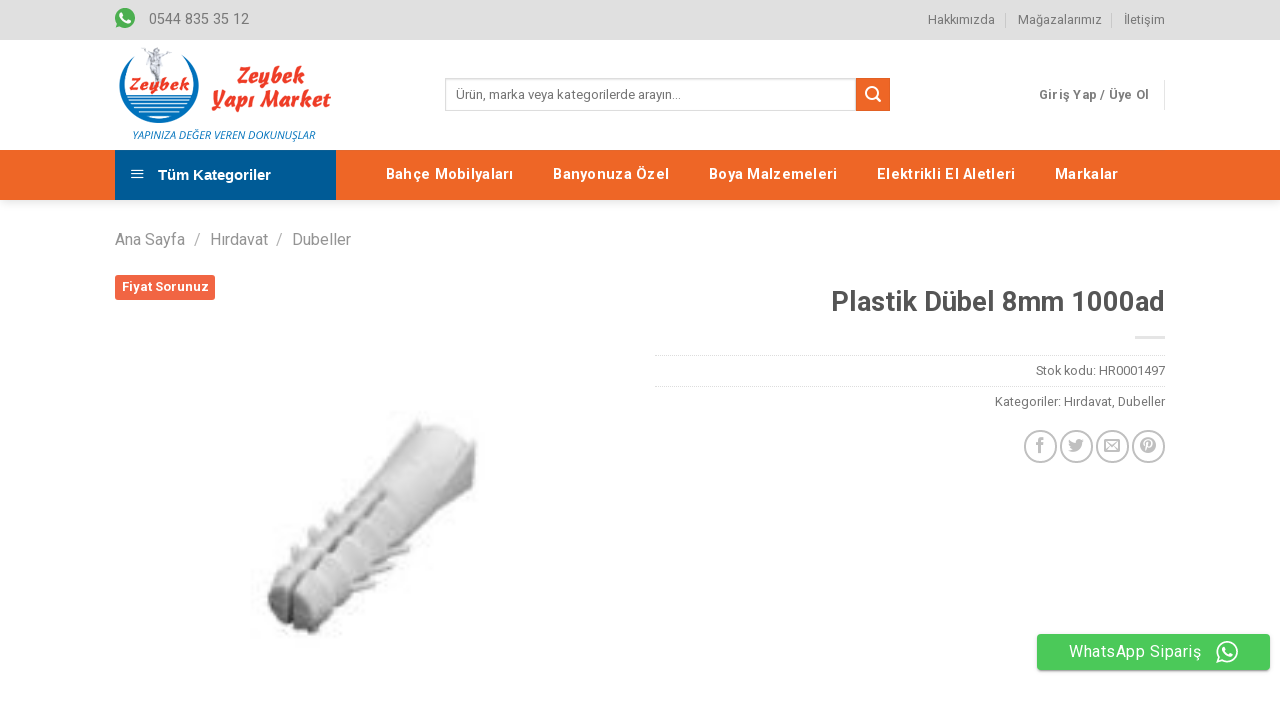

--- FILE ---
content_type: text/html; charset=UTF-8
request_url: https://zeybekyapimarket.com/urun/plastik-dubel-8mm-1000ad/
body_size: 72480
content:
<!DOCTYPE html>
<!--[if IE 9 ]> <html lang="tr" prefix="og: https://ogp.me/ns#" class="ie9 loading-site no-js"> <![endif]-->
<!--[if IE 8 ]> <html lang="tr" prefix="og: https://ogp.me/ns#" class="ie8 loading-site no-js"> <![endif]-->
<!--[if (gte IE 9)|!(IE)]><!--><html lang="tr" prefix="og: https://ogp.me/ns#" class="loading-site no-js"> <!--<![endif]-->
<head>
	<meta charset="UTF-8" />
	<link rel="profile" href="http://gmpg.org/xfn/11" />
	<link rel="pingback" href="https://zeybekyapimarket.com/xmlrpc.php" />

					<script>document.documentElement.className = document.documentElement.className + ' yes-js js_active js'</script>
				<script>(function(html){html.className = html.className.replace(/\bno-js\b/,'js')})(document.documentElement);</script>

<!--Start VDZ Verification Plugin-->
<meta name="google-site-verification" content="lKnM8_UDnE0JRQ7APh_H6Vsb80I_EtGbFQOyz7XcBPA" />
<!--End VDZ Verification Plugin-->

<meta name="viewport" content="width=device-width, initial-scale=1, maximum-scale=1" />
<!-- Rank Math ile arama motoru optimizasyonu - https://s.rankmath.com/home -->
<title>Plastik Dübel 8mm 1000ad - Zeybek Yapı Market</title>
<meta name="description" content="- En uygun fiyat ve ödeme koşulları ile Data Sistem&#039;de. Şimdi Arayın: 0216 680 10 11."/>
<meta name="robots" content="follow, index, max-snippet:-1, max-video-preview:-1, max-image-preview:large"/>
<link rel="canonical" href="https://zeybekyapimarket.com/urun/plastik-dubel-8mm-1000ad/" />
<meta property="og:locale" content="tr_TR" />
<meta property="og:type" content="product" />
<meta property="og:title" content="Plastik Dübel 8mm 1000ad - Zeybek Yapı Market" />
<meta property="og:description" content="- En uygun fiyat ve ödeme koşulları ile Data Sistem&#039;de. Şimdi Arayın: 0216 680 10 11." />
<meta property="og:url" content="https://zeybekyapimarket.com/urun/plastik-dubel-8mm-1000ad/" />
<meta property="og:site_name" content="Zeybek Yapı Market" />
<meta property="og:updated_time" content="2021-11-23T11:06:14+03:00" />
<meta property="og:image" content="https://zeybekyapimarket.com/wp-content/uploads/2020/12/merchant-logo1.png" />
<meta property="og:image:secure_url" content="https://zeybekyapimarket.com/wp-content/uploads/2020/12/merchant-logo1.png" />
<meta property="og:image:width" content="2000" />
<meta property="og:image:height" content="1000" />
<meta property="og:image:alt" content="Plastik Dübel 8mm 1000ad" />
<meta property="og:image:type" content="image/png" />
<meta property="product:price:currency" content="TRY" />
<meta name="twitter:card" content="summary_large_image" />
<meta name="twitter:title" content="Plastik Dübel 8mm 1000ad - Zeybek Yapı Market" />
<meta name="twitter:description" content="- En uygun fiyat ve ödeme koşulları ile Data Sistem&#039;de. Şimdi Arayın: 0216 680 10 11." />
<meta name="twitter:image" content="https://zeybekyapimarket.com/wp-content/uploads/2020/12/merchant-logo1.png" />
<meta name="twitter:label1" content="Fiyat" />
<meta name="twitter:data1" content="0,00&nbsp;&#8378;" />
<meta name="twitter:label2" content="Uygunluk" />
<meta name="twitter:data2" content="Stokta yok" />
<script type="application/ld+json" class="rank-math-schema">{"@context":"https://schema.org","@graph":[{"@type":"Place","@id":"https://zeybekyapimarket.com/#place","geo":{"@type":"GeoCoordinates","latitude":"38.7295276","longitude":"26.889874"},"hasMap":"https://www.google.com/maps/search/?api=1&amp;query=38.7295276,26.889874","address":{"@type":"PostalAddress","streetAddress":"Kozbeyli Mh, Barbaros Cd. No:593","addressLocality":"Fo\u00e7a","addressRegion":"\u0130zmir","postalCode":"35680","addressCountry":"T\u00fcrkiye"}},{"@type":["HardwareStore","Organization"],"@id":"https://zeybekyapimarket.com/#organization","name":"Zeybek Yap\u0131 Market","url":"https://zeybekyapimarket.com","email":"siparis@zeybekyapimarket.com","address":{"@type":"PostalAddress","streetAddress":"Kozbeyli Mh, Barbaros Cd. No:593","addressLocality":"Fo\u00e7a","addressRegion":"\u0130zmir","postalCode":"35680","addressCountry":"T\u00fcrkiye"},"logo":{"@type":"ImageObject","@id":"https://zeybekyapimarket.com/#logo","url":"https://zeybekyapimarket.com/wp-content/uploads/2020/12/merchant-logo1.png","caption":"Zeybek Yap\u0131 Market","inLanguage":"tr","width":"2000","height":"1000"},"openingHours":["Monday,Tuesday,Wednesday,Thursday,Friday,Saturday,Sunday 09:00-18:00"],"location":{"@id":"https://zeybekyapimarket.com/#place"},"image":{"@id":"https://zeybekyapimarket.com/#logo"},"telephone":"0544 835 35 12"},{"@type":"WebSite","@id":"https://zeybekyapimarket.com/#website","url":"https://zeybekyapimarket.com","name":"Zeybek Yap\u0131 Market","publisher":{"@id":"https://zeybekyapimarket.com/#organization"},"inLanguage":"tr"},{"@type":"ImageObject","@id":"https://zeybekyapimarket.com/wp-content/uploads/2020/10/dubel-plastik-8-10-12-14-1_min.jpg","url":"https://zeybekyapimarket.com/wp-content/uploads/2020/10/dubel-plastik-8-10-12-14-1_min.jpg","width":"180","height":"180","inLanguage":"tr"},{"@type":"Person","@id":"https://zeybekyapimarket.com/urun/plastik-dubel-8mm-1000ad/#author","name":"yonetim","image":{"@type":"ImageObject","@id":"https://secure.gravatar.com/avatar/0119a8f8fbebade6faa8366d35ece29f?s=96&amp;d=mm&amp;r=g","url":"https://secure.gravatar.com/avatar/0119a8f8fbebade6faa8366d35ece29f?s=96&amp;d=mm&amp;r=g","caption":"yonetim","inLanguage":"tr"},"worksFor":{"@id":"https://zeybekyapimarket.com/#organization"}},{"@type":"ItemPage","@id":"https://zeybekyapimarket.com/urun/plastik-dubel-8mm-1000ad/#webpage","url":"https://zeybekyapimarket.com/urun/plastik-dubel-8mm-1000ad/","name":"Plastik D\u00fcbel 8mm 1000ad - Zeybek Yap\u0131 Market","datePublished":"2020-10-21T22:10:14+03:00","dateModified":"2021-11-23T11:06:14+03:00","author":{"@id":"https://zeybekyapimarket.com/urun/plastik-dubel-8mm-1000ad/#author"},"isPartOf":{"@id":"https://zeybekyapimarket.com/#website"},"primaryImageOfPage":{"@id":"https://zeybekyapimarket.com/wp-content/uploads/2020/10/dubel-plastik-8-10-12-14-1_min.jpg"},"inLanguage":"tr"},{"@type":"Product","name":"Plastik D\u00fcbel 8mm 1000ad","sku":"HR0001497","category":"H\u0131rdavat","mainEntityOfPage":{"@id":"https://zeybekyapimarket.com/urun/plastik-dubel-8mm-1000ad/#webpage"},"@id":"https://zeybekyapimarket.com/urun/plastik-dubel-8mm-1000ad/#richSnippet","image":{"@id":"https://zeybekyapimarket.com/wp-content/uploads/2020/10/dubel-plastik-8-10-12-14-1_min.jpg"}}]}</script>
<!-- /Rank Math WordPress SEO eklentisi -->

<link rel='dns-prefetch' href='//fonts.googleapis.com' />
<link rel='dns-prefetch' href='//s.w.org' />
<link rel='dns-prefetch' href='//www.googletagmanager.com' />
<link rel="alternate" type="application/rss+xml" title="Zeybek Yapı Market &raquo; beslemesi" href="https://zeybekyapimarket.com/feed/" />
<link rel="alternate" type="application/rss+xml" title="Zeybek Yapı Market &raquo; yorum beslemesi" href="https://zeybekyapimarket.com/comments/feed/" />
<link rel='stylesheet' id='litespeed-cache-dummy-css'  href='https://zeybekyapimarket.com/wp-content/plugins/litespeed-cache/assets/css/litespeed-dummy.css?ver=5.8.12' type='text/css' media='all' />
<link rel='stylesheet' id='font-awesome-css'  href='https://zeybekyapimarket.com/wp-content/plugins/ot-flatsome-vertical-menu/libs/menu-icons/vendor/codeinwp/icon-picker/css/types/font-awesome.min.css?ver=4.7.0' type='text/css' media='all' />
<style id='font-awesome-inline-css' type='text/css'>
[data-font="FontAwesome"]:before {font-family: 'FontAwesome' !important;content: attr(data-icon) !important;speak: none !important;font-weight: normal !important;font-variant: normal !important;text-transform: none !important;line-height: 1 !important;font-style: normal !important;-webkit-font-smoothing: antialiased !important;-moz-osx-font-smoothing: grayscale !important;}
</style>
<link rel='stylesheet' id='berocket_products_label_style-css'  href='https://zeybekyapimarket.com/wp-content/plugins/advanced-product-labels-for-woocommerce/css/frontend.css?ver=1.2.3.4' type='text/css' media='all' />
<style id='berocket_products_label_style-inline-css' type='text/css'>

        .berocket_better_labels:before,
        .berocket_better_labels:after {
            clear: both;
            content: " ";
            display: block;
        }
        .berocket_better_labels.berocket_better_labels_image {
            position: absolute!important;
            top: 0px!important;
            bottom: 0px!important;
            left: 0px!important;
            right: 0px!important;
            pointer-events: none;
        }
        .berocket_better_labels.berocket_better_labels_image * {
            pointer-events: none;
        }
        .berocket_better_labels.berocket_better_labels_image img,
        .berocket_better_labels.berocket_better_labels_image .fa,
        .berocket_better_labels.berocket_better_labels_image .berocket_color_label,
        .berocket_better_labels.berocket_better_labels_image .berocket_image_background,
        .berocket_better_labels .berocket_better_labels_line .br_alabel,
        .berocket_better_labels .berocket_better_labels_line .br_alabel span {
            pointer-events: all;
        }
        .berocket_better_labels .berocket_color_label,
        .br_alabel .berocket_color_label {
            width: 100%;
            height: 100%;
            display: block;
        }
        .berocket_better_labels .berocket_better_labels_position_left {
            text-align:left;
            float: left;
            clear: left;
        }
        .berocket_better_labels .berocket_better_labels_position_center {
            text-align:center;
        }
        .berocket_better_labels .berocket_better_labels_position_right {
            text-align:right;
            float: right;
            clear: right;
        }
        .berocket_better_labels.berocket_better_labels_label {
            clear: both
        }
        .berocket_better_labels .berocket_better_labels_line {
            line-height: 1px;
        }
        .berocket_better_labels.berocket_better_labels_label .berocket_better_labels_line {
            clear: none;
        }
        .berocket_better_labels .berocket_better_labels_position_left .berocket_better_labels_line {
            clear: left;
        }
        .berocket_better_labels .berocket_better_labels_position_right .berocket_better_labels_line {
            clear: right;
        }
        .berocket_better_labels .berocket_better_labels_line .br_alabel {
            display: inline-block;
            position: relative;
            top: 0!important;
            left: 0!important;
            right: 0!important;
            line-height: 1px;
        }
</style>
<link rel='stylesheet' id='ht_ctc_main_css-css'  href='https://zeybekyapimarket.com/wp-content/plugins/click-to-chat-for-whatsapp/new/inc/assets/css/main.css?ver=4.29' type='text/css' media='all' />
<link rel='stylesheet' id='dashicons-css'  href='https://zeybekyapimarket.com/wp-includes/css/dashicons.min.css?ver=5.8.12' type='text/css' media='all' />
<style id='dashicons-inline-css' type='text/css'>
[data-font="Dashicons"]:before {font-family: 'Dashicons' !important;content: attr(data-icon) !important;speak: none !important;font-weight: normal !important;font-variant: normal !important;text-transform: none !important;line-height: 1 !important;font-style: normal !important;-webkit-font-smoothing: antialiased !important;-moz-osx-font-smoothing: grayscale !important;}
</style>
<link rel='stylesheet' id='menu-icons-extra-css'  href='https://zeybekyapimarket.com/wp-content/plugins/ot-flatsome-vertical-menu/libs/menu-icons/css/extra.min.css?ver=0.12.2' type='text/css' media='all' />
<link rel='stylesheet' id='contact-form-7-css'  href='https://zeybekyapimarket.com/wp-content/plugins/contact-form-7/includes/css/styles.css?ver=5.5.6.1' type='text/css' media='all' />
<link rel='stylesheet' id='ot-vertical-menu-css-css'  href='https://zeybekyapimarket.com/wp-content/plugins/ot-flatsome-vertical-menu/assets/css/style.css?ver=1.2.3' type='text/css' media='all' />
<link rel='stylesheet' id='pwb-styles-frontend-css'  href='https://zeybekyapimarket.com/wp-content/plugins/perfect-woocommerce-brands/assets/css/styles-frontend.min.css?ver=2.0.9' type='text/css' media='all' />
<link rel='stylesheet' id='photoswipe-css'  href='https://zeybekyapimarket.com/wp-content/plugins/woocommerce/assets/css/photoswipe/photoswipe.min.css?ver=5.5.4' type='text/css' media='all' />
<link rel='stylesheet' id='photoswipe-default-skin-css'  href='https://zeybekyapimarket.com/wp-content/plugins/woocommerce/assets/css/photoswipe/default-skin/default-skin.min.css?ver=5.5.4' type='text/css' media='all' />
<style id='woocommerce-inline-inline-css' type='text/css'>
.woocommerce form .form-row .required { visibility: visible; }
</style>
<link rel='stylesheet' id='flatsome-woocommerce-wishlist-css'  href='https://zeybekyapimarket.com/wp-content/themes/flatsome/inc/integrations/wc-yith-wishlist/wishlist.css?ver=3.10.2' type='text/css' media='all' />
<link rel='stylesheet' id='flatsome-main-css'  href='https://zeybekyapimarket.com/wp-content/themes/flatsome/assets/css/flatsome.css?ver=3.14.1' type='text/css' media='all' />
<style id='flatsome-main-inline-css' type='text/css'>
@font-face {
				font-family: "fl-icons";
				font-display: block;
				src: url(https://zeybekyapimarket.com/wp-content/themes/flatsome/assets/css/icons/fl-icons.eot?v=3.14.1);
				src:
					url(https://zeybekyapimarket.com/wp-content/themes/flatsome/assets/css/icons/fl-icons.eot#iefix?v=3.14.1) format("embedded-opentype"),
					url(https://zeybekyapimarket.com/wp-content/themes/flatsome/assets/css/icons/fl-icons.woff2?v=3.14.1) format("woff2"),
					url(https://zeybekyapimarket.com/wp-content/themes/flatsome/assets/css/icons/fl-icons.ttf?v=3.14.1) format("truetype"),
					url(https://zeybekyapimarket.com/wp-content/themes/flatsome/assets/css/icons/fl-icons.woff?v=3.14.1) format("woff"),
					url(https://zeybekyapimarket.com/wp-content/themes/flatsome/assets/css/icons/fl-icons.svg?v=3.14.1#fl-icons) format("svg");
			}
</style>
<link rel='stylesheet' id='flatsome-shop-css'  href='https://zeybekyapimarket.com/wp-content/themes/flatsome/assets/css/flatsome-shop.css?ver=3.14.1' type='text/css' media='all' />
<link rel='stylesheet' id='flatsome-style-css'  href='https://zeybekyapimarket.com/wp-content/themes/flatsome-child/style.css?ver=3.0' type='text/css' media='all' />
<link rel='stylesheet' id='flatsome-googlefonts-css'  href='//fonts.googleapis.com/css?family=Roboto%3Aregular%2C700%2Cregular%2C700%7CDancing+Script%3Aregular%2C400&#038;display=swap&#038;ver=3.9' type='text/css' media='all' />
<script type='text/javascript' src='https://zeybekyapimarket.com/wp-includes/js/jquery/jquery.min.js?ver=3.6.0' id='jquery-core-js'></script>
<link rel="https://api.w.org/" href="https://zeybekyapimarket.com/wp-json/" /><link rel="alternate" type="application/json" href="https://zeybekyapimarket.com/wp-json/wp/v2/product/2452" /><link rel="EditURI" type="application/rsd+xml" title="RSD" href="https://zeybekyapimarket.com/xmlrpc.php?rsd" />
<link rel="wlwmanifest" type="application/wlwmanifest+xml" href="https://zeybekyapimarket.com/wp-includes/wlwmanifest.xml" /> 
<meta name="generator" content="WordPress 5.8.12" />
<link rel='shortlink' href='https://zeybekyapimarket.com/?p=2452' />
<link rel="alternate" type="application/json+oembed" href="https://zeybekyapimarket.com/wp-json/oembed/1.0/embed?url=https%3A%2F%2Fzeybekyapimarket.com%2Furun%2Fplastik-dubel-8mm-1000ad%2F" />
<link rel="alternate" type="text/xml+oembed" href="https://zeybekyapimarket.com/wp-json/oembed/1.0/embed?url=https%3A%2F%2Fzeybekyapimarket.com%2Furun%2Fplastik-dubel-8mm-1000ad%2F&#038;format=xml" />
<style>.product .images {position: relative;}</style><meta name="generator" content="Site Kit by Google 1.163.0" />
<!-- This website runs the Product Feed PRO for WooCommerce by AdTribes.io plugin - version woocommercesea_option_installed_version -->
<style>.bg{opacity: 0; transition: opacity 1s; -webkit-transition: opacity 1s;} .bg-loaded{opacity: 1;}</style><!--[if IE]><link rel="stylesheet" type="text/css" href="https://zeybekyapimarket.com/wp-content/themes/flatsome/assets/css/ie-fallback.css"><script src="//cdnjs.cloudflare.com/ajax/libs/html5shiv/3.6.1/html5shiv.js"></script><script>var head = document.getElementsByTagName('head')[0],style = document.createElement('style');style.type = 'text/css';style.styleSheet.cssText = ':before,:after{content:none !important';head.appendChild(style);setTimeout(function(){head.removeChild(style);}, 0);</script><script src="https://zeybekyapimarket.com/wp-content/themes/flatsome/assets/libs/ie-flexibility.js"></script><![endif]--><!-- Global site tag (gtag.js) - Google Analytics -->
<script async src="https://www.googletagmanager.com/gtag/js?id=UA-4952971-42"></script>
<script>
  window.dataLayer = window.dataLayer || [];
  function gtag(){dataLayer.push(arguments);}
  gtag('js', new Date());

  gtag('config', 'UA-4952971-42');
</script>	<noscript><style>.woocommerce-product-gallery{ opacity: 1 !important; }</style></noscript>
	<style id="custom-css" type="text/css">:root {--primary-color: #0072bc;}.header-main{height: 110px}#logo img{max-height: 110px}#logo{width:300px;}#logo a{max-width:220px;}.header-bottom{min-height: 50px}.header-top{min-height: 30px}.transparent .header-main{height: 90px}.transparent #logo img{max-height: 90px}.has-transparent + .page-title:first-of-type,.has-transparent + #main > .page-title,.has-transparent + #main > div > .page-title,.has-transparent + #main .page-header-wrapper:first-of-type .page-title{padding-top: 170px;}.header.show-on-scroll,.stuck .header-main{height:70px!important}.stuck #logo img{max-height: 70px!important}.search-form{ width: 75%;}.header-bottom {background-color: #ee6626}.header-main .nav > li > a{line-height: 16px }.stuck .header-main .nav > li > a{line-height: 50px }.header-bottom-nav > li > a{line-height: 50px }@media (max-width: 549px) {.header-main{height: 70px}#logo img{max-height: 70px}}.nav-dropdown-has-arrow.nav-dropdown-has-border li.has-dropdown:before{border-bottom-color: #FFFFFF;}.nav .nav-dropdown{border-color: #FFFFFF }.nav-dropdown-has-arrow li.has-dropdown:after{border-bottom-color: #FFFFFF;}.nav .nav-dropdown{background-color: #FFFFFF}.header-top{background-color:#e0e0e0!important;}/* Color */.accordion-title.active, .has-icon-bg .icon .icon-inner,.logo a, .primary.is-underline, .primary.is-link, .badge-outline .badge-inner, .nav-outline > li.active> a,.nav-outline >li.active > a, .cart-icon strong,[data-color='primary'], .is-outline.primary{color: #0072bc;}/* Color !important */[data-text-color="primary"]{color: #0072bc!important;}/* Background Color */[data-text-bg="primary"]{background-color: #0072bc;}/* Background */.scroll-to-bullets a,.featured-title, .label-new.menu-item > a:after, .nav-pagination > li > .current,.nav-pagination > li > span:hover,.nav-pagination > li > a:hover,.has-hover:hover .badge-outline .badge-inner,button[type="submit"], .button.wc-forward:not(.checkout):not(.checkout-button), .button.submit-button, .button.primary:not(.is-outline),.featured-table .title,.is-outline:hover, .has-icon:hover .icon-label,.nav-dropdown-bold .nav-column li > a:hover, .nav-dropdown.nav-dropdown-bold > li > a:hover, .nav-dropdown-bold.dark .nav-column li > a:hover, .nav-dropdown.nav-dropdown-bold.dark > li > a:hover, .is-outline:hover, .tagcloud a:hover,.grid-tools a, input[type='submit']:not(.is-form), .box-badge:hover .box-text, input.button.alt,.nav-box > li > a:hover,.nav-box > li.active > a,.nav-pills > li.active > a ,.current-dropdown .cart-icon strong, .cart-icon:hover strong, .nav-line-bottom > li > a:before, .nav-line-grow > li > a:before, .nav-line > li > a:before,.banner, .header-top, .slider-nav-circle .flickity-prev-next-button:hover svg, .slider-nav-circle .flickity-prev-next-button:hover .arrow, .primary.is-outline:hover, .button.primary:not(.is-outline), input[type='submit'].primary, input[type='submit'].primary, input[type='reset'].button, input[type='button'].primary, .badge-inner{background-color: #0072bc;}/* Border */.nav-vertical.nav-tabs > li.active > a,.scroll-to-bullets a.active,.nav-pagination > li > .current,.nav-pagination > li > span:hover,.nav-pagination > li > a:hover,.has-hover:hover .badge-outline .badge-inner,.accordion-title.active,.featured-table,.is-outline:hover, .tagcloud a:hover,blockquote, .has-border, .cart-icon strong:after,.cart-icon strong,.blockUI:before, .processing:before,.loading-spin, .slider-nav-circle .flickity-prev-next-button:hover svg, .slider-nav-circle .flickity-prev-next-button:hover .arrow, .primary.is-outline:hover{border-color: #0072bc}.nav-tabs > li.active > a{border-top-color: #0072bc}.widget_shopping_cart_content .blockUI.blockOverlay:before { border-left-color: #0072bc }.woocommerce-checkout-review-order .blockUI.blockOverlay:before { border-left-color: #0072bc }/* Fill */.slider .flickity-prev-next-button:hover svg,.slider .flickity-prev-next-button:hover .arrow{fill: #0072bc;}/* Background Color */[data-icon-label]:after, .secondary.is-underline:hover,.secondary.is-outline:hover,.icon-label,.button.secondary:not(.is-outline),.button.alt:not(.is-outline), .badge-inner.on-sale, .button.checkout, .single_add_to_cart_button, .current .breadcrumb-step{ background-color:#ee6626; }[data-text-bg="secondary"]{background-color: #ee6626;}/* Color */.secondary.is-underline,.secondary.is-link, .secondary.is-outline,.stars a.active, .star-rating:before, .woocommerce-page .star-rating:before,.star-rating span:before, .color-secondary{color: #ee6626}/* Color !important */[data-text-color="secondary"]{color: #ee6626!important;}/* Border */.secondary.is-outline:hover{border-color:#ee6626}body{font-family:"Roboto", sans-serif}body{font-weight: 0}.nav > li > a {font-family:"Roboto", sans-serif;}.mobile-sidebar-levels-2 .nav > li > ul > li > a {font-family:"Roboto", sans-serif;}.nav > li > a {font-weight: 700;}.mobile-sidebar-levels-2 .nav > li > ul > li > a {font-weight: 700;}h1,h2,h3,h4,h5,h6,.heading-font, .off-canvas-center .nav-sidebar.nav-vertical > li > a{font-family: "Roboto", sans-serif;}h1,h2,h3,h4,h5,h6,.heading-font,.banner h1,.banner h2{font-weight: 700;}.breadcrumbs{text-transform: none;}button,.button{text-transform: none;}.nav > li > a, .links > li > a{text-transform: none;}.section-title span{text-transform: none;}h3.widget-title,span.widget-title{text-transform: none;}.alt-font{font-family: "Dancing Script", sans-serif;}.alt-font{font-weight: 400!important;}.header:not(.transparent) .header-bottom-nav.nav > li > a{color: #ffffff;}a{color: #0072bc;}a:hover{color: #ee3c26;}.tagcloud a:hover{border-color: #ee3c26;background-color: #ee3c26;}.shop-page-title.featured-title .title-overlay{background-color: #e8e8e8;}.has-equal-box-heights .box-image {padding-top: 100%;}@media screen and (min-width: 550px){.products .box-vertical .box-image{min-width: 247px!important;width: 247px!important;}}.footer-2{background-color: #f1f1f1}.absolute-footer, html{background-color: #e5e5e5}.page-title-small + main .product-container > .row{padding-top:0;}button[name='update_cart'] { display: none; }/* Custom CSS */.demo_store {padding: 8px;background-color: #005b96;font-weight: 600;}a.woocommerce-store-notice__dismiss-link {display: none;}.wapp .icon-box-text {padding-top: 3px;}#mega-menu-wrap {width: 90%;background: #005b96;position: relative;}#mega-menu-title {padding: 13px 0 13px 15px;}.pwb-all-brands .pwb-brands-cols-outer .pwb-brands-col3 {text-align: center;margin-bottom: 25px;border-bottom: 1px solid #ededed;padding-bottom: 25px;}.pwb-all-brands .pwb-pagination-wrapper {border-top: none;}.firsatsag {background-color: #005b96;margin-bottom: 0;}.firsatsag h3 {margin-bottom: 0.2em;padding-top: 0.25em;}.copyright-footer {margin-top: 20px;}.footer-widgets a {color: #000;font-size: 90%;}.footer-widgets a:hover {color: #ee6626;font-size: 90%;}aside {border-bottom: 1px solid #ee6626;padding-bottom: 15px;}.sidebar-wrapper ul {margin: 0;}.sidebar-wrapper .widget-title {color: #ee6626;}.iletisim .flex-row {padding: 10px 0;}.label-new.menu-item > a:after{content:"Yeni";}.label-hot.menu-item > a:after{content:"Yeni";}.label-sale.menu-item > a:after{content:"İndirim";}.label-popular.menu-item > a:after{content:"Popüler";}</style><!-- WooCommerce Google Analytics Integration -->
		<script type='text/javascript'>
			var gaProperty = 'UA-4952971-42';
			var disableStr = 'ga-disable-' + gaProperty;
			if ( document.cookie.indexOf( disableStr + '=true' ) > -1 ) {
				window[disableStr] = true;
			}
			function gaOptout() {
				document.cookie = disableStr + '=true; expires=Thu, 31 Dec 2099 23:59:59 UTC; path=/';
				window[disableStr] = true;
			}
		</script><script type='text/javascript'>var _gaq = _gaq || [];
		_gaq.push(
			['_setAccount', 'UA-4952971-42'], ['_gat._anonymizeIp'],
			['_setCustomVar', 1, 'logged-in', 'no', 1],
			['_trackPageview']);</script>
		<!-- /WooCommerce Google Analytics Integration --></head>

<body class="product-template-default single single-product postid-2452 wp-custom-logo theme-flatsome cookies-not-set ot-vertical-menu ot-submenu-top woocommerce woocommerce-page woocommerce-no-js no-webp-support header-shadow lightbox nav-dropdown-has-arrow nav-dropdown-has-shadow nav-dropdown-has-border mobile-submenu-toggle catalog-mode no-prices">


<a class="skip-link screen-reader-text" href="#main">Skip to content</a>

<div id="wrapper">

	
	<header id="header" class="header has-sticky sticky-jump">
		<div class="header-wrapper">
			<div id="top-bar" class="header-top hide-for-sticky">
    <div class="flex-row container">
      <div class="flex-col hide-for-medium flex-left">
          <ul class="nav nav-left medium-nav-center nav-small  nav-divided">
              <li class="html custom html_topbar_left">
	<a class="plain" href="https://wa.me/0544353512" target="_blank" rel="noopener noreferrer" >	<div class="icon-box featured-box wapp icon-box-left text-left is-xlarge"  >
					<div class="icon-box-img" style="width: 20px">
				<div class="icon">
					<div class="icon-inner" >
						<?xml version="1.0" encoding="iso-8859-1"?>
<!-- Generator: Adobe Illustrator 19.0.0, SVG Export Plug-In . SVG Version: 6.00 Build 0)  -->
<svg version="1.1" id="Capa_1" xmlns="http://www.w3.org/2000/svg" xmlns:xlink="http://www.w3.org/1999/xlink" x="0px" y="0px"
	 viewBox="0 0 512 512" style="enable-background:new 0 0 512 512;" xml:space="preserve">
<path style="fill:#4CAF50;" d="M256.064,0h-0.128l0,0C114.784,0,0,114.816,0,256c0,56,18.048,107.904,48.736,150.048l-31.904,95.104
	l98.4-31.456C155.712,496.512,204,512,256.064,512C397.216,512,512,397.152,512,256S397.216,0,256.064,0z"/>
<path style="fill:#FAFAFA;" d="M405.024,361.504c-6.176,17.44-30.688,31.904-50.24,36.128c-13.376,2.848-30.848,5.12-89.664-19.264
	C189.888,347.2,141.44,270.752,137.664,265.792c-3.616-4.96-30.4-40.48-30.4-77.216s18.656-54.624,26.176-62.304
	c6.176-6.304,16.384-9.184,26.176-9.184c3.168,0,6.016,0.16,8.576,0.288c7.52,0.32,11.296,0.768,16.256,12.64
	c6.176,14.88,21.216,51.616,23.008,55.392c1.824,3.776,3.648,8.896,1.088,13.856c-2.4,5.12-4.512,7.392-8.288,11.744
	c-3.776,4.352-7.36,7.68-11.136,12.352c-3.456,4.064-7.36,8.416-3.008,15.936c4.352,7.36,19.392,31.904,41.536,51.616
	c28.576,25.44,51.744,33.568,60.032,37.024c6.176,2.56,13.536,1.952,18.048-2.848c5.728-6.176,12.8-16.416,20-26.496
	c5.12-7.232,11.584-8.128,18.368-5.568c6.912,2.4,43.488,20.48,51.008,24.224c7.52,3.776,12.48,5.568,14.304,8.736
	C411.2,329.152,411.2,344.032,405.024,361.504z"/>
<g>
</g>
<g>
</g>
<g>
</g>
<g>
</g>
<g>
</g>
<g>
</g>
<g>
</g>
<g>
</g>
<g>
</g>
<g>
</g>
<g>
</g>
<g>
</g>
<g>
</g>
<g>
</g>
<g>
</g>
</svg>
					</div>
				</div>
			</div>
				<div class="icon-box-text last-reset">
									

<p>0544 835 35 12</p>

		</div>
	</div>
	</a>
	</li>          </ul>
      </div>

      <div class="flex-col hide-for-medium flex-center">
          <ul class="nav nav-center nav-small  nav-divided">
                        </ul>
      </div>

      <div class="flex-col hide-for-medium flex-right">
         <ul class="nav top-bar-nav nav-right nav-small  nav-divided">
              <li id="menu-item-820" class="menu-item menu-item-type-post_type menu-item-object-page menu-item-820 menu-item-design-default"><a href="https://zeybekyapimarket.com/hakkimizda/" class="nav-top-link">Hakkımızda</a></li>
<li id="menu-item-819" class="menu-item menu-item-type-post_type menu-item-object-page menu-item-819 menu-item-design-default"><a href="https://zeybekyapimarket.com/magazalar/" class="nav-top-link">Mağazalarımız</a></li>
<li id="menu-item-818" class="menu-item menu-item-type-post_type menu-item-object-page menu-item-818 menu-item-design-default"><a href="https://zeybekyapimarket.com/iletisim/" class="nav-top-link">İletişim</a></li>
          </ul>
      </div>

            <div class="flex-col show-for-medium flex-grow">
          <ul class="nav nav-center nav-small mobile-nav  nav-divided">
              <li class="html custom html_topbar_left">
	<a class="plain" href="https://wa.me/0544353512" target="_blank" rel="noopener noreferrer" >	<div class="icon-box featured-box wapp icon-box-left text-left is-xlarge"  >
					<div class="icon-box-img" style="width: 20px">
				<div class="icon">
					<div class="icon-inner" >
						<?xml version="1.0" encoding="iso-8859-1"?>
<!-- Generator: Adobe Illustrator 19.0.0, SVG Export Plug-In . SVG Version: 6.00 Build 0)  -->
<svg version="1.1" id="Capa_1" xmlns="http://www.w3.org/2000/svg" xmlns:xlink="http://www.w3.org/1999/xlink" x="0px" y="0px"
	 viewBox="0 0 512 512" style="enable-background:new 0 0 512 512;" xml:space="preserve">
<path style="fill:#4CAF50;" d="M256.064,0h-0.128l0,0C114.784,0,0,114.816,0,256c0,56,18.048,107.904,48.736,150.048l-31.904,95.104
	l98.4-31.456C155.712,496.512,204,512,256.064,512C397.216,512,512,397.152,512,256S397.216,0,256.064,0z"/>
<path style="fill:#FAFAFA;" d="M405.024,361.504c-6.176,17.44-30.688,31.904-50.24,36.128c-13.376,2.848-30.848,5.12-89.664-19.264
	C189.888,347.2,141.44,270.752,137.664,265.792c-3.616-4.96-30.4-40.48-30.4-77.216s18.656-54.624,26.176-62.304
	c6.176-6.304,16.384-9.184,26.176-9.184c3.168,0,6.016,0.16,8.576,0.288c7.52,0.32,11.296,0.768,16.256,12.64
	c6.176,14.88,21.216,51.616,23.008,55.392c1.824,3.776,3.648,8.896,1.088,13.856c-2.4,5.12-4.512,7.392-8.288,11.744
	c-3.776,4.352-7.36,7.68-11.136,12.352c-3.456,4.064-7.36,8.416-3.008,15.936c4.352,7.36,19.392,31.904,41.536,51.616
	c28.576,25.44,51.744,33.568,60.032,37.024c6.176,2.56,13.536,1.952,18.048-2.848c5.728-6.176,12.8-16.416,20-26.496
	c5.12-7.232,11.584-8.128,18.368-5.568c6.912,2.4,43.488,20.48,51.008,24.224c7.52,3.776,12.48,5.568,14.304,8.736
	C411.2,329.152,411.2,344.032,405.024,361.504z"/>
<g>
</g>
<g>
</g>
<g>
</g>
<g>
</g>
<g>
</g>
<g>
</g>
<g>
</g>
<g>
</g>
<g>
</g>
<g>
</g>
<g>
</g>
<g>
</g>
<g>
</g>
<g>
</g>
<g>
</g>
</svg>
					</div>
				</div>
			</div>
				<div class="icon-box-text last-reset">
									

<p>0544 835 35 12</p>

		</div>
	</div>
	</a>
	</li>          </ul>
      </div>
      
    </div>
</div>
<div id="masthead" class="header-main ">
      <div class="header-inner flex-row container logo-left medium-logo-center" role="navigation">

          <!-- Logo -->
          <div id="logo" class="flex-col logo">
            <!-- Header logo -->
<a href="https://zeybekyapimarket.com/" title="Zeybek Yapı Market - Zeybek Yapı Market" rel="home">
    <img width="300" height="110" src="https://zeybekyapimarket.com/wp-content/uploads/2020/09/logo4.png" class="header_logo header-logo" alt="Zeybek Yapı Market"/><img  width="300" height="110" src="https://zeybekyapimarket.com/wp-content/uploads/2020/09/logo4.png" class="header-logo-dark" alt="Zeybek Yapı Market"/></a>
          </div>

          <!-- Mobile Left Elements -->
          <div class="flex-col show-for-medium flex-left">
            <ul class="mobile-nav nav nav-left ">
              <li class="nav-icon has-icon">
  <div class="header-button">		<a href="#" data-open="#main-menu" data-pos="left" data-bg="main-menu-overlay" data-color="" class="icon primary button round is-small" aria-label="Menu" aria-controls="main-menu" aria-expanded="false">
		
		  <i class="icon-menu" ></i>
		  <span class="menu-title uppercase hide-for-small">Menu</span>		</a>
	 </div> </li>            </ul>
          </div>

          <!-- Left Elements -->
          <div class="flex-col hide-for-medium flex-left
            flex-grow">
            <ul class="header-nav header-nav-main nav nav-left  nav-uppercase" >
              <li class="header-search-form search-form html relative has-icon">
	<div class="header-search-form-wrapper">
		<div class="searchform-wrapper ux-search-box relative is-normal"><form role="search" method="get" class="searchform" action="https://zeybekyapimarket.com/">
	<div class="flex-row relative">
						<div class="flex-col flex-grow">
			<label class="screen-reader-text" for="woocommerce-product-search-field-0">Ara:</label>
			<input type="search" id="woocommerce-product-search-field-0" class="search-field mb-0" placeholder="Ürün, marka veya kategorilerde arayın..." value="" name="s" />
			<input type="hidden" name="post_type" value="product" />
					</div>
		<div class="flex-col">
			<button type="submit" value="Ara" class="ux-search-submit submit-button secondary button icon mb-0" aria-label="Submit">
				<i class="icon-search" ></i>			</button>
		</div>
	</div>
	<div class="live-search-results text-left z-top"></div>
</form>
</div>	</div>
</li>            </ul>
          </div>

          <!-- Right Elements -->
          <div class="flex-col hide-for-medium flex-right">
            <ul class="header-nav header-nav-main nav nav-right  nav-uppercase">
              <li class="account-item has-icon
    "
>

<a href="https://zeybekyapimarket.com/hesabim/"
    class="nav-top-link nav-top-not-logged-in is-small"
      >
    <span>
    Giriş Yap     / Üye Ol  </span>
  
</a>



</li>
<li class="header-divider"></li>            </ul>
          </div>

          <!-- Mobile Right Elements -->
          <div class="flex-col show-for-medium flex-right">
            <ul class="mobile-nav nav nav-right ">
              <li class="account-item has-icon">
	<a href="https://zeybekyapimarket.com/hesabim/"
	class="account-link-mobile is-small" title="Hesabım">
	  <i class="icon-user" ></i>	</a>
</li>
            </ul>
          </div>

      </div>
     
            <div class="container"><div class="top-divider full-width"></div></div>
      </div><div id="wide-nav" class="header-bottom wide-nav nav-dark flex-has-center hide-for-medium">
    <div class="flex-row container">

                        <div class="flex-col hide-for-medium flex-left">
                <ul class="nav header-nav header-bottom-nav nav-left  nav-box nav-size-medium nav-spacing-medium nav-uppercase">
                                <div id="mega-menu-wrap"
                 class="ot-vm-click">
                <div id="mega-menu-title">
                    <i class="icon-menu"></i> Tüm Kategoriler                </div>
				<ul id="mega_menu" class="sf-menu sf-vertical"><li id="menu-item-387" class="menu-item menu-item-type-taxonomy menu-item-object-product_cat menu-item-has-children menu-item-387"><a href="https://zeybekyapimarket.com/kategori/bahce-malzemeleri/">Bahçe Malzemeleri</a>
<ul class="sub-menu">
	<li id="menu-item-388" class="menu-item menu-item-type-taxonomy menu-item-object-product_cat menu-item-388"><a href="https://zeybekyapimarket.com/kategori/bahce-malzemeleri/bahce-aydinlatmasi/">Bahçe Aydınlatması</a></li>
	<li id="menu-item-389" class="menu-item menu-item-type-taxonomy menu-item-object-product_cat menu-item-has-children menu-item-389"><a href="https://zeybekyapimarket.com/kategori/bahce-malzemeleri/bahce-dekorasyonu/">Bahçe Dekorasyonu</a>
	<ul class="sub-menu">
		<li id="menu-item-393" class="menu-item menu-item-type-taxonomy menu-item-object-product_cat menu-item-393"><a href="https://zeybekyapimarket.com/kategori/bahce-malzemeleri/bahce-dekorasyonu/bahce-telleri/">Bahçe Telleri</a></li>
		<li id="menu-item-391" class="menu-item menu-item-type-taxonomy menu-item-object-product_cat menu-item-391"><a href="https://zeybekyapimarket.com/kategori/bahce-malzemeleri/bahce-dekorasyonu/bahce-citleri/">Bahçe Çitleri</a></li>
		<li id="menu-item-395" class="menu-item menu-item-type-taxonomy menu-item-object-product_cat menu-item-395"><a href="https://zeybekyapimarket.com/kategori/bahce-malzemeleri/bahce-dekorasyonu/panel-teller/">Panel Teller</a></li>
		<li id="menu-item-390" class="menu-item menu-item-type-taxonomy menu-item-object-product_cat menu-item-390"><a href="https://zeybekyapimarket.com/kategori/bahce-malzemeleri/bahce-dekorasyonu/bahce-bordurleri/">Bahçe Bordürleri</a></li>
		<li id="menu-item-394" class="menu-item menu-item-type-taxonomy menu-item-object-product_cat menu-item-394"><a href="https://zeybekyapimarket.com/kategori/bahce-malzemeleri/bahce-dekorasyonu/bahce-yer-dosemeleri/">Bahçe Yer Döşemeleri</a></li>
		<li id="menu-item-392" class="menu-item menu-item-type-taxonomy menu-item-object-product_cat menu-item-392"><a href="https://zeybekyapimarket.com/kategori/bahce-malzemeleri/bahce-dekorasyonu/bahce-sus-taslari/">Bahçe Süs Taşları</a></li>
	</ul>
</li>
	<li id="menu-item-396" class="menu-item menu-item-type-taxonomy menu-item-object-product_cat menu-item-has-children menu-item-396"><a href="https://zeybekyapimarket.com/kategori/bahce-malzemeleri/bahce-el-aletleri/">Bahçe El Aletleri</a>
	<ul class="sub-menu">
		<li id="menu-item-397" class="menu-item menu-item-type-taxonomy menu-item-object-product_cat menu-item-397"><a href="https://zeybekyapimarket.com/kategori/bahce-malzemeleri/bahce-el-aletleri/agac-saplar/">Ağaç Saplar</a></li>
		<li id="menu-item-398" class="menu-item menu-item-type-taxonomy menu-item-object-product_cat menu-item-398"><a href="https://zeybekyapimarket.com/kategori/bahce-malzemeleri/bahce-el-aletleri/bahce-eldivenleri/">Bahçe Eldivenleri</a></li>
		<li id="menu-item-399" class="menu-item menu-item-type-taxonomy menu-item-object-product_cat menu-item-399"><a href="https://zeybekyapimarket.com/kategori/bahce-malzemeleri/bahce-el-aletleri/baltalar/">Baltalar</a></li>
		<li id="menu-item-400" class="menu-item menu-item-type-taxonomy menu-item-object-product_cat menu-item-400"><a href="https://zeybekyapimarket.com/kategori/bahce-malzemeleri/bahce-el-aletleri/budama-testereleri/">Budama Testereleri</a></li>
		<li id="menu-item-402" class="menu-item menu-item-type-taxonomy menu-item-object-product_cat menu-item-402"><a href="https://zeybekyapimarket.com/kategori/bahce-malzemeleri/bahce-el-aletleri/budama-ve-dal-makaslari/">Budama Ve Dal Makasları</a></li>
		<li id="menu-item-403" class="menu-item menu-item-type-taxonomy menu-item-object-product_cat menu-item-403"><a href="https://zeybekyapimarket.com/kategori/bahce-malzemeleri/bahce-el-aletleri/cim-ve-cit-makasi/">Çim Ve Çit Makası</a></li>
		<li id="menu-item-404" class="menu-item menu-item-type-taxonomy menu-item-object-product_cat menu-item-404"><a href="https://zeybekyapimarket.com/kategori/bahce-malzemeleri/bahce-el-aletleri/kuerek-ve-kazmalar/">Kürek Ve Kazmalar</a></li>
		<li id="menu-item-405" class="menu-item menu-item-type-taxonomy menu-item-object-product_cat menu-item-405"><a href="https://zeybekyapimarket.com/kategori/bahce-malzemeleri/bahce-el-aletleri/tirmiklar/">Tırmıklar</a></li>
	</ul>
</li>
	<li id="menu-item-406" class="menu-item menu-item-type-taxonomy menu-item-object-product_cat menu-item-has-children menu-item-406"><a href="https://zeybekyapimarket.com/kategori/bahce-malzemeleri/bahce-mobilyalari/">Bahçe Mobilyaları</a>
	<ul class="sub-menu">
		<li id="menu-item-407" class="menu-item menu-item-type-taxonomy menu-item-object-product_cat menu-item-407"><a href="https://zeybekyapimarket.com/kategori/bahce-malzemeleri/bahce-mobilyalari/bahce-banklari/">Bahçe Bankları</a></li>
		<li id="menu-item-408" class="menu-item menu-item-type-taxonomy menu-item-object-product_cat menu-item-408"><a href="https://zeybekyapimarket.com/kategori/bahce-malzemeleri/bahce-mobilyalari/bahce-koltuklari/">Bahçe Koltukları</a></li>
		<li id="menu-item-409" class="menu-item menu-item-type-taxonomy menu-item-object-product_cat menu-item-409"><a href="https://zeybekyapimarket.com/kategori/bahce-malzemeleri/bahce-mobilyalari/bahce-masalari/">Bahçe Masaları</a></li>
		<li id="menu-item-410" class="menu-item menu-item-type-taxonomy menu-item-object-product_cat menu-item-410"><a href="https://zeybekyapimarket.com/kategori/bahce-malzemeleri/bahce-mobilyalari/bahce-minderleri/">Bahçe Minderleri</a></li>
		<li id="menu-item-411" class="menu-item menu-item-type-taxonomy menu-item-object-product_cat menu-item-411"><a href="https://zeybekyapimarket.com/kategori/bahce-malzemeleri/bahce-mobilyalari/bahce-salincaklari/">Bahçe Salıncakları</a></li>
		<li id="menu-item-412" class="menu-item menu-item-type-taxonomy menu-item-object-product_cat menu-item-412"><a href="https://zeybekyapimarket.com/kategori/bahce-malzemeleri/bahce-mobilyalari/bahce-sandalyeleri/">Bahçe Sandalyeleri</a></li>
		<li id="menu-item-413" class="menu-item menu-item-type-taxonomy menu-item-object-product_cat menu-item-413"><a href="https://zeybekyapimarket.com/kategori/bahce-malzemeleri/bahce-mobilyalari/bahce-ve-balkon-sehpalari/">Bahçe ve Balkon Sehpaları</a></li>
		<li id="menu-item-414" class="menu-item menu-item-type-taxonomy menu-item-object-product_cat menu-item-414"><a href="https://zeybekyapimarket.com/kategori/bahce-malzemeleri/bahce-mobilyalari/hamaklar/">Hamaklar</a></li>
		<li id="menu-item-415" class="menu-item menu-item-type-taxonomy menu-item-object-product_cat menu-item-415"><a href="https://zeybekyapimarket.com/kategori/bahce-malzemeleri/bahce-mobilyalari/oturma-gruplari/">Oturma Grupları</a></li>
		<li id="menu-item-416" class="menu-item menu-item-type-taxonomy menu-item-object-product_cat menu-item-416"><a href="https://zeybekyapimarket.com/kategori/bahce-malzemeleri/bahce-mobilyalari/semsiye/">Şemsiye</a></li>
		<li id="menu-item-417" class="menu-item menu-item-type-taxonomy menu-item-object-product_cat menu-item-417"><a href="https://zeybekyapimarket.com/kategori/bahce-malzemeleri/bahce-mobilyalari/sezlonglar/">Şezlonglar</a></li>
		<li id="menu-item-418" class="menu-item menu-item-type-taxonomy menu-item-object-product_cat menu-item-418"><a href="https://zeybekyapimarket.com/kategori/bahce-malzemeleri/bahce-mobilyalari/tabureler/">Tabureler</a></li>
	</ul>
</li>
	<li id="menu-item-419" class="menu-item menu-item-type-taxonomy menu-item-object-product_cat menu-item-419"><a href="https://zeybekyapimarket.com/kategori/bahce-malzemeleri/bahce-temizlik-urunleri/">Bahçe Temizlik Ürünleri</a></li>
	<li id="menu-item-423" class="menu-item menu-item-type-taxonomy menu-item-object-product_cat menu-item-has-children menu-item-423"><a href="https://zeybekyapimarket.com/kategori/bahce-malzemeleri/sulama-sistemleri/">Sulama Sistemleri</a>
	<ul class="sub-menu">
		<li id="menu-item-424" class="menu-item menu-item-type-taxonomy menu-item-object-product_cat menu-item-424"><a href="https://zeybekyapimarket.com/kategori/bahce-malzemeleri/sulama-sistemleri/fiskiyeler/">Fıskıyeler</a></li>
		<li id="menu-item-425" class="menu-item menu-item-type-taxonomy menu-item-object-product_cat menu-item-425"><a href="https://zeybekyapimarket.com/kategori/bahce-malzemeleri/sulama-sistemleri/hortum-baglanti-aparatlari/">Hortum Bağlantı Aparatları</a></li>
		<li id="menu-item-426" class="menu-item menu-item-type-taxonomy menu-item-object-product_cat menu-item-426"><a href="https://zeybekyapimarket.com/kategori/bahce-malzemeleri/sulama-sistemleri/hortum-tabancalari/">Hortum Tabancaları</a></li>
		<li id="menu-item-427" class="menu-item menu-item-type-taxonomy menu-item-object-product_cat menu-item-427"><a href="https://zeybekyapimarket.com/kategori/bahce-malzemeleri/sulama-sistemleri/hortum-ve-makaralar/">Hortum Ve Makaralar</a></li>
		<li id="menu-item-428" class="menu-item menu-item-type-taxonomy menu-item-object-product_cat menu-item-428"><a href="https://zeybekyapimarket.com/kategori/bahce-malzemeleri/sulama-sistemleri/sulama-kaplari/">Sulama Kapları</a></li>
	</ul>
</li>
	<li id="menu-item-420" class="menu-item menu-item-type-taxonomy menu-item-object-product_cat menu-item-420"><a href="https://zeybekyapimarket.com/kategori/bahce-malzemeleri/bitki-topraklari/">Bitki Toprakları</a></li>
	<li id="menu-item-422" class="menu-item menu-item-type-taxonomy menu-item-object-product_cat menu-item-422"><a href="https://zeybekyapimarket.com/kategori/bahce-malzemeleri/saksilar/">Saksılar</a></li>
	<li id="menu-item-421" class="menu-item menu-item-type-taxonomy menu-item-object-product_cat menu-item-421"><a href="https://zeybekyapimarket.com/kategori/bahce-malzemeleri/mangal-ve-barbeku/">Mangal ve Barbekü</a></li>
</ul>
</li>
<li id="menu-item-429" class="menu-item menu-item-type-taxonomy menu-item-object-product_cat menu-item-has-children menu-item-429"><a href="https://zeybekyapimarket.com/kategori/banyo/">Banyo</a>
<ul class="sub-menu">
	<li id="menu-item-430" class="menu-item menu-item-type-taxonomy menu-item-object-product_cat menu-item-has-children menu-item-430"><a href="https://zeybekyapimarket.com/kategori/banyo/banyo-aksesuarlari/">Banyo Aksesuarları</a>
	<ul class="sub-menu">
		<li id="menu-item-431" class="menu-item menu-item-type-taxonomy menu-item-object-product_cat menu-item-431"><a href="https://zeybekyapimarket.com/kategori/banyo/banyo-aksesuarlari/aynali-banyo-setleri/">Aynalı Banyo Setleri</a></li>
		<li id="menu-item-432" class="menu-item menu-item-type-taxonomy menu-item-object-product_cat menu-item-432"><a href="https://zeybekyapimarket.com/kategori/banyo/banyo-aksesuarlari/banyo-aksesuarlari-ve-setler/">Banyo Aksesuarları  Ve  Setler</a></li>
		<li id="menu-item-433" class="menu-item menu-item-type-taxonomy menu-item-object-product_cat menu-item-433"><a href="https://zeybekyapimarket.com/kategori/banyo/banyo-aksesuarlari/banyo-askilari/">Banyo Askıları</a></li>
		<li id="menu-item-434" class="menu-item menu-item-type-taxonomy menu-item-object-product_cat menu-item-434"><a href="https://zeybekyapimarket.com/kategori/banyo/banyo-aksesuarlari/banyo-aynalari/">Banyo Aynaları</a></li>
		<li id="menu-item-435" class="menu-item menu-item-type-taxonomy menu-item-object-product_cat menu-item-435"><a href="https://zeybekyapimarket.com/kategori/banyo/banyo-aksesuarlari/camasir-sepetleri/">Çamaşır Sepetleri</a></li>
		<li id="menu-item-436" class="menu-item menu-item-type-taxonomy menu-item-object-product_cat menu-item-436"><a href="https://zeybekyapimarket.com/kategori/banyo/banyo-aksesuarlari/coep-kovalari/">Çöp Kovaları</a></li>
		<li id="menu-item-437" class="menu-item menu-item-type-taxonomy menu-item-object-product_cat menu-item-437"><a href="https://zeybekyapimarket.com/kategori/banyo/banyo-aksesuarlari/klozet-fircalari/">Klozet Fırçaları</a></li>
		<li id="menu-item-438" class="menu-item menu-item-type-taxonomy menu-item-object-product_cat menu-item-438"><a href="https://zeybekyapimarket.com/kategori/banyo/banyo-aksesuarlari/koeseli-raflar/">Köşeli Raflar</a></li>
		<li id="menu-item-439" class="menu-item menu-item-type-taxonomy menu-item-object-product_cat menu-item-439"><a href="https://zeybekyapimarket.com/kategori/banyo/banyo-aksesuarlari/krom-setler/">Krom Setler</a></li>
		<li id="menu-item-440" class="menu-item menu-item-type-taxonomy menu-item-object-product_cat menu-item-440"><a href="https://zeybekyapimarket.com/kategori/banyo/banyo-aksesuarlari/sabunluklar/">Sabunluklar</a></li>
	</ul>
</li>
	<li id="menu-item-441" class="menu-item menu-item-type-taxonomy menu-item-object-product_cat menu-item-441"><a href="https://zeybekyapimarket.com/kategori/banyo/banyo-dolaplari/">Banyo Dolapları</a></li>
	<li id="menu-item-442" class="menu-item menu-item-type-taxonomy menu-item-object-product_cat menu-item-442"><a href="https://zeybekyapimarket.com/kategori/banyo/banyo-ve-tuvalet-temizigi/">Banyo ve Tuvalet Temiziği</a></li>
	<li id="menu-item-443" class="menu-item menu-item-type-taxonomy menu-item-object-product_cat menu-item-has-children menu-item-443"><a href="https://zeybekyapimarket.com/kategori/banyo/batarya-ve-musluk/">Batarya ve Musluk</a>
	<ul class="sub-menu">
		<li id="menu-item-444" class="menu-item menu-item-type-taxonomy menu-item-object-product_cat menu-item-444"><a href="https://zeybekyapimarket.com/kategori/banyo/batarya-ve-musluk/ara-ve-camasir-muslugu/">Ara Ve Çamaşır Musluğu</a></li>
		<li id="menu-item-445" class="menu-item menu-item-type-taxonomy menu-item-object-product_cat menu-item-445"><a href="https://zeybekyapimarket.com/kategori/banyo/batarya-ve-musluk/banyo-bataryasi/">Banyo Bataryası</a></li>
		<li id="menu-item-446" class="menu-item menu-item-type-taxonomy menu-item-object-product_cat menu-item-446"><a href="https://zeybekyapimarket.com/kategori/banyo/batarya-ve-musluk/dus-setleri/">Duş Setleri</a></li>
		<li id="menu-item-447" class="menu-item menu-item-type-taxonomy menu-item-object-product_cat menu-item-447"><a href="https://zeybekyapimarket.com/kategori/banyo/batarya-ve-musluk/evye-bataryasi/">Evye Bataryası</a></li>
		<li id="menu-item-448" class="menu-item menu-item-type-taxonomy menu-item-object-product_cat menu-item-448"><a href="https://zeybekyapimarket.com/kategori/banyo/batarya-ve-musluk/lavabo-bataryasi/">Lavabo Bataryası</a></li>
		<li id="menu-item-449" class="menu-item menu-item-type-taxonomy menu-item-object-product_cat menu-item-449"><a href="https://zeybekyapimarket.com/kategori/banyo/batarya-ve-musluk/musluk-aparatlari/">Musluk Aparatları</a></li>
		<li id="menu-item-450" class="menu-item menu-item-type-taxonomy menu-item-object-product_cat menu-item-450"><a href="https://zeybekyapimarket.com/kategori/banyo/batarya-ve-musluk/uzun-ve-kisa-musluklar/">Uzun Ve Kısa Musluklar</a></li>
	</ul>
</li>
	<li id="menu-item-451" class="menu-item menu-item-type-taxonomy menu-item-object-product_cat menu-item-451"><a href="https://zeybekyapimarket.com/kategori/banyo/klozet-kapaklari/">Klozet Kapakları</a></li>
	<li id="menu-item-452" class="menu-item menu-item-type-taxonomy menu-item-object-product_cat menu-item-has-children menu-item-452"><a href="https://zeybekyapimarket.com/kategori/banyo/rezervuar-ve-ic-takimlari/">Rezervuar ve İç Takımları</a>
	<ul class="sub-menu">
		<li id="menu-item-453" class="menu-item menu-item-type-taxonomy menu-item-object-product_cat menu-item-453"><a href="https://zeybekyapimarket.com/kategori/banyo/rezervuar-ve-ic-takimlari/basmali-rezervuar/">Basmalı Rezervuar</a></li>
		<li id="menu-item-454" class="menu-item menu-item-type-taxonomy menu-item-object-product_cat menu-item-454"><a href="https://zeybekyapimarket.com/kategori/banyo/rezervuar-ve-ic-takimlari/cekmeli-rezervuar/">Çekmeli Rezervuar</a></li>
		<li id="menu-item-455" class="menu-item menu-item-type-taxonomy menu-item-object-product_cat menu-item-455"><a href="https://zeybekyapimarket.com/kategori/banyo/rezervuar-ve-ic-takimlari/plastik-rezervuar/">Plastik Rezervuar</a></li>
		<li id="menu-item-456" class="menu-item menu-item-type-taxonomy menu-item-object-product_cat menu-item-456"><a href="https://zeybekyapimarket.com/kategori/banyo/rezervuar-ve-ic-takimlari/rezervuar-yedek-parcalari/">Rezervuar Yedek Parçaları</a></li>
	</ul>
</li>
	<li id="menu-item-457" class="menu-item menu-item-type-taxonomy menu-item-object-product_cat menu-item-has-children menu-item-457"><a href="https://zeybekyapimarket.com/kategori/banyo/tesisat-malzemeleri/">Tesisat Malzemeleri</a>
	<ul class="sub-menu">
		<li id="menu-item-458" class="menu-item menu-item-type-taxonomy menu-item-object-product_cat menu-item-458"><a href="https://zeybekyapimarket.com/kategori/banyo/tesisat-malzemeleri/aspirator-borulari/">Aspiratör Boruları</a></li>
		<li id="menu-item-459" class="menu-item menu-item-type-taxonomy menu-item-object-product_cat menu-item-459"><a href="https://zeybekyapimarket.com/kategori/banyo/tesisat-malzemeleri/cekvalfler/">Çekvalfler</a></li>
		<li id="menu-item-460" class="menu-item menu-item-type-taxonomy menu-item-object-product_cat menu-item-460"><a href="https://zeybekyapimarket.com/kategori/banyo/tesisat-malzemeleri/fittings-malzemeler/">Fittings Malzemeler</a></li>
		<li id="menu-item-461" class="menu-item menu-item-type-taxonomy menu-item-object-product_cat menu-item-461"><a href="https://zeybekyapimarket.com/kategori/banyo/tesisat-malzemeleri/flatorler/">Flatörler</a></li>
		<li id="menu-item-462" class="menu-item menu-item-type-taxonomy menu-item-object-product_cat menu-item-462"><a href="https://zeybekyapimarket.com/kategori/banyo/tesisat-malzemeleri/flex-hortumlar/">Flex Hortumlar</a></li>
		<li id="menu-item-463" class="menu-item menu-item-type-taxonomy menu-item-object-product_cat menu-item-463"><a href="https://zeybekyapimarket.com/kategori/banyo/tesisat-malzemeleri/koruklu-sifonlar-ve-kadalar/">Körüklü Sifonlar Ve Kadalar</a></li>
		<li id="menu-item-464" class="menu-item menu-item-type-taxonomy menu-item-object-product_cat menu-item-464"><a href="https://zeybekyapimarket.com/kategori/banyo/tesisat-malzemeleri/lavabo-sifonlari/">Lavabo Sifonları</a></li>
		<li id="menu-item-465" class="menu-item menu-item-type-taxonomy menu-item-object-product_cat menu-item-465"><a href="https://zeybekyapimarket.com/kategori/banyo/tesisat-malzemeleri/perlator/">Perlatör</a></li>
		<li id="menu-item-466" class="menu-item menu-item-type-taxonomy menu-item-object-product_cat menu-item-466"><a href="https://zeybekyapimarket.com/kategori/banyo/tesisat-malzemeleri/pvc-borular/">Pvc Borular</a></li>
		<li id="menu-item-467" class="menu-item menu-item-type-taxonomy menu-item-object-product_cat menu-item-467"><a href="https://zeybekyapimarket.com/kategori/banyo/tesisat-malzemeleri/sari-fitingsler/">Sarı Fitingsler</a></li>
		<li id="menu-item-468" class="menu-item menu-item-type-taxonomy menu-item-object-product_cat menu-item-468"><a href="https://zeybekyapimarket.com/kategori/banyo/tesisat-malzemeleri/uzatmalar/">Uzatmalar</a></li>
		<li id="menu-item-469" class="menu-item menu-item-type-taxonomy menu-item-object-product_cat menu-item-469"><a href="https://zeybekyapimarket.com/kategori/banyo/tesisat-malzemeleri/vanalar/">Vanalar</a></li>
		<li id="menu-item-470" class="menu-item menu-item-type-taxonomy menu-item-object-product_cat menu-item-470"><a href="https://zeybekyapimarket.com/kategori/banyo/tesisat-malzemeleri/yer-sifonlari/">Yer Sifonları</a></li>
	</ul>
</li>
	<li id="menu-item-471" class="menu-item menu-item-type-taxonomy menu-item-object-product_cat menu-item-has-children menu-item-471"><a href="https://zeybekyapimarket.com/kategori/banyo/vitrifiye-takim/">Vitrifiye Takım</a>
	<ul class="sub-menu">
		<li id="menu-item-472" class="menu-item menu-item-type-taxonomy menu-item-object-product_cat menu-item-472"><a href="https://zeybekyapimarket.com/kategori/banyo/vitrifiye-takim/goemme-rezervuar-ve-parcalari/">Gömme Rezervuar Ve Parçaları</a></li>
		<li id="menu-item-473" class="menu-item menu-item-type-taxonomy menu-item-object-product_cat menu-item-473"><a href="https://zeybekyapimarket.com/kategori/banyo/vitrifiye-takim/helatasi-ve-pisuvarlar/">Helataşı Ve Pisuvarlar</a></li>
		<li id="menu-item-474" class="menu-item menu-item-type-taxonomy menu-item-object-product_cat menu-item-474"><a href="https://zeybekyapimarket.com/kategori/banyo/vitrifiye-takim/klozet-ve-setleri/">Klozet Ve Setleri</a></li>
		<li id="menu-item-475" class="menu-item menu-item-type-taxonomy menu-item-object-product_cat menu-item-475"><a href="https://zeybekyapimarket.com/kategori/banyo/vitrifiye-takim/lavabo-ve-setleri/">Lavabo Ve Setleri</a></li>
	</ul>
</li>
</ul>
</li>
<li id="menu-item-476" class="menu-item menu-item-type-taxonomy menu-item-object-product_cat menu-item-has-children menu-item-476"><a href="https://zeybekyapimarket.com/kategori/boya/">Boya</a>
<ul class="sub-menu">
	<li id="menu-item-477" class="menu-item menu-item-type-taxonomy menu-item-object-product_cat menu-item-477"><a href="https://zeybekyapimarket.com/kategori/boya/ahsap-boyalari/">Ahşap Boyaları</a></li>
	<li id="menu-item-478" class="menu-item menu-item-type-taxonomy menu-item-object-product_cat menu-item-478"><a href="https://zeybekyapimarket.com/kategori/boya/astarlar/">Astarlar</a></li>
	<li id="menu-item-479" class="menu-item menu-item-type-taxonomy menu-item-object-product_cat menu-item-479"><a href="https://zeybekyapimarket.com/kategori/boya/boya-koruma-ortuleri/">Boya Koruma Örtüleri</a></li>
	<li id="menu-item-480" class="menu-item menu-item-type-taxonomy menu-item-object-product_cat menu-item-480"><a href="https://zeybekyapimarket.com/kategori/boya/boya-tabancalari/">Boya Tabancaları</a></li>
	<li id="menu-item-481" class="menu-item menu-item-type-taxonomy menu-item-object-product_cat menu-item-481"><a href="https://zeybekyapimarket.com/kategori/boya/dis-cephe/">Dış Cephe</a></li>
	<li id="menu-item-482" class="menu-item menu-item-type-taxonomy menu-item-object-product_cat menu-item-482"><a href="https://zeybekyapimarket.com/kategori/boya/firca-rulo-spatula/">Fırça-Rulo-Spatula</a></li>
	<li id="menu-item-483" class="menu-item menu-item-type-taxonomy menu-item-object-product_cat menu-item-483"><a href="https://zeybekyapimarket.com/kategori/boya/ic-cephe/">İç Cephe</a></li>
	<li id="menu-item-484" class="menu-item menu-item-type-taxonomy menu-item-object-product_cat menu-item-484"><a href="https://zeybekyapimarket.com/kategori/boya/izolasyon-boyalari/">İzolasyon Boyaları</a></li>
	<li id="menu-item-485" class="menu-item menu-item-type-taxonomy menu-item-object-product_cat menu-item-485"><a href="https://zeybekyapimarket.com/kategori/boya/panel-kapi-boyalari/">Panel Kapı Boyaları</a></li>
	<li id="menu-item-486" class="menu-item menu-item-type-taxonomy menu-item-object-product_cat menu-item-486"><a href="https://zeybekyapimarket.com/kategori/boya/sprey-boyalar/">Sprey Boyalar</a></li>
	<li id="menu-item-487" class="menu-item menu-item-type-taxonomy menu-item-object-product_cat menu-item-487"><a href="https://zeybekyapimarket.com/kategori/boya/su-bazli-boyalar/">Su Bazlı Boyalar</a></li>
	<li id="menu-item-488" class="menu-item menu-item-type-taxonomy menu-item-object-product_cat menu-item-488"><a href="https://zeybekyapimarket.com/kategori/boya/tavan-boyalari/">Tavan Boyaları</a></li>
	<li id="menu-item-489" class="menu-item menu-item-type-taxonomy menu-item-object-product_cat menu-item-489"><a href="https://zeybekyapimarket.com/kategori/boya/tinerler/">Tinerler</a></li>
	<li id="menu-item-490" class="menu-item menu-item-type-taxonomy menu-item-object-product_cat menu-item-490"><a href="https://zeybekyapimarket.com/kategori/boya/vernikler/">Vernikler</a></li>
	<li id="menu-item-491" class="menu-item menu-item-type-taxonomy menu-item-object-product_cat menu-item-491"><a href="https://zeybekyapimarket.com/kategori/boya/yagli-boyalar/">Yağlı Boyalar</a></li>
</ul>
</li>
<li id="menu-item-521" class="menu-item menu-item-type-taxonomy menu-item-object-product_cat menu-item-has-children menu-item-521"><a href="https://zeybekyapimarket.com/kategori/elektrik-ve-aydinlatma/">Elektrik ve Aydınlatma</a>
<ul class="sub-menu">
	<li id="menu-item-523" class="menu-item menu-item-type-taxonomy menu-item-object-product_cat menu-item-523"><a href="https://zeybekyapimarket.com/kategori/elektrik-ve-aydinlatma/avize-ve-sarkitlar/">Avize ve Sarkıtlar</a></li>
	<li id="menu-item-525" class="menu-item menu-item-type-taxonomy menu-item-object-product_cat menu-item-525"><a href="https://zeybekyapimarket.com/kategori/elektrik-ve-aydinlatma/gece-lambasi/">Gece Lambası</a></li>
	<li id="menu-item-531" class="menu-item menu-item-type-taxonomy menu-item-object-product_cat menu-item-531"><a href="https://zeybekyapimarket.com/kategori/elektrik-ve-aydinlatma/prizler-ve-anahtarlar/">Prizler Ve Anahtarlar</a></li>
	<li id="menu-item-527" class="menu-item menu-item-type-taxonomy menu-item-object-product_cat menu-item-527"><a href="https://zeybekyapimarket.com/kategori/elektrik-ve-aydinlatma/isildak-ve-fenerler/">Işıldak Ve Fenerler</a></li>
	<li id="menu-item-529" class="menu-item menu-item-type-taxonomy menu-item-object-product_cat menu-item-529"><a href="https://zeybekyapimarket.com/kategori/elektrik-ve-aydinlatma/kablo-ve-makaralari/">Kablo Ve Makaraları</a></li>
	<li id="menu-item-522" class="menu-item menu-item-type-taxonomy menu-item-object-product_cat menu-item-522"><a href="https://zeybekyapimarket.com/kategori/elektrik-ve-aydinlatma/ampuller/">Ampuller</a></li>
	<li id="menu-item-530" class="menu-item menu-item-type-taxonomy menu-item-object-product_cat menu-item-530"><a href="https://zeybekyapimarket.com/kategori/elektrik-ve-aydinlatma/piller/">Piller</a></li>
	<li id="menu-item-534" class="menu-item menu-item-type-taxonomy menu-item-object-product_cat menu-item-534"><a href="https://zeybekyapimarket.com/kategori/elektrik-ve-aydinlatma/sigortalar/">Sigortalar</a></li>
	<li id="menu-item-535" class="menu-item menu-item-type-taxonomy menu-item-object-product_cat menu-item-535"><a href="https://zeybekyapimarket.com/kategori/elektrik-ve-aydinlatma/spotlar/">Spotlar</a></li>
	<li id="menu-item-533" class="menu-item menu-item-type-taxonomy menu-item-object-product_cat menu-item-533"><a href="https://zeybekyapimarket.com/kategori/elektrik-ve-aydinlatma/serit-ledler/">Şerit Ledler</a></li>
	<li id="menu-item-536" class="menu-item menu-item-type-taxonomy menu-item-object-product_cat menu-item-536"><a href="https://zeybekyapimarket.com/kategori/elektrik-ve-aydinlatma/tavan-armaturleri/">Tavan Armatürleri</a></li>
	<li id="menu-item-528" class="menu-item menu-item-type-taxonomy menu-item-object-product_cat menu-item-528"><a href="https://zeybekyapimarket.com/kategori/elektrik-ve-aydinlatma/kablo-kanallari/">Kablo Kanalları</a></li>
	<li id="menu-item-532" class="menu-item menu-item-type-taxonomy menu-item-object-product_cat menu-item-532"><a href="https://zeybekyapimarket.com/kategori/elektrik-ve-aydinlatma/projektorler/">Projektörler</a></li>
	<li id="menu-item-524" class="menu-item menu-item-type-taxonomy menu-item-object-product_cat menu-item-524"><a href="https://zeybekyapimarket.com/kategori/elektrik-ve-aydinlatma/elektrik-aksesuarlari/">Elektrik Aksesuarları</a></li>
	<li id="menu-item-537" class="menu-item menu-item-type-taxonomy menu-item-object-product_cat menu-item-537"><a href="https://zeybekyapimarket.com/kategori/elektrik-ve-aydinlatma/uydu-sistemleri/">Uydu Sistemleri</a></li>
	<li id="menu-item-526" class="menu-item menu-item-type-taxonomy menu-item-object-product_cat menu-item-526"><a href="https://zeybekyapimarket.com/kategori/elektrik-ve-aydinlatma/grup-priz-ve-uzatmalar/">Grup Priz Ve Uzatmalar</a></li>
</ul>
</li>
<li id="menu-item-493" class="menu-item menu-item-type-taxonomy menu-item-object-product_cat menu-item-has-children menu-item-493"><a href="https://zeybekyapimarket.com/kategori/el-aletleri/">El Aletleri</a>
<ul class="sub-menu">
	<li id="menu-item-495" class="menu-item menu-item-type-taxonomy menu-item-object-product_cat menu-item-495"><a href="https://zeybekyapimarket.com/kategori/el-aletleri/anahtarlar/">Anahtarlar</a></li>
	<li id="menu-item-496" class="menu-item menu-item-type-taxonomy menu-item-object-product_cat menu-item-496"><a href="https://zeybekyapimarket.com/kategori/el-aletleri/cekic-ve-keserler/">Çekiç Ve Keserler</a></li>
	<li id="menu-item-499" class="menu-item menu-item-type-taxonomy menu-item-object-product_cat menu-item-499"><a href="https://zeybekyapimarket.com/kategori/el-aletleri/gonyeler/">Gönyeler</a></li>
	<li id="menu-item-501" class="menu-item menu-item-type-taxonomy menu-item-object-product_cat menu-item-501"><a href="https://zeybekyapimarket.com/kategori/el-aletleri/kerpeten/">Kerpeten</a></li>
	<li id="menu-item-498" class="menu-item menu-item-type-taxonomy menu-item-object-product_cat menu-item-498"><a href="https://zeybekyapimarket.com/kategori/el-aletleri/falcatalar/">Falçatalar</a></li>
	<li id="menu-item-497" class="menu-item menu-item-type-taxonomy menu-item-object-product_cat menu-item-497"><a href="https://zeybekyapimarket.com/kategori/el-aletleri/demir-kesme-makaslari/">Demir Kesme Makasları</a></li>
	<li id="menu-item-494" class="menu-item menu-item-type-taxonomy menu-item-object-product_cat menu-item-494"><a href="https://zeybekyapimarket.com/kategori/el-aletleri/allen-setleri/">Allen Setleri</a></li>
	<li id="menu-item-500" class="menu-item menu-item-type-taxonomy menu-item-object-product_cat menu-item-500"><a href="https://zeybekyapimarket.com/kategori/el-aletleri/kargaburun/">Kargaburun</a></li>
	<li id="menu-item-502" class="menu-item menu-item-type-taxonomy menu-item-object-product_cat menu-item-502"><a href="https://zeybekyapimarket.com/kategori/el-aletleri/kontrol-kalemi/">Kontrol Kalemi</a></li>
	<li id="menu-item-503" class="menu-item menu-item-type-taxonomy menu-item-object-product_cat menu-item-503"><a href="https://zeybekyapimarket.com/kategori/el-aletleri/kurbagacik-ve-boru-anahtari/">Kurbağacık Ve Boru Anahtarı</a></li>
	<li id="menu-item-504" class="menu-item menu-item-type-taxonomy menu-item-object-product_cat menu-item-504"><a href="https://zeybekyapimarket.com/kategori/el-aletleri/lokma-takimi/">Lokma Takımı</a></li>
	<li id="menu-item-505" class="menu-item menu-item-type-taxonomy menu-item-object-product_cat menu-item-505"><a href="https://zeybekyapimarket.com/kategori/el-aletleri/mala-ve-spatula/">Mala Ve Spatula</a></li>
	<li id="menu-item-506" class="menu-item menu-item-type-taxonomy menu-item-object-product_cat menu-item-506"><a href="https://zeybekyapimarket.com/kategori/el-aletleri/mengene-iskence/">Mengene- İşkence</a></li>
	<li id="menu-item-507" class="menu-item menu-item-type-taxonomy menu-item-object-product_cat menu-item-507"><a href="https://zeybekyapimarket.com/kategori/el-aletleri/metreler/">Metreler</a></li>
	<li id="menu-item-508" class="menu-item menu-item-type-taxonomy menu-item-object-product_cat menu-item-508"><a href="https://zeybekyapimarket.com/kategori/el-aletleri/murc-ve-keskiler/">Murç Ve Keskiler</a></li>
	<li id="menu-item-509" class="menu-item menu-item-type-taxonomy menu-item-object-product_cat menu-item-509"><a href="https://zeybekyapimarket.com/kategori/el-aletleri/pense/">Pense</a></li>
	<li id="menu-item-511" class="menu-item menu-item-type-taxonomy menu-item-object-product_cat menu-item-511"><a href="https://zeybekyapimarket.com/kategori/el-aletleri/purmuz/">Pürmüz</a></li>
	<li id="menu-item-512" class="menu-item menu-item-type-taxonomy menu-item-object-product_cat menu-item-512"><a href="https://zeybekyapimarket.com/kategori/el-aletleri/raspa/">Raspa</a></li>
	<li id="menu-item-513" class="menu-item menu-item-type-taxonomy menu-item-object-product_cat menu-item-513"><a href="https://zeybekyapimarket.com/kategori/el-aletleri/seramik-kesme-makinalari/">Seramik Kesme Makinaları</a></li>
	<li id="menu-item-514" class="menu-item menu-item-type-taxonomy menu-item-object-product_cat menu-item-514"><a href="https://zeybekyapimarket.com/kategori/el-aletleri/silikon-ve-kopuk-tabancasi/">Silikon Ve Köpük Tabancası</a></li>
	<li id="menu-item-515" class="menu-item menu-item-type-taxonomy menu-item-object-product_cat menu-item-515"><a href="https://zeybekyapimarket.com/kategori/el-aletleri/su-terazisi/">Su Terazisi</a></li>
	<li id="menu-item-517" class="menu-item menu-item-type-taxonomy menu-item-object-product_cat menu-item-517"><a href="https://zeybekyapimarket.com/kategori/el-aletleri/testere/">Testere</a></li>
	<li id="menu-item-518" class="menu-item menu-item-type-taxonomy menu-item-object-product_cat menu-item-518"><a href="https://zeybekyapimarket.com/kategori/el-aletleri/tornavida-ve-setleri/">Tornavida Ve Setleri</a></li>
	<li id="menu-item-519" class="menu-item menu-item-type-taxonomy menu-item-object-product_cat menu-item-519"><a href="https://zeybekyapimarket.com/kategori/el-aletleri/yankeski/">Yankeski</a></li>
	<li id="menu-item-510" class="menu-item menu-item-type-taxonomy menu-item-object-product_cat menu-item-510"><a href="https://zeybekyapimarket.com/kategori/el-aletleri/percin-ve-tabancasi/">Perçin Ve Tabancası</a></li>
	<li id="menu-item-516" class="menu-item menu-item-type-taxonomy menu-item-object-product_cat menu-item-516"><a href="https://zeybekyapimarket.com/kategori/el-aletleri/tel-fircalar/">Tel Fırçalar</a></li>
	<li id="menu-item-520" class="menu-item menu-item-type-taxonomy menu-item-object-product_cat menu-item-520"><a href="https://zeybekyapimarket.com/kategori/el-aletleri/zimba-ve-makinasi/">Zımba Ve Makinası</a></li>
</ul>
</li>
<li id="menu-item-538" class="menu-item menu-item-type-taxonomy menu-item-object-product_cat menu-item-has-children menu-item-538"><a href="https://zeybekyapimarket.com/kategori/elektrikli-el-aletleri/">Elektrikli El Aletleri</a>
<ul class="sub-menu">
	<li id="menu-item-539" class="menu-item menu-item-type-taxonomy menu-item-object-product_cat menu-item-539"><a href="https://zeybekyapimarket.com/kategori/elektrikli-el-aletleri/akulu-vidalama/">Akülü Vidalama</a></li>
	<li id="menu-item-540" class="menu-item menu-item-type-taxonomy menu-item-object-product_cat menu-item-540"><a href="https://zeybekyapimarket.com/kategori/elektrikli-el-aletleri/bahce-testereleri/">Bahçe  Testereleri</a></li>
	<li id="menu-item-541" class="menu-item menu-item-type-taxonomy menu-item-object-product_cat menu-item-541"><a href="https://zeybekyapimarket.com/kategori/elektrikli-el-aletleri/boya-karistiricilar/">Boya Karıştırıcılar</a></li>
	<li id="menu-item-542" class="menu-item menu-item-type-taxonomy menu-item-object-product_cat menu-item-542"><a href="https://zeybekyapimarket.com/kategori/elektrikli-el-aletleri/civi-ve-zimba-makineleri/">Çivi Ve Zımba Makineleri</a></li>
	<li id="menu-item-543" class="menu-item menu-item-type-taxonomy menu-item-object-product_cat menu-item-543"><a href="https://zeybekyapimarket.com/kategori/elektrikli-el-aletleri/dalgic-pompa/">Dalgıç Pompa</a></li>
	<li id="menu-item-544" class="menu-item menu-item-type-taxonomy menu-item-object-product_cat menu-item-544"><a href="https://zeybekyapimarket.com/kategori/elektrikli-el-aletleri/hava-tabancalari/">Hava Tabancaları</a></li>
	<li id="menu-item-545" class="menu-item menu-item-type-taxonomy menu-item-object-product_cat menu-item-545"><a href="https://zeybekyapimarket.com/kategori/elektrikli-el-aletleri/kaynak-makineleri/">Kaynak Makineleri</a></li>
	<li id="menu-item-546" class="menu-item menu-item-type-taxonomy menu-item-object-product_cat menu-item-546"><a href="https://zeybekyapimarket.com/kategori/elektrikli-el-aletleri/kirici-ve-deliciler/">Kırıcı Ve Deliciler</a></li>
	<li id="menu-item-547" class="menu-item menu-item-type-taxonomy menu-item-object-product_cat menu-item-547"><a href="https://zeybekyapimarket.com/kategori/elektrikli-el-aletleri/kompresorler/">Kompresörler</a></li>
	<li id="menu-item-548" class="menu-item menu-item-type-taxonomy menu-item-object-product_cat menu-item-548"><a href="https://zeybekyapimarket.com/kategori/elektrikli-el-aletleri/matkaplar/">Matkaplar</a></li>
	<li id="menu-item-549" class="menu-item menu-item-type-taxonomy menu-item-object-product_cat menu-item-549"><a href="https://zeybekyapimarket.com/kategori/elektrikli-el-aletleri/olcum-cihazlari/">Ölçüm Cihazları</a></li>
	<li id="menu-item-551" class="menu-item menu-item-type-taxonomy menu-item-object-product_cat menu-item-551"><a href="https://zeybekyapimarket.com/kategori/elektrikli-el-aletleri/taslama-makinlari/">Taşlama Makinları</a></li>
	<li id="menu-item-550" class="menu-item menu-item-type-taxonomy menu-item-object-product_cat menu-item-550"><a href="https://zeybekyapimarket.com/kategori/elektrikli-el-aletleri/sunta-testereleri/">Sunta Testereleri</a></li>
	<li id="menu-item-552" class="menu-item menu-item-type-taxonomy menu-item-object-product_cat menu-item-552"><a href="https://zeybekyapimarket.com/kategori/elektrikli-el-aletleri/yikama-makineleri/">Yıkama Makineleri</a></li>
</ul>
</li>
<li id="menu-item-553" class="menu-item menu-item-type-taxonomy menu-item-object-product_cat current-product-ancestor current-menu-parent current-product-parent menu-item-has-children menu-item-553"><a href="https://zeybekyapimarket.com/kategori/hirdavat/">Hırdavat</a>
<ul class="sub-menu">
	<li id="menu-item-554" class="menu-item menu-item-type-taxonomy menu-item-object-product_cat menu-item-554"><a href="https://zeybekyapimarket.com/kategori/hirdavat/asma-kilit/">Asma Kilit</a></li>
	<li id="menu-item-555" class="menu-item menu-item-type-taxonomy menu-item-object-product_cat menu-item-555"><a href="https://zeybekyapimarket.com/kategori/hirdavat/balonlu-naylon/">Balonlu Naylon</a></li>
	<li id="menu-item-556" class="menu-item menu-item-type-taxonomy menu-item-object-product_cat menu-item-556"><a href="https://zeybekyapimarket.com/kategori/hirdavat/bantlar/">Bantlar</a></li>
	<li id="menu-item-557" class="menu-item menu-item-type-taxonomy menu-item-object-product_cat menu-item-557"><a href="https://zeybekyapimarket.com/kategori/hirdavat/civi-onlukleri/">Çivi Önlükleri</a></li>
	<li id="menu-item-558" class="menu-item menu-item-type-taxonomy menu-item-object-product_cat menu-item-558"><a href="https://zeybekyapimarket.com/kategori/hirdavat/civi-tel-vida/">Çivi-Tel-Vida</a></li>
	<li id="menu-item-559" class="menu-item menu-item-type-taxonomy menu-item-object-product_cat current-product-ancestor current-menu-parent current-product-parent menu-item-559"><a href="https://zeybekyapimarket.com/kategori/hirdavat/dubeller/">Dubeller</a></li>
	<li id="menu-item-560" class="menu-item menu-item-type-taxonomy menu-item-object-product_cat menu-item-560"><a href="https://zeybekyapimarket.com/kategori/hirdavat/ebatli-branda/">Ebatlı Branda</a></li>
	<li id="menu-item-561" class="menu-item menu-item-type-taxonomy menu-item-object-product_cat menu-item-561"><a href="https://zeybekyapimarket.com/kategori/hirdavat/kapi-aksesuarlari/">Kapı Aksesuarları</a></li>
	<li id="menu-item-562" class="menu-item menu-item-type-taxonomy menu-item-object-product_cat menu-item-562"><a href="https://zeybekyapimarket.com/kategori/hirdavat/kesici-taslar/">Kesici Taşlar</a></li>
	<li id="menu-item-563" class="menu-item menu-item-type-taxonomy menu-item-object-product_cat menu-item-563"><a href="https://zeybekyapimarket.com/kategori/hirdavat/kilitler/">Kilitler</a></li>
	<li id="menu-item-564" class="menu-item menu-item-type-taxonomy menu-item-object-product_cat menu-item-564"><a href="https://zeybekyapimarket.com/kategori/hirdavat/kurekler/">Kürekler</a></li>
	<li id="menu-item-565" class="menu-item menu-item-type-taxonomy menu-item-object-product_cat menu-item-565"><a href="https://zeybekyapimarket.com/kategori/hirdavat/maket-bicaklari/">Maket Bıçakları</a></li>
	<li id="menu-item-566" class="menu-item menu-item-type-taxonomy menu-item-object-product_cat menu-item-566"><a href="https://zeybekyapimarket.com/kategori/hirdavat/matkap-uclari/">Matkap Uçları</a></li>
	<li id="menu-item-567" class="menu-item menu-item-type-taxonomy menu-item-object-product_cat menu-item-567"><a href="https://zeybekyapimarket.com/kategori/hirdavat/menfezler/">Menfezler</a></li>
	<li id="menu-item-568" class="menu-item menu-item-type-taxonomy menu-item-object-product_cat menu-item-568"><a href="https://zeybekyapimarket.com/kategori/hirdavat/merdivenler/">Merdivenler</a></li>
	<li id="menu-item-569" class="menu-item menu-item-type-taxonomy menu-item-object-product_cat menu-item-569"><a href="https://zeybekyapimarket.com/kategori/hirdavat/olcu-aletleri/">Ölçü Aletleri</a></li>
	<li id="menu-item-570" class="menu-item menu-item-type-taxonomy menu-item-object-product_cat menu-item-570"><a href="https://zeybekyapimarket.com/kategori/hirdavat/ortuluk-naylon/">Örtülük Naylon</a></li>
	<li id="menu-item-571" class="menu-item menu-item-type-taxonomy menu-item-object-product_cat menu-item-571"><a href="https://zeybekyapimarket.com/kategori/hirdavat/raf-altlari/">Raf Altları</a></li>
	<li id="menu-item-572" class="menu-item menu-item-type-taxonomy menu-item-object-product_cat menu-item-572"><a href="https://zeybekyapimarket.com/kategori/hirdavat/saplar/">Saplar</a></li>
	<li id="menu-item-573" class="menu-item menu-item-type-taxonomy menu-item-object-product_cat menu-item-573"><a href="https://zeybekyapimarket.com/kategori/hirdavat/takim-cantalari/">Takım Çantaları</a></li>
	<li id="menu-item-574" class="menu-item menu-item-type-taxonomy menu-item-object-product_cat menu-item-574"><a href="https://zeybekyapimarket.com/kategori/hirdavat/tekerlekler/">Tekerlekler</a></li>
	<li id="menu-item-575" class="menu-item menu-item-type-taxonomy menu-item-object-product_cat menu-item-575"><a href="https://zeybekyapimarket.com/kategori/hirdavat/zimparalar/">Zımparalar</a></li>
</ul>
</li>
<li id="menu-item-576" class="menu-item menu-item-type-taxonomy menu-item-object-product_cat menu-item-has-children menu-item-576"><a href="https://zeybekyapimarket.com/kategori/insaat-malzemeleri/">İnşaat Malzemeleri</a>
<ul class="sub-menu">
	<li id="menu-item-577" class="menu-item menu-item-type-taxonomy menu-item-object-product_cat menu-item-577"><a href="https://zeybekyapimarket.com/kategori/insaat-malzemeleri/cati-malzemeleri/">Çatı Malzemeleri</a></li>
	<li id="menu-item-580" class="menu-item menu-item-type-taxonomy menu-item-object-product_cat menu-item-580"><a href="https://zeybekyapimarket.com/kategori/insaat-malzemeleri/toz-malzemeler/">Toz Malzemeler</a></li>
	<li id="menu-item-578" class="menu-item menu-item-type-taxonomy menu-item-object-product_cat menu-item-578"><a href="https://zeybekyapimarket.com/kategori/insaat-malzemeleri/duvar-urunleri/">Duvar Ürünleri</a></li>
	<li id="menu-item-579" class="menu-item menu-item-type-taxonomy menu-item-object-product_cat menu-item-579"><a href="https://zeybekyapimarket.com/kategori/insaat-malzemeleri/profiller/">Profiller</a></li>
	<li id="menu-item-3089" class="menu-item menu-item-type-taxonomy menu-item-object-product_cat menu-item-3089"><a href="https://zeybekyapimarket.com/kategori/insaat-malzemeleri/laminat-parke/">Laminat Parke</a></li>
</ul>
</li>
<li id="menu-item-581" class="menu-item menu-item-type-taxonomy menu-item-object-product_cat menu-item-has-children menu-item-581"><a href="https://zeybekyapimarket.com/kategori/is-guvenligi/">İş Güvenliği</a>
<ul class="sub-menu">
	<li id="menu-item-582" class="menu-item menu-item-type-taxonomy menu-item-object-product_cat menu-item-582"><a href="https://zeybekyapimarket.com/kategori/is-guvenligi/alan-perdesi/">Alan Perdesi</a></li>
	<li id="menu-item-583" class="menu-item menu-item-type-taxonomy menu-item-object-product_cat menu-item-583"><a href="https://zeybekyapimarket.com/kategori/is-guvenligi/baret/">Baret</a></li>
	<li id="menu-item-584" class="menu-item menu-item-type-taxonomy menu-item-object-product_cat menu-item-584"><a href="https://zeybekyapimarket.com/kategori/is-guvenligi/eldiven/">Eldiven</a></li>
	<li id="menu-item-585" class="menu-item menu-item-type-taxonomy menu-item-object-product_cat menu-item-585"><a href="https://zeybekyapimarket.com/kategori/is-guvenligi/gozluk/">Gözlük</a></li>
	<li id="menu-item-586" class="menu-item menu-item-type-taxonomy menu-item-object-product_cat menu-item-586"><a href="https://zeybekyapimarket.com/kategori/is-guvenligi/ilk-yardim/">İlk Yardım</a></li>
	<li id="menu-item-587" class="menu-item menu-item-type-taxonomy menu-item-object-product_cat menu-item-587"><a href="https://zeybekyapimarket.com/kategori/is-guvenligi/is-ayakkabasi/">İş Ayakkabası</a></li>
	<li id="menu-item-588" class="menu-item menu-item-type-taxonomy menu-item-object-product_cat menu-item-588"><a href="https://zeybekyapimarket.com/kategori/is-guvenligi/maske/">Maske</a></li>
	<li id="menu-item-589" class="menu-item menu-item-type-taxonomy menu-item-object-product_cat menu-item-589"><a href="https://zeybekyapimarket.com/kategori/is-guvenligi/sapanlar/">Sapanlar</a></li>
	<li id="menu-item-590" class="menu-item menu-item-type-taxonomy menu-item-object-product_cat menu-item-590"><a href="https://zeybekyapimarket.com/kategori/is-guvenligi/uyari-levhalari/">Uyarı Levhaları</a></li>
	<li id="menu-item-591" class="menu-item menu-item-type-taxonomy menu-item-object-product_cat menu-item-591"><a href="https://zeybekyapimarket.com/kategori/is-guvenligi/vuecut-koruyucu/">Vücut Koruyucu</a></li>
	<li id="menu-item-592" class="menu-item menu-item-type-taxonomy menu-item-object-product_cat menu-item-592"><a href="https://zeybekyapimarket.com/kategori/is-guvenligi/yangin-sonduruculer/">Yangın Söndürücüler</a></li>
</ul>
</li>
<li id="menu-item-598" class="menu-item menu-item-type-taxonomy menu-item-object-product_cat menu-item-has-children menu-item-598"><a href="https://zeybekyapimarket.com/kategori/temizlik-malzemeleri/">Temizlik Malzemeleri</a>
<ul class="sub-menu">
	<li id="menu-item-599" class="menu-item menu-item-type-taxonomy menu-item-object-product_cat menu-item-599"><a href="https://zeybekyapimarket.com/kategori/temizlik-malzemeleri/bezler/">Bezler</a></li>
	<li id="menu-item-600" class="menu-item menu-item-type-taxonomy menu-item-object-product_cat menu-item-600"><a href="https://zeybekyapimarket.com/kategori/temizlik-malzemeleri/bulasik-deterjanlari/">Bulaşık Deterjanları</a></li>
	<li id="menu-item-601" class="menu-item menu-item-type-taxonomy menu-item-object-product_cat menu-item-601"><a href="https://zeybekyapimarket.com/kategori/temizlik-malzemeleri/buzdolabi-posetleri/">Buzdolabı Poşetleri</a></li>
	<li id="menu-item-602" class="menu-item menu-item-type-taxonomy menu-item-object-product_cat menu-item-602"><a href="https://zeybekyapimarket.com/kategori/temizlik-malzemeleri/camasir-deterjanlari/">Çamaşır Deterjanları</a></li>
	<li id="menu-item-603" class="menu-item menu-item-type-taxonomy menu-item-object-product_cat menu-item-603"><a href="https://zeybekyapimarket.com/kategori/temizlik-malzemeleri/coep-konteyner/">Çöp Konteyner</a></li>
	<li id="menu-item-604" class="menu-item menu-item-type-taxonomy menu-item-object-product_cat menu-item-604"><a href="https://zeybekyapimarket.com/kategori/temizlik-malzemeleri/cop-poseti/">Çöp Poşeti</a></li>
	<li id="menu-item-605" class="menu-item menu-item-type-taxonomy menu-item-object-product_cat menu-item-605"><a href="https://zeybekyapimarket.com/kategori/temizlik-malzemeleri/fircalar/">Fırçalar</a></li>
	<li id="menu-item-606" class="menu-item menu-item-type-taxonomy menu-item-object-product_cat menu-item-606"><a href="https://zeybekyapimarket.com/kategori/temizlik-malzemeleri/hasere-oldurucu/">Haşere Öldürücü</a></li>
	<li id="menu-item-607" class="menu-item menu-item-type-taxonomy menu-item-object-product_cat menu-item-607"><a href="https://zeybekyapimarket.com/kategori/temizlik-malzemeleri/lavabo-acicilar/">Lavabo Açıcılar</a></li>
	<li id="menu-item-608" class="menu-item menu-item-type-taxonomy menu-item-object-product_cat menu-item-608"><a href="https://zeybekyapimarket.com/kategori/temizlik-malzemeleri/moplar/">Moplar</a></li>
	<li id="menu-item-609" class="menu-item menu-item-type-taxonomy menu-item-object-product_cat menu-item-609"><a href="https://zeybekyapimarket.com/kategori/temizlik-malzemeleri/oda-parfumu/">Oda Parfümü</a></li>
	<li id="menu-item-610" class="menu-item menu-item-type-taxonomy menu-item-object-product_cat menu-item-610"><a href="https://zeybekyapimarket.com/kategori/temizlik-malzemeleri/parlaticilar/">Parlatıcılar</a></li>
	<li id="menu-item-611" class="menu-item menu-item-type-taxonomy menu-item-object-product_cat menu-item-611"><a href="https://zeybekyapimarket.com/kategori/temizlik-malzemeleri/sampuanlar/">Şampuanlar</a></li>
	<li id="menu-item-612" class="menu-item menu-item-type-taxonomy menu-item-object-product_cat menu-item-612"><a href="https://zeybekyapimarket.com/kategori/temizlik-malzemeleri/sivi-sabunlar/">Sıvı Sabunlar</a></li>
	<li id="menu-item-613" class="menu-item menu-item-type-taxonomy menu-item-object-product_cat menu-item-613"><a href="https://zeybekyapimarket.com/kategori/temizlik-malzemeleri/temizlik-seti/">Temizlik Seti</a></li>
	<li id="menu-item-614" class="menu-item menu-item-type-taxonomy menu-item-object-product_cat menu-item-614"><a href="https://zeybekyapimarket.com/kategori/temizlik-malzemeleri/temizlik-sivilari/">Temizlik Sıvıları</a></li>
	<li id="menu-item-615" class="menu-item menu-item-type-taxonomy menu-item-object-product_cat menu-item-615"><a href="https://zeybekyapimarket.com/kategori/temizlik-malzemeleri/tuvalet-kagidi/">Tuvalet Kağıdı</a></li>
	<li id="menu-item-616" class="menu-item menu-item-type-taxonomy menu-item-object-product_cat menu-item-616"><a href="https://zeybekyapimarket.com/kategori/temizlik-malzemeleri/wc-koku-giderici/">Wc Koku Giderici</a></li>
	<li id="menu-item-617" class="menu-item menu-item-type-taxonomy menu-item-object-product_cat menu-item-617"><a href="https://zeybekyapimarket.com/kategori/temizlik-malzemeleri/yersil-camsil/">Yersil-Camsil</a></li>
	<li id="menu-item-618" class="menu-item menu-item-type-taxonomy menu-item-object-product_cat menu-item-618"><a href="https://zeybekyapimarket.com/kategori/temizlik-malzemeleri/yumusaticilar/">Yumuşatıcılar</a></li>
</ul>
</li>
<li id="menu-item-625" class="menu-item menu-item-type-taxonomy menu-item-object-product_cat menu-item-has-children menu-item-625"><a href="https://zeybekyapimarket.com/kategori/yapi-kimyasallari/">Yapı Kimyasalları</a>
<ul class="sub-menu">
	<li id="menu-item-636" class="menu-item menu-item-type-taxonomy menu-item-object-product_cat menu-item-636"><a href="https://zeybekyapimarket.com/kategori/yapi-kimyasallari/yapistiricilar/">Yapıştırıcılar</a></li>
	<li id="menu-item-629" class="menu-item menu-item-type-taxonomy menu-item-object-product_cat menu-item-629"><a href="https://zeybekyapimarket.com/kategori/yapi-kimyasallari/hazir-sivalar/">Hazır Sıvalar</a></li>
	<li id="menu-item-628" class="menu-item menu-item-type-taxonomy menu-item-object-product_cat menu-item-628"><a href="https://zeybekyapimarket.com/kategori/yapi-kimyasallari/dekoratif-sivalar/">Dekoratif Sıvalar</a></li>
	<li id="menu-item-633" class="menu-item menu-item-type-taxonomy menu-item-object-product_cat menu-item-633"><a href="https://zeybekyapimarket.com/kategori/yapi-kimyasallari/silikonlu-derzler/">Silikonlu Derzler</a></li>
	<li id="menu-item-626" class="menu-item menu-item-type-taxonomy menu-item-object-product_cat menu-item-626"><a href="https://zeybekyapimarket.com/kategori/yapi-kimyasallari/beton-katkilari-ve-astarlar/">Beton Katkıları ve Astarlar</a></li>
	<li id="menu-item-634" class="menu-item menu-item-type-taxonomy menu-item-object-product_cat menu-item-634"><a href="https://zeybekyapimarket.com/kategori/yapi-kimyasallari/su-yalitimi/">Su Yalıtımı</a></li>
	<li id="menu-item-630" class="menu-item menu-item-type-taxonomy menu-item-object-product_cat menu-item-630"><a href="https://zeybekyapimarket.com/kategori/yapi-kimyasallari/isi-yalitimi/">Isı Yalıtımı</a></li>
	<li id="menu-item-632" class="menu-item menu-item-type-taxonomy menu-item-object-product_cat menu-item-632"><a href="https://zeybekyapimarket.com/kategori/yapi-kimyasallari/silikon-ve-mastikler/">Silikon Ve Mastikler</a></li>
	<li id="menu-item-631" class="menu-item menu-item-type-taxonomy menu-item-object-product_cat menu-item-631"><a href="https://zeybekyapimarket.com/kategori/yapi-kimyasallari/kopukler/">Köpükler</a></li>
	<li id="menu-item-635" class="menu-item menu-item-type-taxonomy menu-item-object-product_cat menu-item-635"><a href="https://zeybekyapimarket.com/kategori/yapi-kimyasallari/tas-yunu/">Taş Yünü</a></li>
	<li id="menu-item-627" class="menu-item menu-item-type-taxonomy menu-item-object-product_cat menu-item-627"><a href="https://zeybekyapimarket.com/kategori/yapi-kimyasallari/cam-yunu/">Cam Yünü</a></li>
</ul>
</li>
<li id="menu-item-619" class="menu-item menu-item-type-taxonomy menu-item-object-product_cat menu-item-has-children menu-item-619"><a href="https://zeybekyapimarket.com/kategori/yakacak-urunleri/">Yakacak Ürünleri</a>
<ul class="sub-menu">
	<li id="menu-item-623" class="menu-item menu-item-type-taxonomy menu-item-object-product_cat menu-item-623"><a href="https://zeybekyapimarket.com/kategori/yakacak-urunleri/soba-komuru/">Soba Kömürü</a></li>
	<li id="menu-item-621" class="menu-item menu-item-type-taxonomy menu-item-object-product_cat menu-item-621"><a href="https://zeybekyapimarket.com/kategori/yakacak-urunleri/kalorifer-komuru/">Kalorifer Kömürü</a></li>
	<li id="menu-item-624" class="menu-item menu-item-type-taxonomy menu-item-object-product_cat menu-item-624"><a href="https://zeybekyapimarket.com/kategori/yakacak-urunleri/tahta-parcasi/">Tahta Parçası</a></li>
	<li id="menu-item-622" class="menu-item menu-item-type-taxonomy menu-item-object-product_cat menu-item-622"><a href="https://zeybekyapimarket.com/kategori/yakacak-urunleri/mangal-komuru/">Mangal Kömürü</a></li>
	<li id="menu-item-620" class="menu-item menu-item-type-taxonomy menu-item-object-product_cat menu-item-620"><a href="https://zeybekyapimarket.com/kategori/yakacak-urunleri/cira-jel/">Çıra-Jel</a></li>
</ul>
</li>
<li id="menu-item-593" class="menu-item menu-item-type-taxonomy menu-item-object-product_cat menu-item-has-children menu-item-593"><a href="https://zeybekyapimarket.com/kategori/isitma-ve-sogutma/">Isıtma ve Soğutma</a>
<ul class="sub-menu">
	<li id="menu-item-596" class="menu-item menu-item-type-taxonomy menu-item-object-product_cat menu-item-596"><a href="https://zeybekyapimarket.com/kategori/isitma-ve-sogutma/somine-ve-aksesuarlari/">Şömine ve Aksesuarları</a></li>
	<li id="menu-item-594" class="menu-item menu-item-type-taxonomy menu-item-object-product_cat menu-item-594"><a href="https://zeybekyapimarket.com/kategori/isitma-ve-sogutma/ani-su-isiticilar/">Ani Su Isıtıcılar</a></li>
	<li id="menu-item-595" class="menu-item menu-item-type-taxonomy menu-item-object-product_cat menu-item-595"><a href="https://zeybekyapimarket.com/kategori/isitma-ve-sogutma/klima/">Klima</a></li>
	<li id="menu-item-597" class="menu-item menu-item-type-taxonomy menu-item-object-product_cat menu-item-597"><a href="https://zeybekyapimarket.com/kategori/isitma-ve-sogutma/vantilatorler/">Vantilatörler</a></li>
</ul>
</li>
<li id="menu-item-3060" class="menu-item menu-item-type-taxonomy menu-item-object-product_cat menu-item-has-children menu-item-3060"><a href="https://zeybekyapimarket.com/kategori/pet-shop/">Pet Shop</a>
<ul class="sub-menu">
	<li id="menu-item-3061" class="menu-item menu-item-type-taxonomy menu-item-object-product_cat menu-item-3061"><a href="https://zeybekyapimarket.com/kategori/pet-shop/kedi-mamalari/">Kedi Mamaları</a></li>
	<li id="menu-item-3062" class="menu-item menu-item-type-taxonomy menu-item-object-product_cat menu-item-3062"><a href="https://zeybekyapimarket.com/kategori/pet-shop/kopek-mamalari/">Köpek Mamaları</a></li>
	<li id="menu-item-3063" class="menu-item menu-item-type-taxonomy menu-item-object-product_cat menu-item-3063"><a href="https://zeybekyapimarket.com/kategori/pet-shop/sarf-malzemeler/">Sarf Malzemeler</a></li>
</ul>
</li>
</ul>            </div>
			                </ul>
            </div>
            
                        <div class="flex-col hide-for-medium flex-center">
                <ul class="nav header-nav header-bottom-nav nav-center  nav-box nav-size-medium nav-spacing-medium nav-uppercase">
                    <li id="menu-item-1003" class="menu-item menu-item-type-taxonomy menu-item-object-product_cat menu-item-1003 menu-item-design-default"><a href="https://zeybekyapimarket.com/kategori/bahce-malzemeleri/bahce-mobilyalari/" class="nav-top-link">Bahçe Mobilyaları</a></li>
<li id="menu-item-1004" class="menu-item menu-item-type-taxonomy menu-item-object-product_cat menu-item-1004 menu-item-design-default"><a href="https://zeybekyapimarket.com/kategori/banyo/" class="nav-top-link">Banyonuza Özel</a></li>
<li id="menu-item-1005" class="menu-item menu-item-type-taxonomy menu-item-object-product_cat menu-item-1005 menu-item-design-default"><a href="https://zeybekyapimarket.com/kategori/boya/" class="nav-top-link">Boya Malzemeleri</a></li>
<li id="menu-item-1006" class="menu-item menu-item-type-taxonomy menu-item-object-product_cat menu-item-1006 menu-item-design-default"><a href="https://zeybekyapimarket.com/kategori/elektrikli-el-aletleri/" class="nav-top-link">Elektrikli El Aletleri</a></li>
<li id="menu-item-706" class="menu-item menu-item-type-post_type menu-item-object-page menu-item-706 menu-item-design-default"><a href="https://zeybekyapimarket.com/markalar/" class="nav-top-link">Markalar</a></li>
                </ul>
            </div>
            
                        <div class="flex-col hide-for-medium flex-right flex-grow">
              <ul class="nav header-nav header-bottom-nav nav-right  nav-box nav-size-medium nav-spacing-medium nav-uppercase">
                                 </ul>
            </div>
            
            
    </div>
</div>

<div class="header-bg-container fill"><div class="header-bg-image fill"></div><div class="header-bg-color fill"></div></div>		</div>
	</header>

	<div class="page-title shop-page-title product-page-title">
	<div class="page-title-inner flex-row medium-flex-wrap container">
	  <div class="flex-col flex-grow medium-text-center">
	  		<div class="is-medium">
	<nav class="woocommerce-breadcrumb breadcrumbs uppercase"><a href="https://zeybekyapimarket.com">Ana Sayfa</a> <span class="divider">&#47;</span> <a href="https://zeybekyapimarket.com/kategori/hirdavat/">Hırdavat</a> <span class="divider">&#47;</span> <a href="https://zeybekyapimarket.com/kategori/hirdavat/dubeller/">Dubeller</a></nav></div>
	  </div>
	  
	   <div class="flex-col medium-text-center">
		   		   </div>
	</div>
</div>

	<main id="main" class="">

	<div class="shop-container">
		
			<div class="container">
	<div class="woocommerce-notices-wrapper"></div></div>
<div id="product-2452" class="product type-product post-2452 status-publish first outofstock product_cat-hirdavat product_cat-dubeller has-post-thumbnail taxable shipping-taxable product-type-simple">
	<div class="product-container">
  <div class="product-main">
    <div class="row content-row mb-0">

    	<div class="product-gallery large-6 col">
    	
<div class="product-images relative mb-half has-hover woocommerce-product-gallery woocommerce-product-gallery--with-images woocommerce-product-gallery--columns-4 images" data-columns="4">

  <div class="badge-container is-larger absolute left top z-1">
</div>

  <div class="image-tools absolute top show-on-hover right z-3">
    		<div class="wishlist-icon">
			<button class="wishlist-button button is-outline circle icon" aria-label="Wishlist">
				<i class="icon-heart" ></i>			</button>
			<div class="wishlist-popup dark">
				
<div
	class="yith-wcwl-add-to-wishlist add-to-wishlist-2452  wishlist-fragment on-first-load"
	data-fragment-ref="2452"
	data-fragment-options="{&quot;base_url&quot;:&quot;&quot;,&quot;in_default_wishlist&quot;:false,&quot;is_single&quot;:true,&quot;show_exists&quot;:false,&quot;product_id&quot;:2452,&quot;parent_product_id&quot;:2452,&quot;product_type&quot;:&quot;simple&quot;,&quot;show_view&quot;:true,&quot;browse_wishlist_text&quot;:&quot;\u0130stek Listem&quot;,&quot;already_in_wishslist_text&quot;:&quot;\u00dcr\u00fcn zaten istek listenizde&quot;,&quot;product_added_text&quot;:&quot;\u00dcr\u00fcn eklendi!&quot;,&quot;heading_icon&quot;:&quot;fa-star-o&quot;,&quot;available_multi_wishlist&quot;:false,&quot;disable_wishlist&quot;:false,&quot;show_count&quot;:false,&quot;ajax_loading&quot;:false,&quot;loop_position&quot;:&quot;after_add_to_cart&quot;,&quot;item&quot;:&quot;add_to_wishlist&quot;}"
>
			
			<!-- ADD TO WISHLIST -->
			
<div class="yith-wcwl-add-button">
	<a
		href="?add_to_wishlist=2452&#038;_wpnonce=28b123155e"
		class="add_to_wishlist single_add_to_wishlist"
		data-product-id="2452"
		data-product-type="simple"
		data-original-product-id="2452"
		data-title="Listeme Ekle"
		rel="nofollow"
	>
		<i class="yith-wcwl-icon fa fa-star-o"></i>		<span>Listeme Ekle</span>
	</a>
</div>

			<!-- COUNT TEXT -->
			
			</div>
			</div>
		</div>
		  </div>

  <figure class="woocommerce-product-gallery__wrapper product-gallery-slider slider slider-nav-small mb-half has-image-zoom"
        data-flickity-options='{
                "cellAlign": "center",
                "wrapAround": true,
                "autoPlay": false,
                "prevNextButtons":true,
                "adaptiveHeight": true,
                "imagesLoaded": true,
                "lazyLoad": 1,
                "dragThreshold" : 15,
                "pageDots": false,
                "rightToLeft": false       }'>
    <div data-thumb="https://zeybekyapimarket.com/wp-content/uploads/2020/10/dubel-plastik-8-10-12-14-1_min-100x100.jpg" class="woocommerce-product-gallery__image slide first"><a href="https://zeybekyapimarket.com/wp-content/uploads/2020/10/dubel-plastik-8-10-12-14-1_min.jpg"><img width="180" height="180" src="data:image/svg+xml,%3Csvg%20viewBox%3D%220%200%20180%20180%22%20xmlns%3D%22http%3A%2F%2Fwww.w3.org%2F2000%2Fsvg%22%3E%3C%2Fsvg%3E" class="lazy-load wp-post-image skip-lazy" alt="" loading="lazy" title="dubel-plastik-8-10-12-14-1_min" data-caption="" data-src="https://zeybekyapimarket.com/wp-content/uploads/2020/10/dubel-plastik-8-10-12-14-1_min.jpg" data-large_image="https://zeybekyapimarket.com/wp-content/uploads/2020/10/dubel-plastik-8-10-12-14-1_min.jpg" data-large_image_width="180" data-large_image_height="180" srcset="" data-srcset="https://zeybekyapimarket.com/wp-content/uploads/2020/10/dubel-plastik-8-10-12-14-1_min.jpg 180w, https://zeybekyapimarket.com/wp-content/uploads/2020/10/dubel-plastik-8-10-12-14-1_min-100x100.jpg 100w" sizes="(max-width: 180px) 100vw, 180px" /></a></div><div class="berocket_better_labels berocket_better_labels_image"><div class="berocket_better_labels_position berocket_better_labels_position_left"><div class="berocket_better_labels_line berocket_better_labels_line_1"><div class="berocket_better_labels_inline berocket_better_labels_inline_1"><div class="br_alabel br_alabel_type_text br_alabel_template_type_css berocket_alabel_id_3306  br_alabel_better_compatibility" style="top:-10px;left:-10px;z-index:500;"><span  style="height: 25px;width: 100px;background-color:#f16543;color:#ffffff;border-radius:3px;line-height:1.1em;font-size:13px;padding-left: 0px; padding-right: 0px; padding-top: 0px; padding-bottom: 0px; margin-left: 0px; margin-right: 0px; margin-top: 0px; margin-bottom: 0px; "><i style="background-color: #f16543; border-color: #f16543;" class="template-span-before "></i><i style="background-color: #f16543; border-color: #f16543;" class="template-i "></i><i style="background-color: #f16543; border-color: #f16543;" class="template-i-before "></i><i style="background-color: #f16543; border-color: #f16543;" class="template-i-after "></i><b style="text-align: center;z-index: 100;" class="br-labels-css br-labels-css-1">Fiyat Sorunuz</b></span><style>
                .br_alabel.berocket_alabel_id_3306 > span {
                color: white;display: flex;position: relative;right: 0;text-align: center;
                }
                .br_alabel.berocket_alabel_id_3306 > span b {
                text-align: center;z-index: 100;
                }
                .br_alabel.berocket_alabel_id_3306 > span i.template-i-before {
                display: block;height: 0;position: absolute;width: 0;
                }
                .br_alabel.berocket_alabel_id_3306 > span i.template-i {
                background-color: transparent;display: block;line-height: 30px;position: absolute;z-index: 99;
                }
                .br_alabel.berocket_alabel_id_3306 > span i.template-i-after {
                display: block;height: 0;position: absolute;width: 0;
                }
                .br_alabel.berocket_alabel_id_3306 > span i.template-span-before {
                display: block;height: 0;position: absolute;width: 0;
                }</style></div></div></div></div></div>  </figure>

  <div class="image-tools absolute bottom left z-3">
        <a href="#product-zoom" class="zoom-button button is-outline circle icon tooltip hide-for-small" title="Yakınlaştır">
      <i class="icon-expand" ></i>    </a>
   </div>
</div>

    	</div>

    	<div class="product-info summary col-fit col entry-summary product-summary text-right">

    		<h1 class="product-title product_title entry-title">
	Plastik Dübel 8mm 1000ad</h1>

	<div class="is-divider small"></div>
 <style>.woocommerce-variation-availability{display:none!important}</style><div class="product_meta">

	
	
		<span class="sku_wrapper">Stok kodu: <span class="sku">HR0001497</span></span>

	
	<span class="posted_in">Kategoriler: <a href="https://zeybekyapimarket.com/kategori/hirdavat/" rel="tag">Hırdavat</a>, <a href="https://zeybekyapimarket.com/kategori/hirdavat/dubeller/" rel="tag">Dubeller</a></span>
	
	
</div>
<div class="social-icons share-icons share-row relative" ><a href="whatsapp://send?text=Plastik%20D%C3%BCbel%208mm%201000ad - https://zeybekyapimarket.com/urun/plastik-dubel-8mm-1000ad/" data-action="share/whatsapp/share" class="icon button circle is-outline tooltip whatsapp show-for-medium" title="Share on WhatsApp" aria-label="Share on WhatsApp"><i class="icon-whatsapp"></i></a><a href="https://www.facebook.com/sharer.php?u=https://zeybekyapimarket.com/urun/plastik-dubel-8mm-1000ad/" data-label="Facebook" onclick="window.open(this.href,this.title,'width=500,height=500,top=300px,left=300px');  return false;" rel="noopener noreferrer nofollow" target="_blank" class="icon button circle is-outline tooltip facebook" title="Facebook ile Paylaş" aria-label="Facebook ile Paylaş"><i class="icon-facebook" ></i></a><a href="https://twitter.com/share?url=https://zeybekyapimarket.com/urun/plastik-dubel-8mm-1000ad/" onclick="window.open(this.href,this.title,'width=500,height=500,top=300px,left=300px');  return false;" rel="noopener noreferrer nofollow" target="_blank" class="icon button circle is-outline tooltip twitter" title="Twitter ile Paylaş" aria-label="Twitter ile Paylaş"><i class="icon-twitter" ></i></a><a href="mailto:enteryour@addresshere.com?subject=Plastik%20D%C3%BCbel%208mm%201000ad&amp;body=Check%20this%20out:%20https://zeybekyapimarket.com/urun/plastik-dubel-8mm-1000ad/" rel="nofollow" class="icon button circle is-outline tooltip email" title="Arkadaşına Email İle Gönder" aria-label="Arkadaşına Email İle Gönder"><i class="icon-envelop" ></i></a><a href="https://pinterest.com/pin/create/button/?url=https://zeybekyapimarket.com/urun/plastik-dubel-8mm-1000ad/&amp;media=https://zeybekyapimarket.com/wp-content/uploads/2020/10/dubel-plastik-8-10-12-14-1_min.jpg&amp;description=Plastik%20D%C3%BCbel%208mm%201000ad" onclick="window.open(this.href,this.title,'width=500,height=500,top=300px,left=300px');  return false;" rel="noopener noreferrer nofollow" target="_blank" class="icon button circle is-outline tooltip pinterest" title="Pinterest&rsquo; te İğnele" aria-label="Pinterest&rsquo; te İğnele"><i class="icon-pinterest" ></i></a></div>
    	</div>

    	<div id="product-sidebar" class="mfp-hide">
    		<div class="sidebar-inner">
    			    		</div>
    	</div>

    </div>
  </div>

  <div class="product-footer">
  	<div class="container">
    		
	<div class="related related-products-wrapper product-section">

					<h3 class="product-section-title container-width product-section-title-related pt-half pb-half uppercase">
				İlgili ürünler			</h3>
		

	
  
    <div class="row has-equal-box-heights equalize-box large-columns-5 medium-columns-3 small-columns-2 row-small slider row-slider slider-nav-reveal slider-nav-push"  data-flickity-options='{"imagesLoaded": true, "groupCells": "100%", "dragThreshold" : 5, "cellAlign": "left","wrapAround": true,"prevNextButtons": true,"percentPosition": true,"pageDots": false, "rightToLeft": false, "autoPlay" : false}'>

  
		
					
<div class="product-small col has-hover product type-product post-2412 status-publish instock product_cat-hirdavat product_cat-bantlar has-post-thumbnail taxable shipping-taxable product-type-simple">
	<div class="col-inner">
	<div class="berocket_better_labels berocket_better_labels_image"><div class="berocket_better_labels_position berocket_better_labels_position_left"><div class="berocket_better_labels_line berocket_better_labels_line_1"><div class="berocket_better_labels_inline berocket_better_labels_inline_1"><div class="br_alabel br_alabel_type_text br_alabel_template_type_css berocket_alabel_id_3306  br_alabel_better_compatibility" style="top:-10px;left:-10px;z-index:500;"><span  style="height: 25px;width: 100px;background-color:#f16543;color:#ffffff;border-radius:3px;line-height:1.1em;font-size:13px;padding-left: 0px; padding-right: 0px; padding-top: 0px; padding-bottom: 0px; margin-left: 0px; margin-right: 0px; margin-top: 0px; margin-bottom: 0px; "><i style="background-color: #f16543; border-color: #f16543;" class="template-span-before "></i><i style="background-color: #f16543; border-color: #f16543;" class="template-i "></i><i style="background-color: #f16543; border-color: #f16543;" class="template-i-before "></i><i style="background-color: #f16543; border-color: #f16543;" class="template-i-after "></i><b style="text-align: center;z-index: 100;" class="br-labels-css br-labels-css-1">Fiyat Sorunuz</b></span></div></div></div></div></div>
<div class="badge-container absolute left top z-1">
</div>
	<div class="product-small box ">
		<div class="box-image">
			<div class="image-fade_in_back">
				<a href="https://zeybekyapimarket.com/urun/teflon-bant-buyuk-19mm/" aria-label="Teflon Bant Büyük 19mm">
					<img width="247" height="296" src="data:image/svg+xml,%3Csvg%20viewBox%3D%220%200%20247%20296%22%20xmlns%3D%22http%3A%2F%2Fwww.w3.org%2F2000%2Fsvg%22%3E%3C%2Fsvg%3E" data-src="https://zeybekyapimarket.com/wp-content/uploads/2020/10/1_org_zoom-1-7-247x296.jpg" class="lazy-load attachment-woocommerce_thumbnail size-woocommerce_thumbnail" alt="" loading="lazy" />				</a>
			</div>
			<div class="image-tools is-small top right show-on-hover">
						<div class="wishlist-icon">
			<button class="wishlist-button button is-outline circle icon" aria-label="Wishlist">
				<i class="icon-heart" ></i>			</button>
			<div class="wishlist-popup dark">
				
<div
	class="yith-wcwl-add-to-wishlist add-to-wishlist-2412  wishlist-fragment on-first-load"
	data-fragment-ref="2412"
	data-fragment-options="{&quot;base_url&quot;:&quot;&quot;,&quot;in_default_wishlist&quot;:false,&quot;is_single&quot;:false,&quot;show_exists&quot;:false,&quot;product_id&quot;:2412,&quot;parent_product_id&quot;:2412,&quot;product_type&quot;:&quot;simple&quot;,&quot;show_view&quot;:false,&quot;browse_wishlist_text&quot;:&quot;\u0130stek Listem&quot;,&quot;already_in_wishslist_text&quot;:&quot;\u00dcr\u00fcn zaten istek listenizde&quot;,&quot;product_added_text&quot;:&quot;\u00dcr\u00fcn eklendi!&quot;,&quot;heading_icon&quot;:&quot;fa-star-o&quot;,&quot;available_multi_wishlist&quot;:false,&quot;disable_wishlist&quot;:false,&quot;show_count&quot;:false,&quot;ajax_loading&quot;:false,&quot;loop_position&quot;:&quot;after_add_to_cart&quot;,&quot;item&quot;:&quot;add_to_wishlist&quot;}"
>
			
			<!-- ADD TO WISHLIST -->
			
<div class="yith-wcwl-add-button">
	<a
		href="?add_to_wishlist=2412&#038;_wpnonce=28b123155e"
		class="add_to_wishlist single_add_to_wishlist"
		data-product-id="2412"
		data-product-type="simple"
		data-original-product-id="2412"
		data-title="Listeme Ekle"
		rel="nofollow"
	>
		<i class="yith-wcwl-icon fa fa-star-o"></i>		<span>Listeme Ekle</span>
	</a>
</div>

			<!-- COUNT TEXT -->
			
			</div>
			</div>
		</div>
					</div>
			<div class="image-tools is-small hide-for-small bottom left show-on-hover">
							</div>
			<div class="image-tools grid-tools text-center hide-for-small bottom hover-slide-in show-on-hover">
							</div>
					</div>

		<div class="box-text box-text-products">
			<div class="title-wrapper">		<p class="category uppercase is-smaller no-text-overflow product-cat op-7">
			Hırdavat		</p>
	<p class="name product-title woocommerce-loop-product__title"><a href="https://zeybekyapimarket.com/urun/teflon-bant-buyuk-19mm/" class="woocommerce-LoopProduct-link woocommerce-loop-product__link">Teflon Bant Büyük 19mm</a></p></div><div class="price-wrapper"></div>		</div>
	</div>
		</div>
</div>

		
					
<div class="product-small col has-hover product type-product post-2410 status-publish instock product_cat-hirdavat product_cat-bantlar has-post-thumbnail taxable shipping-taxable product-type-simple">
	<div class="col-inner">
	<div class="berocket_better_labels berocket_better_labels_image"><div class="berocket_better_labels_position berocket_better_labels_position_left"><div class="berocket_better_labels_line berocket_better_labels_line_1"><div class="berocket_better_labels_inline berocket_better_labels_inline_1"><div class="br_alabel br_alabel_type_text br_alabel_template_type_css berocket_alabel_id_3306  br_alabel_better_compatibility" style="top:-10px;left:-10px;z-index:500;"><span  style="height: 25px;width: 100px;background-color:#f16543;color:#ffffff;border-radius:3px;line-height:1.1em;font-size:13px;padding-left: 0px; padding-right: 0px; padding-top: 0px; padding-bottom: 0px; margin-left: 0px; margin-right: 0px; margin-top: 0px; margin-bottom: 0px; "><i style="background-color: #f16543; border-color: #f16543;" class="template-span-before "></i><i style="background-color: #f16543; border-color: #f16543;" class="template-i "></i><i style="background-color: #f16543; border-color: #f16543;" class="template-i-before "></i><i style="background-color: #f16543; border-color: #f16543;" class="template-i-after "></i><b style="text-align: center;z-index: 100;" class="br-labels-css br-labels-css-1">Fiyat Sorunuz</b></span></div></div></div></div></div>
<div class="badge-container absolute left top z-1">
</div>
	<div class="product-small box ">
		<div class="box-image">
			<div class="image-fade_in_back">
				<a href="https://zeybekyapimarket.com/urun/tork-eriyen-bant-198mt/" aria-label="Tork Eriyen Bant 19*8mt">
					<img width="247" height="296" src="data:image/svg+xml,%3Csvg%20viewBox%3D%220%200%20247%20296%22%20xmlns%3D%22http%3A%2F%2Fwww.w3.org%2F2000%2Fsvg%22%3E%3C%2Fsvg%3E" data-src="https://zeybekyapimarket.com/wp-content/uploads/2020/10/unnamed-7-247x296.jpg" class="lazy-load attachment-woocommerce_thumbnail size-woocommerce_thumbnail" alt="" loading="lazy" />				</a>
			</div>
			<div class="image-tools is-small top right show-on-hover">
						<div class="wishlist-icon">
			<button class="wishlist-button button is-outline circle icon" aria-label="Wishlist">
				<i class="icon-heart" ></i>			</button>
			<div class="wishlist-popup dark">
				
<div
	class="yith-wcwl-add-to-wishlist add-to-wishlist-2410  wishlist-fragment on-first-load"
	data-fragment-ref="2410"
	data-fragment-options="{&quot;base_url&quot;:&quot;&quot;,&quot;in_default_wishlist&quot;:false,&quot;is_single&quot;:false,&quot;show_exists&quot;:false,&quot;product_id&quot;:2410,&quot;parent_product_id&quot;:2410,&quot;product_type&quot;:&quot;simple&quot;,&quot;show_view&quot;:false,&quot;browse_wishlist_text&quot;:&quot;\u0130stek Listem&quot;,&quot;already_in_wishslist_text&quot;:&quot;\u00dcr\u00fcn zaten istek listenizde&quot;,&quot;product_added_text&quot;:&quot;\u00dcr\u00fcn eklendi!&quot;,&quot;heading_icon&quot;:&quot;fa-star-o&quot;,&quot;available_multi_wishlist&quot;:false,&quot;disable_wishlist&quot;:false,&quot;show_count&quot;:false,&quot;ajax_loading&quot;:false,&quot;loop_position&quot;:&quot;after_add_to_cart&quot;,&quot;item&quot;:&quot;add_to_wishlist&quot;}"
>
			
			<!-- ADD TO WISHLIST -->
			
<div class="yith-wcwl-add-button">
	<a
		href="?add_to_wishlist=2410&#038;_wpnonce=28b123155e"
		class="add_to_wishlist single_add_to_wishlist"
		data-product-id="2410"
		data-product-type="simple"
		data-original-product-id="2410"
		data-title="Listeme Ekle"
		rel="nofollow"
	>
		<i class="yith-wcwl-icon fa fa-star-o"></i>		<span>Listeme Ekle</span>
	</a>
</div>

			<!-- COUNT TEXT -->
			
			</div>
			</div>
		</div>
					</div>
			<div class="image-tools is-small hide-for-small bottom left show-on-hover">
							</div>
			<div class="image-tools grid-tools text-center hide-for-small bottom hover-slide-in show-on-hover">
							</div>
					</div>

		<div class="box-text box-text-products">
			<div class="title-wrapper">		<p class="category uppercase is-smaller no-text-overflow product-cat op-7">
			Hırdavat		</p>
	<p class="name product-title woocommerce-loop-product__title"><a href="https://zeybekyapimarket.com/urun/tork-eriyen-bant-198mt/" class="woocommerce-LoopProduct-link woocommerce-loop-product__link">Tork Eriyen Bant 19*8mt</a></p></div><div class="price-wrapper"></div>		</div>
	</div>
		</div>
</div>

		
					
<div class="product-small col has-hover product type-product post-1824 status-publish last instock product_cat-hirdavat has-post-thumbnail taxable shipping-taxable product-type-simple">
	<div class="col-inner">
	<div class="berocket_better_labels berocket_better_labels_image"><div class="berocket_better_labels_position berocket_better_labels_position_left"><div class="berocket_better_labels_line berocket_better_labels_line_1"><div class="berocket_better_labels_inline berocket_better_labels_inline_1"><div class="br_alabel br_alabel_type_text br_alabel_template_type_css berocket_alabel_id_3306  br_alabel_better_compatibility" style="top:-10px;left:-10px;z-index:500;"><span  style="height: 25px;width: 100px;background-color:#f16543;color:#ffffff;border-radius:3px;line-height:1.1em;font-size:13px;padding-left: 0px; padding-right: 0px; padding-top: 0px; padding-bottom: 0px; margin-left: 0px; margin-right: 0px; margin-top: 0px; margin-bottom: 0px; "><i style="background-color: #f16543; border-color: #f16543;" class="template-span-before "></i><i style="background-color: #f16543; border-color: #f16543;" class="template-i "></i><i style="background-color: #f16543; border-color: #f16543;" class="template-i-before "></i><i style="background-color: #f16543; border-color: #f16543;" class="template-i-after "></i><b style="text-align: center;z-index: 100;" class="br-labels-css br-labels-css-1">Fiyat Sorunuz</b></span></div></div></div></div></div>
<div class="badge-container absolute left top z-1">
</div>
	<div class="product-small box ">
		<div class="box-image">
			<div class="image-fade_in_back">
				<a href="https://zeybekyapimarket.com/urun/viko-karre-beyaz-vavien/" aria-label="Viko Karre Beyaz Vavien">
					<img width="247" height="296" src="data:image/svg+xml,%3Csvg%20viewBox%3D%220%200%20247%20296%22%20xmlns%3D%22http%3A%2F%2Fwww.w3.org%2F2000%2Fsvg%22%3E%3C%2Fsvg%3E" data-src="https://zeybekyapimarket.com/wp-content/uploads/2020/10/9517652246578-247x296.jpg" class="lazy-load attachment-woocommerce_thumbnail size-woocommerce_thumbnail" alt="" loading="lazy" />				</a>
			</div>
			<div class="image-tools is-small top right show-on-hover">
						<div class="wishlist-icon">
			<button class="wishlist-button button is-outline circle icon" aria-label="Wishlist">
				<i class="icon-heart" ></i>			</button>
			<div class="wishlist-popup dark">
				
<div
	class="yith-wcwl-add-to-wishlist add-to-wishlist-1824  wishlist-fragment on-first-load"
	data-fragment-ref="1824"
	data-fragment-options="{&quot;base_url&quot;:&quot;&quot;,&quot;in_default_wishlist&quot;:false,&quot;is_single&quot;:false,&quot;show_exists&quot;:false,&quot;product_id&quot;:1824,&quot;parent_product_id&quot;:1824,&quot;product_type&quot;:&quot;simple&quot;,&quot;show_view&quot;:false,&quot;browse_wishlist_text&quot;:&quot;\u0130stek Listem&quot;,&quot;already_in_wishslist_text&quot;:&quot;\u00dcr\u00fcn zaten istek listenizde&quot;,&quot;product_added_text&quot;:&quot;\u00dcr\u00fcn eklendi!&quot;,&quot;heading_icon&quot;:&quot;fa-star-o&quot;,&quot;available_multi_wishlist&quot;:false,&quot;disable_wishlist&quot;:false,&quot;show_count&quot;:false,&quot;ajax_loading&quot;:false,&quot;loop_position&quot;:&quot;after_add_to_cart&quot;,&quot;item&quot;:&quot;add_to_wishlist&quot;}"
>
			
			<!-- ADD TO WISHLIST -->
			
<div class="yith-wcwl-add-button">
	<a
		href="?add_to_wishlist=1824&#038;_wpnonce=28b123155e"
		class="add_to_wishlist single_add_to_wishlist"
		data-product-id="1824"
		data-product-type="simple"
		data-original-product-id="1824"
		data-title="Listeme Ekle"
		rel="nofollow"
	>
		<i class="yith-wcwl-icon fa fa-star-o"></i>		<span>Listeme Ekle</span>
	</a>
</div>

			<!-- COUNT TEXT -->
			
			</div>
			</div>
		</div>
					</div>
			<div class="image-tools is-small hide-for-small bottom left show-on-hover">
							</div>
			<div class="image-tools grid-tools text-center hide-for-small bottom hover-slide-in show-on-hover">
							</div>
					</div>

		<div class="box-text box-text-products">
			<div class="title-wrapper">		<p class="category uppercase is-smaller no-text-overflow product-cat op-7">
			Hırdavat		</p>
	<p class="name product-title woocommerce-loop-product__title"><a href="https://zeybekyapimarket.com/urun/viko-karre-beyaz-vavien/" class="woocommerce-LoopProduct-link woocommerce-loop-product__link">Viko Karre Beyaz Vavien</a></p></div><div class="price-wrapper"></div>		</div>
	</div>
		</div>
</div>

		
					
<div class="product-small col has-hover product type-product post-2388 status-publish first instock product_cat-hirdavat product_cat-asma-kilit has-post-thumbnail taxable shipping-taxable product-type-simple">
	<div class="col-inner">
	<div class="berocket_better_labels berocket_better_labels_image"><div class="berocket_better_labels_position berocket_better_labels_position_left"><div class="berocket_better_labels_line berocket_better_labels_line_1"><div class="berocket_better_labels_inline berocket_better_labels_inline_1"><div class="br_alabel br_alabel_type_text br_alabel_template_type_css berocket_alabel_id_3306  br_alabel_better_compatibility" style="top:-10px;left:-10px;z-index:500;"><span  style="height: 25px;width: 100px;background-color:#f16543;color:#ffffff;border-radius:3px;line-height:1.1em;font-size:13px;padding-left: 0px; padding-right: 0px; padding-top: 0px; padding-bottom: 0px; margin-left: 0px; margin-right: 0px; margin-top: 0px; margin-bottom: 0px; "><i style="background-color: #f16543; border-color: #f16543;" class="template-span-before "></i><i style="background-color: #f16543; border-color: #f16543;" class="template-i "></i><i style="background-color: #f16543; border-color: #f16543;" class="template-i-before "></i><i style="background-color: #f16543; border-color: #f16543;" class="template-i-after "></i><b style="text-align: center;z-index: 100;" class="br-labels-css br-labels-css-1">Fiyat Sorunuz</b></span></div></div></div></div></div>
<div class="badge-container absolute left top z-1">
</div>
	<div class="product-small box ">
		<div class="box-image">
			<div class="image-fade_in_back">
				<a href="https://zeybekyapimarket.com/urun/10-120-dokum-asma-kilit/" aria-label="10-120 Döküm Asma Kilit">
					<img width="247" height="296" src="data:image/svg+xml,%3Csvg%20viewBox%3D%220%200%20247%20296%22%20xmlns%3D%22http%3A%2F%2Fwww.w3.org%2F2000%2Fsvg%22%3E%3C%2Fsvg%3E" data-src="https://zeybekyapimarket.com/wp-content/uploads/2020/10/1_org_zoom-9-247x296.jpg" class="lazy-load attachment-woocommerce_thumbnail size-woocommerce_thumbnail" alt="" loading="lazy" />				</a>
			</div>
			<div class="image-tools is-small top right show-on-hover">
						<div class="wishlist-icon">
			<button class="wishlist-button button is-outline circle icon" aria-label="Wishlist">
				<i class="icon-heart" ></i>			</button>
			<div class="wishlist-popup dark">
				
<div
	class="yith-wcwl-add-to-wishlist add-to-wishlist-2388  wishlist-fragment on-first-load"
	data-fragment-ref="2388"
	data-fragment-options="{&quot;base_url&quot;:&quot;&quot;,&quot;in_default_wishlist&quot;:false,&quot;is_single&quot;:false,&quot;show_exists&quot;:false,&quot;product_id&quot;:2388,&quot;parent_product_id&quot;:2388,&quot;product_type&quot;:&quot;simple&quot;,&quot;show_view&quot;:false,&quot;browse_wishlist_text&quot;:&quot;\u0130stek Listem&quot;,&quot;already_in_wishslist_text&quot;:&quot;\u00dcr\u00fcn zaten istek listenizde&quot;,&quot;product_added_text&quot;:&quot;\u00dcr\u00fcn eklendi!&quot;,&quot;heading_icon&quot;:&quot;fa-star-o&quot;,&quot;available_multi_wishlist&quot;:false,&quot;disable_wishlist&quot;:false,&quot;show_count&quot;:false,&quot;ajax_loading&quot;:false,&quot;loop_position&quot;:&quot;after_add_to_cart&quot;,&quot;item&quot;:&quot;add_to_wishlist&quot;}"
>
			
			<!-- ADD TO WISHLIST -->
			
<div class="yith-wcwl-add-button">
	<a
		href="?add_to_wishlist=2388&#038;_wpnonce=28b123155e"
		class="add_to_wishlist single_add_to_wishlist"
		data-product-id="2388"
		data-product-type="simple"
		data-original-product-id="2388"
		data-title="Listeme Ekle"
		rel="nofollow"
	>
		<i class="yith-wcwl-icon fa fa-star-o"></i>		<span>Listeme Ekle</span>
	</a>
</div>

			<!-- COUNT TEXT -->
			
			</div>
			</div>
		</div>
					</div>
			<div class="image-tools is-small hide-for-small bottom left show-on-hover">
							</div>
			<div class="image-tools grid-tools text-center hide-for-small bottom hover-slide-in show-on-hover">
							</div>
					</div>

		<div class="box-text box-text-products">
			<div class="title-wrapper">		<p class="category uppercase is-smaller no-text-overflow product-cat op-7">
			Hırdavat		</p>
	<p class="name product-title woocommerce-loop-product__title"><a href="https://zeybekyapimarket.com/urun/10-120-dokum-asma-kilit/" class="woocommerce-LoopProduct-link woocommerce-loop-product__link">10-120 Döküm Asma Kilit</a></p></div><div class="price-wrapper"></div>		</div>
	</div>
		</div>
</div>

		
					
<div class="product-small col has-hover product type-product post-1848 status-publish instock product_cat-hirdavat taxable shipping-taxable product-type-simple">
	<div class="col-inner">
	<div class="berocket_better_labels berocket_better_labels_image"><div class="berocket_better_labels_position berocket_better_labels_position_left"><div class="berocket_better_labels_line berocket_better_labels_line_1"><div class="berocket_better_labels_inline berocket_better_labels_inline_1"><div class="br_alabel br_alabel_type_text br_alabel_template_type_css berocket_alabel_id_3306  br_alabel_better_compatibility" style="top:-10px;left:-10px;z-index:500;"><span  style="height: 25px;width: 100px;background-color:#f16543;color:#ffffff;border-radius:3px;line-height:1.1em;font-size:13px;padding-left: 0px; padding-right: 0px; padding-top: 0px; padding-bottom: 0px; margin-left: 0px; margin-right: 0px; margin-top: 0px; margin-bottom: 0px; "><i style="background-color: #f16543; border-color: #f16543;" class="template-span-before "></i><i style="background-color: #f16543; border-color: #f16543;" class="template-i "></i><i style="background-color: #f16543; border-color: #f16543;" class="template-i-before "></i><i style="background-color: #f16543; border-color: #f16543;" class="template-i-after "></i><b style="text-align: center;z-index: 100;" class="br-labels-css br-labels-css-1">Fiyat Sorunuz</b></span></div></div></div></div></div>
<div class="badge-container absolute left top z-1">
</div>
	<div class="product-small box ">
		<div class="box-image">
			<div class="image-fade_in_back">
				<a href="https://zeybekyapimarket.com/urun/kafa-feneri-sarj-edilebilir/" aria-label="Kafa Feneri Şarj Edilebilir">
					<img width="247" height="296" src="data:image/svg+xml,%3Csvg%20viewBox%3D%220%200%20247%20296%22%20xmlns%3D%22http%3A%2F%2Fwww.w3.org%2F2000%2Fsvg%22%3E%3C%2Fsvg%3E" data-src="https://zeybekyapimarket.com/wp-content/uploads/2020/09/gorsel-247x296.png" class="lazy-load woocommerce-placeholder wp-post-image" alt="Yer tutucu" loading="lazy" />				</a>
			</div>
			<div class="image-tools is-small top right show-on-hover">
						<div class="wishlist-icon">
			<button class="wishlist-button button is-outline circle icon" aria-label="Wishlist">
				<i class="icon-heart" ></i>			</button>
			<div class="wishlist-popup dark">
				
<div
	class="yith-wcwl-add-to-wishlist add-to-wishlist-1848  wishlist-fragment on-first-load"
	data-fragment-ref="1848"
	data-fragment-options="{&quot;base_url&quot;:&quot;&quot;,&quot;in_default_wishlist&quot;:false,&quot;is_single&quot;:false,&quot;show_exists&quot;:false,&quot;product_id&quot;:1848,&quot;parent_product_id&quot;:1848,&quot;product_type&quot;:&quot;simple&quot;,&quot;show_view&quot;:false,&quot;browse_wishlist_text&quot;:&quot;\u0130stek Listem&quot;,&quot;already_in_wishslist_text&quot;:&quot;\u00dcr\u00fcn zaten istek listenizde&quot;,&quot;product_added_text&quot;:&quot;\u00dcr\u00fcn eklendi!&quot;,&quot;heading_icon&quot;:&quot;fa-star-o&quot;,&quot;available_multi_wishlist&quot;:false,&quot;disable_wishlist&quot;:false,&quot;show_count&quot;:false,&quot;ajax_loading&quot;:false,&quot;loop_position&quot;:&quot;after_add_to_cart&quot;,&quot;item&quot;:&quot;add_to_wishlist&quot;}"
>
			
			<!-- ADD TO WISHLIST -->
			
<div class="yith-wcwl-add-button">
	<a
		href="?add_to_wishlist=1848&#038;_wpnonce=28b123155e"
		class="add_to_wishlist single_add_to_wishlist"
		data-product-id="1848"
		data-product-type="simple"
		data-original-product-id="1848"
		data-title="Listeme Ekle"
		rel="nofollow"
	>
		<i class="yith-wcwl-icon fa fa-star-o"></i>		<span>Listeme Ekle</span>
	</a>
</div>

			<!-- COUNT TEXT -->
			
			</div>
			</div>
		</div>
					</div>
			<div class="image-tools is-small hide-for-small bottom left show-on-hover">
							</div>
			<div class="image-tools grid-tools text-center hide-for-small bottom hover-slide-in show-on-hover">
							</div>
					</div>

		<div class="box-text box-text-products">
			<div class="title-wrapper">		<p class="category uppercase is-smaller no-text-overflow product-cat op-7">
			Hırdavat		</p>
	<p class="name product-title woocommerce-loop-product__title"><a href="https://zeybekyapimarket.com/urun/kafa-feneri-sarj-edilebilir/" class="woocommerce-LoopProduct-link woocommerce-loop-product__link">Kafa Feneri Şarj Edilebilir</a></p></div><div class="price-wrapper"></div>		</div>
	</div>
		</div>
</div>

		
					
<div class="product-small col has-hover product type-product post-1230 status-publish instock product_cat-hirdavat has-post-thumbnail taxable shipping-taxable product-type-simple">
	<div class="col-inner">
	<div class="berocket_better_labels berocket_better_labels_image"><div class="berocket_better_labels_position berocket_better_labels_position_left"><div class="berocket_better_labels_line berocket_better_labels_line_1"><div class="berocket_better_labels_inline berocket_better_labels_inline_1"><div class="br_alabel br_alabel_type_text br_alabel_template_type_css berocket_alabel_id_3306  br_alabel_better_compatibility" style="top:-10px;left:-10px;z-index:500;"><span  style="height: 25px;width: 100px;background-color:#f16543;color:#ffffff;border-radius:3px;line-height:1.1em;font-size:13px;padding-left: 0px; padding-right: 0px; padding-top: 0px; padding-bottom: 0px; margin-left: 0px; margin-right: 0px; margin-top: 0px; margin-bottom: 0px; "><i style="background-color: #f16543; border-color: #f16543;" class="template-span-before "></i><i style="background-color: #f16543; border-color: #f16543;" class="template-i "></i><i style="background-color: #f16543; border-color: #f16543;" class="template-i-before "></i><i style="background-color: #f16543; border-color: #f16543;" class="template-i-after "></i><b style="text-align: center;z-index: 100;" class="br-labels-css br-labels-css-1">Fiyat Sorunuz</b></span></div></div></div></div></div>
<div class="badge-container absolute left top z-1">
</div>
	<div class="product-small box ">
		<div class="box-image">
			<div class="image-fade_in_back">
				<a href="https://zeybekyapimarket.com/urun/kosa-sapi/" aria-label="Kosa Sapı">
					<img width="247" height="296" src="data:image/svg+xml,%3Csvg%20viewBox%3D%220%200%20247%20296%22%20xmlns%3D%22http%3A%2F%2Fwww.w3.org%2F2000%2Fsvg%22%3E%3C%2Fsvg%3E" data-src="https://zeybekyapimarket.com/wp-content/uploads/2020/09/1_org_zoom-1-247x296.jpg" class="lazy-load attachment-woocommerce_thumbnail size-woocommerce_thumbnail" alt="" loading="lazy" />				</a>
			</div>
			<div class="image-tools is-small top right show-on-hover">
						<div class="wishlist-icon">
			<button class="wishlist-button button is-outline circle icon" aria-label="Wishlist">
				<i class="icon-heart" ></i>			</button>
			<div class="wishlist-popup dark">
				
<div
	class="yith-wcwl-add-to-wishlist add-to-wishlist-1230  wishlist-fragment on-first-load"
	data-fragment-ref="1230"
	data-fragment-options="{&quot;base_url&quot;:&quot;&quot;,&quot;in_default_wishlist&quot;:false,&quot;is_single&quot;:false,&quot;show_exists&quot;:false,&quot;product_id&quot;:1230,&quot;parent_product_id&quot;:1230,&quot;product_type&quot;:&quot;simple&quot;,&quot;show_view&quot;:false,&quot;browse_wishlist_text&quot;:&quot;\u0130stek Listem&quot;,&quot;already_in_wishslist_text&quot;:&quot;\u00dcr\u00fcn zaten istek listenizde&quot;,&quot;product_added_text&quot;:&quot;\u00dcr\u00fcn eklendi!&quot;,&quot;heading_icon&quot;:&quot;fa-star-o&quot;,&quot;available_multi_wishlist&quot;:false,&quot;disable_wishlist&quot;:false,&quot;show_count&quot;:false,&quot;ajax_loading&quot;:false,&quot;loop_position&quot;:&quot;after_add_to_cart&quot;,&quot;item&quot;:&quot;add_to_wishlist&quot;}"
>
			
			<!-- ADD TO WISHLIST -->
			
<div class="yith-wcwl-add-button">
	<a
		href="?add_to_wishlist=1230&#038;_wpnonce=28b123155e"
		class="add_to_wishlist single_add_to_wishlist"
		data-product-id="1230"
		data-product-type="simple"
		data-original-product-id="1230"
		data-title="Listeme Ekle"
		rel="nofollow"
	>
		<i class="yith-wcwl-icon fa fa-star-o"></i>		<span>Listeme Ekle</span>
	</a>
</div>

			<!-- COUNT TEXT -->
			
			</div>
			</div>
		</div>
					</div>
			<div class="image-tools is-small hide-for-small bottom left show-on-hover">
							</div>
			<div class="image-tools grid-tools text-center hide-for-small bottom hover-slide-in show-on-hover">
							</div>
					</div>

		<div class="box-text box-text-products">
			<div class="title-wrapper">		<p class="category uppercase is-smaller no-text-overflow product-cat op-7">
			Hırdavat		</p>
	<p class="name product-title woocommerce-loop-product__title"><a href="https://zeybekyapimarket.com/urun/kosa-sapi/" class="woocommerce-LoopProduct-link woocommerce-loop-product__link">Kosa Sapı</a></p></div><div class="price-wrapper"></div>		</div>
	</div>
		</div>
</div>

		
					
<div class="product-small col has-hover product type-product post-2398 status-publish last instock product_cat-hirdavat product_cat-asma-kilit has-post-thumbnail taxable shipping-taxable product-type-simple">
	<div class="col-inner">
	<div class="berocket_better_labels berocket_better_labels_image"><div class="berocket_better_labels_position berocket_better_labels_position_left"><div class="berocket_better_labels_line berocket_better_labels_line_1"><div class="berocket_better_labels_inline berocket_better_labels_inline_1"><div class="br_alabel br_alabel_type_text br_alabel_template_type_css berocket_alabel_id_3306  br_alabel_better_compatibility" style="top:-10px;left:-10px;z-index:500;"><span  style="height: 25px;width: 100px;background-color:#f16543;color:#ffffff;border-radius:3px;line-height:1.1em;font-size:13px;padding-left: 0px; padding-right: 0px; padding-top: 0px; padding-bottom: 0px; margin-left: 0px; margin-right: 0px; margin-top: 0px; margin-bottom: 0px; "><i style="background-color: #f16543; border-color: #f16543;" class="template-span-before "></i><i style="background-color: #f16543; border-color: #f16543;" class="template-i "></i><i style="background-color: #f16543; border-color: #f16543;" class="template-i-before "></i><i style="background-color: #f16543; border-color: #f16543;" class="template-i-after "></i><b style="text-align: center;z-index: 100;" class="br-labels-css br-labels-css-1">Fiyat Sorunuz</b></span></div></div></div></div></div>
<div class="badge-container absolute left top z-1">
</div>
	<div class="product-small box ">
		<div class="box-image">
			<div class="image-fade_in_back">
				<a href="https://zeybekyapimarket.com/urun/10-260-sari-asma-kilit/" aria-label="10-260 Sarı Asma Kilit">
					<img width="247" height="296" src="data:image/svg+xml,%3Csvg%20viewBox%3D%220%200%20247%20296%22%20xmlns%3D%22http%3A%2F%2Fwww.w3.org%2F2000%2Fsvg%22%3E%3C%2Fsvg%3E" data-src="https://zeybekyapimarket.com/wp-content/uploads/2020/10/3565-247x296.jpg" class="lazy-load attachment-woocommerce_thumbnail size-woocommerce_thumbnail" alt="" loading="lazy" />				</a>
			</div>
			<div class="image-tools is-small top right show-on-hover">
						<div class="wishlist-icon">
			<button class="wishlist-button button is-outline circle icon" aria-label="Wishlist">
				<i class="icon-heart" ></i>			</button>
			<div class="wishlist-popup dark">
				
<div
	class="yith-wcwl-add-to-wishlist add-to-wishlist-2398  wishlist-fragment on-first-load"
	data-fragment-ref="2398"
	data-fragment-options="{&quot;base_url&quot;:&quot;&quot;,&quot;in_default_wishlist&quot;:false,&quot;is_single&quot;:false,&quot;show_exists&quot;:false,&quot;product_id&quot;:2398,&quot;parent_product_id&quot;:2398,&quot;product_type&quot;:&quot;simple&quot;,&quot;show_view&quot;:false,&quot;browse_wishlist_text&quot;:&quot;\u0130stek Listem&quot;,&quot;already_in_wishslist_text&quot;:&quot;\u00dcr\u00fcn zaten istek listenizde&quot;,&quot;product_added_text&quot;:&quot;\u00dcr\u00fcn eklendi!&quot;,&quot;heading_icon&quot;:&quot;fa-star-o&quot;,&quot;available_multi_wishlist&quot;:false,&quot;disable_wishlist&quot;:false,&quot;show_count&quot;:false,&quot;ajax_loading&quot;:false,&quot;loop_position&quot;:&quot;after_add_to_cart&quot;,&quot;item&quot;:&quot;add_to_wishlist&quot;}"
>
			
			<!-- ADD TO WISHLIST -->
			
<div class="yith-wcwl-add-button">
	<a
		href="?add_to_wishlist=2398&#038;_wpnonce=28b123155e"
		class="add_to_wishlist single_add_to_wishlist"
		data-product-id="2398"
		data-product-type="simple"
		data-original-product-id="2398"
		data-title="Listeme Ekle"
		rel="nofollow"
	>
		<i class="yith-wcwl-icon fa fa-star-o"></i>		<span>Listeme Ekle</span>
	</a>
</div>

			<!-- COUNT TEXT -->
			
			</div>
			</div>
		</div>
					</div>
			<div class="image-tools is-small hide-for-small bottom left show-on-hover">
							</div>
			<div class="image-tools grid-tools text-center hide-for-small bottom hover-slide-in show-on-hover">
							</div>
					</div>

		<div class="box-text box-text-products">
			<div class="title-wrapper">		<p class="category uppercase is-smaller no-text-overflow product-cat op-7">
			Hırdavat		</p>
	<p class="name product-title woocommerce-loop-product__title"><a href="https://zeybekyapimarket.com/urun/10-260-sari-asma-kilit/" class="woocommerce-LoopProduct-link woocommerce-loop-product__link">10-260 Sarı Asma Kilit</a></p></div><div class="price-wrapper"></div>		</div>
	</div>
		</div>
</div>

		
					
<div class="product-small col has-hover product type-product post-1365 status-publish first instock product_cat-bahce-malzemeleri product_cat-bahce-mobilyalari product_cat-bahce-koltuklari product_cat-hirdavat has-post-thumbnail taxable shipping-taxable product-type-simple">
	<div class="col-inner">
	<div class="berocket_better_labels berocket_better_labels_image"><div class="berocket_better_labels_position berocket_better_labels_position_left"><div class="berocket_better_labels_line berocket_better_labels_line_1"><div class="berocket_better_labels_inline berocket_better_labels_inline_1"><div class="br_alabel br_alabel_type_text br_alabel_template_type_css berocket_alabel_id_3306  br_alabel_better_compatibility" style="top:-10px;left:-10px;z-index:500;"><span  style="height: 25px;width: 100px;background-color:#f16543;color:#ffffff;border-radius:3px;line-height:1.1em;font-size:13px;padding-left: 0px; padding-right: 0px; padding-top: 0px; padding-bottom: 0px; margin-left: 0px; margin-right: 0px; margin-top: 0px; margin-bottom: 0px; "><i style="background-color: #f16543; border-color: #f16543;" class="template-span-before "></i><i style="background-color: #f16543; border-color: #f16543;" class="template-i "></i><i style="background-color: #f16543; border-color: #f16543;" class="template-i-before "></i><i style="background-color: #f16543; border-color: #f16543;" class="template-i-after "></i><b style="text-align: center;z-index: 100;" class="br-labels-css br-labels-css-1">Fiyat Sorunuz</b></span></div></div></div></div></div>
<div class="badge-container absolute left top z-1">
</div>
	<div class="product-small box ">
		<div class="box-image">
			<div class="image-fade_in_back">
				<a href="https://zeybekyapimarket.com/urun/saglam-nil-koltuk-metal-ayak-kirmizi/" aria-label="Sağlam Nil Koltuk Metal Ayak Kırmızı">
					<img width="225" height="225" src="data:image/svg+xml,%3Csvg%20viewBox%3D%220%200%20225%20225%22%20xmlns%3D%22http%3A%2F%2Fwww.w3.org%2F2000%2Fsvg%22%3E%3C%2Fsvg%3E" data-src="https://zeybekyapimarket.com/wp-content/uploads/2020/09/indir-5.jpg" class="lazy-load attachment-woocommerce_thumbnail size-woocommerce_thumbnail" alt="" loading="lazy" srcset="" data-srcset="https://zeybekyapimarket.com/wp-content/uploads/2020/09/indir-5.jpg 225w, https://zeybekyapimarket.com/wp-content/uploads/2020/09/indir-5-100x100.jpg 100w" sizes="(max-width: 225px) 100vw, 225px" />				</a>
			</div>
			<div class="image-tools is-small top right show-on-hover">
						<div class="wishlist-icon">
			<button class="wishlist-button button is-outline circle icon" aria-label="Wishlist">
				<i class="icon-heart" ></i>			</button>
			<div class="wishlist-popup dark">
				
<div
	class="yith-wcwl-add-to-wishlist add-to-wishlist-1365  wishlist-fragment on-first-load"
	data-fragment-ref="1365"
	data-fragment-options="{&quot;base_url&quot;:&quot;&quot;,&quot;in_default_wishlist&quot;:false,&quot;is_single&quot;:false,&quot;show_exists&quot;:false,&quot;product_id&quot;:1365,&quot;parent_product_id&quot;:1365,&quot;product_type&quot;:&quot;simple&quot;,&quot;show_view&quot;:false,&quot;browse_wishlist_text&quot;:&quot;\u0130stek Listem&quot;,&quot;already_in_wishslist_text&quot;:&quot;\u00dcr\u00fcn zaten istek listenizde&quot;,&quot;product_added_text&quot;:&quot;\u00dcr\u00fcn eklendi!&quot;,&quot;heading_icon&quot;:&quot;fa-star-o&quot;,&quot;available_multi_wishlist&quot;:false,&quot;disable_wishlist&quot;:false,&quot;show_count&quot;:false,&quot;ajax_loading&quot;:false,&quot;loop_position&quot;:&quot;after_add_to_cart&quot;,&quot;item&quot;:&quot;add_to_wishlist&quot;}"
>
			
			<!-- ADD TO WISHLIST -->
			
<div class="yith-wcwl-add-button">
	<a
		href="?add_to_wishlist=1365&#038;_wpnonce=28b123155e"
		class="add_to_wishlist single_add_to_wishlist"
		data-product-id="1365"
		data-product-type="simple"
		data-original-product-id="1365"
		data-title="Listeme Ekle"
		rel="nofollow"
	>
		<i class="yith-wcwl-icon fa fa-star-o"></i>		<span>Listeme Ekle</span>
	</a>
</div>

			<!-- COUNT TEXT -->
			
			</div>
			</div>
		</div>
					</div>
			<div class="image-tools is-small hide-for-small bottom left show-on-hover">
							</div>
			<div class="image-tools grid-tools text-center hide-for-small bottom hover-slide-in show-on-hover">
							</div>
					</div>

		<div class="box-text box-text-products">
			<div class="title-wrapper">		<p class="category uppercase is-smaller no-text-overflow product-cat op-7">
			Bahçe Malzemeleri		</p>
	<p class="name product-title woocommerce-loop-product__title"><a href="https://zeybekyapimarket.com/urun/saglam-nil-koltuk-metal-ayak-kirmizi/" class="woocommerce-LoopProduct-link woocommerce-loop-product__link">Sağlam Nil Koltuk Metal Ayak Kırmızı</a></p></div><div class="price-wrapper"></div>		</div>
	</div>
		</div>
</div>

		
		</div>
	</div>

	    </div>
  </div>
</div>
</div>

		
	</div><!-- shop container -->

</main>

<footer id="footer" class="footer-wrapper">

	
<!-- FOOTER 1 -->
<div class="footer-widgets footer footer-1">
		<div class="row large-columns-4 mb-0">
	   		<div id="custom_html-2" class="widget_text col pb-0 widget widget_custom_html"><div class="textwidget custom-html-widget"><ul class="sidebar-wrapper ul-reset"><div class="footer-widgets widget"><span class="widget-title">Kurumsal</span><div class="is-divider small"></div><div class="menu-footer-1-container"><ul id="menu-footer-1" class="menu"><li id="menu-item-777" class="menu-item menu-item-type-post_type menu-item-object-page menu-item-777"><a href="https://zeybekyapimarket.com/hakkimizda/">Hakkımızda</a></li>
<li id="menu-item-778" class="menu-item menu-item-type-post_type menu-item-object-page menu-item-778"><a href="https://zeybekyapimarket.com/magazalar/">Mağazalar</a></li>
<li id="menu-item-788" class="menu-item menu-item-type-post_type menu-item-object-page menu-item-788"><a href="https://zeybekyapimarket.com/banka-hesap-bilgileri/">Banka Hesap Bilgileri</a></li>
<li id="menu-item-781" class="menu-item menu-item-type-post_type menu-item-object-page menu-item-781"><a href="https://zeybekyapimarket.com/iletisim/">İletişim</a></li>
</ul></div></div></ul>

<div id="ETBIS"><div id="e955db3092d3407ab88ed06eb50ec020"><a href="https://etbis.eticaret.gov.tr/sitedogrulama/e955db3092d3407ab88ed06eb50ec020" target="_blank" rel="noopener noreferrer"><img style='width:80px; height:96px' src="data:image/jpeg;base64, iVBORw0KGgoAAAANSUhEUgAAAQIAAAEsCAYAAAAo6b0WAAAAAXNSR0IArs4c6QAAAARnQU1BAACxjwv8YQUAAAAJcEhZcwAADsMAAA7DAcdvqGQAAIqxSURBVHhe7V0HgBVFtjWtWVcRQVERwYRZMa0555z1m/Oa87omjGvOuqYVcxYwCyYUgckzTAQk5yRZJHv/Pd39eG9un56pnp43Q3hHDzPz3q2qDtWnK9y6tYJCliRuv/32wrDNNttQ+8bmE088EZSYxtdff01tGX/66acgVePhpJNOCpVz7bXXBt+m0b9//5BdFN98880gVd0YPHiwrLTSSjQPF+LYLcaPHy9rrbVWyPbXX38NLOJjxowZ0rJly1CeuHcuKCoqCqX929/+JiNGjAgs6sb//ve/UHrUWQbUcWu7BJB+2GzMCUEYOSGoHzkhSEz6YbMxJwRh5ISgfuSEIDHph83GKCHYeuutqX1jc2kWgvLy8pBdFOMIwYorrkjzcCETggkTJjSZEHzzzTeBRd0oLi4OpYUQjBw5MrCoGzkhaGRGCcEmm2xC7Rub//nPf4IS0/j888+pLWPfvn2DVI0HJgQ333xz8G0aeGitXRRdhWDQoEE0vSuPPfbYIKc0Zs2aJWuvvXbINhtC0KtXr8CibtTU1ITSQgh+//33wKJuvPvuu6H0S70Q4GHo0aNH1nnNNdeEyo4SAlQSlocL3377bVlllVVCZT3//PMh2+HDhwclpjFp0qSQXRQvvfRSOfLII2vxrbfeCnJKo6qqKmR34oknytSpUwOLNJgQtG3bNpR+n332CdlF0VUIZs+eLT179qTn6sIXX3wxdJwHHXSQrLzyyqFjyoYQ7LbbbqHyGffee+9QWrSEDjjgAGpvyR7uOEKAZ4Fdv8Ymnm1bdsDwh/369QsOObtAZbRlRwlBEuDhgrrbsgYOHBhYNB7+8Y9/hMq59dZbg2/TwJvK2oFjx44NLNJgQpCUrkKQFHG6VdkQguZkHCFoqvuBZ9uWHTD84XfffRckyy7++9//[base64]/qqqtCxxNHCDAIZsu54IILQnYY8MIAprVlrSEMYNrjjOLEiRODVHUjjhDgmthy2HgVpvSs3aOPPiq33XZb6DyzwY4dO9Ljt0wqBHhm7HnGIZ5Zi8RCcNddd4Xs4hDTKxZxhGDDDTcM2TYn8YBNnz49OLq6cf/999M8LOMIASq9BR4Qa4e35JQpUwKLugERs+mjiHl3F8QRAsbbb789yCkNzGIw20WLFgUW2cWFF15Iy7dMKgRsSjIO8cxaJBaCOqYdnPjJJ58EOaURRwhwUa1tcxL9UfRLXZANIXD1LIQQwL/[base64]/8esjv00EPljz/+CI6ubjAhgIutzROegT/++KM3kJdJeOLZ9HGEAG9lmydznf3yyy9DxxRFNviLMQpbDgZ5WXpX3nfffaE833vvvZDdgQceKNOmTQuOJI3ffvstlN6VGAdhA8JMCFAX7TGhzjLkhMAgjhAwXHbZZaH0//d//xd8mwbeiGz6kDVvMQhn7Y477rjg24aBCcH+++8ffJvG/PnzZYMNNgjZMroKQRS7dOkSpGo8/POf/wyVc8IJJwTfNgyYerV5wu3XFYcffngofRwyl3MmBKiLrsgJgUFSIbj00ktD6c8555zg2zRGjRpFhYA1b2+55ZaQHVs4EwdMCPbbb7/g2zT+/[base64]/99dcHuacRRwhef/31UPlJCU9Ne5ynnHIKtXVFUiE4/vjjQ8eEAVSbJ2OUEJx77rmhPC+//PLg2/qREwKDOEKAUfotttiiFtdZZ51QeiYEqHhoFQwbNqwW8Qa2YEKw5pprhsqGiy8CbLgAo9m27C+++CKU5+abb05doeHxZ9OzUf84QgBPTVt+Uj755JOh40TLw9rtueeeXpwDFyQVAkRDsscEl3ObJ2OUEGCa0uYZx4chJwQGcYQAD4m1ZWRCEAdMCBjh/OPqR8AAP3CWL6NruK04QpANItCLBaYkrR2mY11FNKkQMDz77LOhPBmjhCApckJgEEcIXD0Lm0oI4ngWMrBlyFGEH4ALmlsInnvuueBI0mCehej+uPpgZEMIEJfS5smYE4KcENTLnBCEmRMCNyzVQsBuSBzCG8wijhAwjz9GLMVNgjvvvJPma4k+dhLAh4Hly/jRRx8FqeoGxkFY+qYiBiAtfvjhh5BdUiE44ogjgm8bBlbvoshiSCaFqxDgmbF2cYhrZ5FYCBA0AkFAG0qmrHGE4LPPPgvlCbdSm75du3Zy3nnnNZjbbbddKE/G1VZbTc466yyahwsx527PJ4pwiLLAPbJ5wgPSHiemTR9//HGarwuRlk29Mu6xxx6hY2Lu0UmFAOltOXHYqVOnUJ4YxLTnjqCzmKK26ZPG9HQVAjwz9pjikAV6SSwE2UAcIWBgwT2WFmLWIQkQeILla4mpMteQ3AxI6zrd5sqkQpANIooxw3rrrReyTeqV6SoE2cAyKQTMs3BpIfMsjAP0x1m+lniIXZchMyDt8iAEWCRkgbUfbLbq/fffDywahpwQGOSEoOHICUHjMicE5EMW6ywbQB/Mlh1HCFiMvqWFSbsG2DiE5Wu5JAoBYjm4YnkRArYJTjZQh/9K+EMsxWWDD41N9iBHCQEbLEQ8OzuQg+W9Nk84/2B5srVlS34xkGTtDjnkkJBd1GAh3nbWdqeddgrZscFCVDCsQLTAZijWFm7LNk82WBglBNiazebJtmuLEgKUZcvfdtttQ3abbbZZyA4r9dDPtuWzgKiug4W4F7gn1hb3ztqywcKkQoDrZM8HdZaBCQGeBZs+G2TL7APSD5uNUULApg/ZCjq47lo7jAgzsG2uWBOtd+/eIbuo6UNMbVlbNp8bNX3IdjqCe7W1w0CpBZs+jBICBM2wtiyQRpQQsHX6iPBr7bBAxwJiZ+1Atk8hE4Ko6UMW4Bb3zoJ1SZMKAWuhoc4yMCFYAkg/bDZGCQFzKEL0GwvcJGuHm4mbaoGbb21dd0OOciiCs4u1RWW2SLrBiesy5CghYK0x5oMRJQQoy8J1GTLOEedqbdkGJ0wImEMR7gWLWMW2RWcORUmFILcbciMzJwQ5IchETgiajPTDZmOHDh2Cy1UbTSUEWJBiweLooyKzRUdMCFgATsRCsHZRebJm/I033hh8mwY2dbV2UUIAV2xry9yzo4SAbSDL4hGwMG84RyYELD4EEwIWyyEqT9w7C7boCCsiGdiYD/P0ROg3a4d6x4A6bm2bnZnLQ5cERvX/mkoIsETVLjH94IMPQscZtQyZCQHelDbPjz/+OGSH5c4FBQUhWzbugLe3tWMtlyghQEg2e074zCJKCFCWLf+mm24K5Ym1+9YO54hztXnimljbe+65J5QnEyzcC9wTa4t7Z/Nky5AR4NbaIfApxpFsnqh31hZjBNYOYzsMuJ/[base64]/EQo3nbUCBtEiHo1q0btXVlc7YI4ghBnHDmSyKWGiFo37596OKz9e9sEA5LkxmwbNbaMrKR7ygsiUKQJLgG0iYRAowRMFtXJhUCNtDqyjhCEGeDkyURTSYE8DrDqG59xD5/DNXV1Z43XiYRNdemx0Nvb9Kqq64qu+66a8iWjVwzYoNNmzaKLKAqKok9doiYtcPgFBaFWFu2ph/9VGvHWkMg5q3Zsbowzpw3EwIEbrXHiXPEubI8LJkQYD8Ke5xwLWdbng0ZMiRUPqZeWVmWcYQA7ur2mE4++eQgRW2gjltbvMAsvv/[base64]/[base64]/PDDaVlJyBxY3n333ZBdq1atqBCw/vwLL7wQfJsGG6WOIwTYv8EFS6IQYLMcBuZH4Eo8WyyuJROCp59+Ovi2fqzw7bffiiWbhkFfD15NmWTBMebNm+etQbe2jBj5tmWzKDUAYs9ZW7YyDHHvbDnwzGNLeTE4Z/PEWnWbPg5fffXVUJ6McSJF461oy8H4jD0feDVaO5B5UKLlY48J25rbtFhVx4QAMROt7cMPPxzKkwUWiSMEGAC1eSKegUWUEGAswx4nG+yDo461O/LII509IBnhUGSPHcSAti2rbdu2ofS4TtYOzxaeMQsmBJjdYOUzqn3txKDrNtxJgX3/bdlYIMTAuhuuseCxWw+mgmx6RjwMSYCZEJavJUb9kwCCY/OEqygDm7FhRAVNgquvvprmaxlHCBhZNKEoIWABUdFysXZ77bVX8G1tsJZPUrJFYNdff33IDv4KrmBCEJPhD9GcawqwaLJRzSlWmdnqQwbMr7sKAaZSksB1GfK+++4bpGgY0B+3eaLfbvHXX395/[base64]/XEAgObNr2rY1/A8Ic40fXXX79BRLNv3LhxweHVDfic42HKJEaEWb4sMCcTgk8//TSUFtOcWKJqy2Jkc7QMGIDEm9aWhT6pzZNFzWVCMHv2bK8LZPOEt6SFqxAAeFvaY2LE9bRlx+EzzzxD87UcNGiQ56Js06NLyuwt2VJtPBwIaW5tERPAlgNXZGvH1hRECcFrr70WSs/IQtaDaLnYY0Lr2KZ/7733QnYYQ2N1FMdv08ecCqcfNpgrrbQSndZzBYvNH0UmBGwuPM5CJldAWJji/vLLL4FFGg899FDIjgkB+s1QcmvL3IHjCIErsPDF5hmHLHgpQ9QsTjZ8MPCmtOW4urZHCQHzwWDA7IBNG0UshLJgLt/Y1s31ZRXTXZ5+2GDi4UCzr6HAQArLl5EJQZzgpUkAXwvWJ2WehfADsHZRQoAWlbWFd55FNoQgjjMWI47JBXF2OkoKFrwUPhQuiBIC1DEXxHmpJV2GzPDvf/87lL4O0g8bzKRCgJBkLF9GVyFAE76xhQBvtaYSArar7tIsBBMmTKBOTkuaEERNHyJykAuaWwiwW7hNXwfphw1mUiFgO/pGkQkB9pm3dogn19hCgJvBBoOyIQRs5Js5FDW3ELgOtKI/y9KzLc+SAgOLthy8KV3BHIpYC42hpqYmlDaKGF+xSCoE6ALZ9HUw/CEWK6Dy1Uf4Mtu0UUKAuH3or9VHONrYPKPIhAADlfY40W9nI60MeMDYcVliLhs73NhjyoYQ7LLLLqHy2XQqEwLMGlx00UWh9MxXJI4Q4A1mr/O//[base64]/[base64]/[base64]/+eSgtZkew2q2hiFqZxlZuop/MbC2joua6hirLBrH5rUWUZ6ErkwoBi4ORtLvBkI2dp7AC0RVMCODPw0CFAIOAUMhMQolspliubO2iiJ2SLLCCD2/lTGImwJYTRXiI2XLat29PbRmx2s6WDz94C4wR2HKwMw2bAmPAw23LQTBYmyemz7CGwQJTmtaWEW9fWw4EZ7PNNgudO7t2jFjCbdOCWA7L7C0xrWaP6ccff/RiOzJ7y4033jhUNhOChQsXSllZWagsRsRNsHkiGCyzTUIsH2fnlISHHXaYN7Zly2JLs5kQQPBsWpAKAQNGeW2muJlJ4Lo9dRTZXDhGRZmtK5NGKGLo3LlzqByElmpsxOlWYbm2CxDmDUvLbfokrak4az+wtbdNz4QgKkJRc7JDhw7B0TUeJk6cSO8Hm/JnQhDJIE29QKhqmzhpZX7xxRdDecYhIhxZsD3l4xB76DU2sBekLSdp8FKG8vLyUDlRxOIsF8CVmFU8RH1yAVZO2rSYcWGx+RnYfhpRQsBiOTQno8LuJQFal6uuumqoLLa/ZlaEwHWnozhgwUvjkHkWxtnpiDFp8FIGV8/[base64]/5Wlu2wxXOx9qxmJigtYvDqND89thB3E8XRAkBpqNtnhACe0xR57kC3DpdyNSWCQG8xuClxfKwxO4uw4YNq0XmXx1FNAVtnhiltnniIuEisDws0c+0ecLt2QIVb8cddwzZMqKfa48JnpbMlpGtX0DT3tqxmZ0oIvadTX/LLbcEuafR3EKAIJz22nXr1i107HjoMGtgbZk78aWXXhqyY4OaqDOoO9bWlVGxO4844ojQ8b/[base64]/[base64]/[base64]/8cmrrSjawx4DpVJbelQjqaRFnn0LXQLxRSCIEUUDr3KZn04dRUPvaiZMS/Rf0YyyYECR1KHLd4KQuhyIswsCDkiLbyBNOGOheZBJuogi51VCg5ZJZblxiDwEXYDEL3gz2+BnZ/UA8AriM2/LhkmuBY2L5utI1qjTCdNvjiSIrB6H1LZhDURRdt0WPQjaEAON1Nj3zX4mC2tdOnJRLmxDgwccCohRZYEh0ATJtQLQyXDdWZcA8us0zDln3KwpoubA8LJm3H/xCmC1z3sExMVtXuvoWsPsRh+za5YTAJG4MslVXTAhYPzfOoqOXX345SFU30PeMEgIW2SWH5Q9xYjmwRWBxwBYdMcYRAhZwOJYQINinJdsKmhFvf5sWjhlsxRYTAng6oemZyW+//[base64]/jqwjjCuttFKofjHC3ZzB1mPwyiuvDJXDhADdbqzlsWWxmR0mBBj4tmlBGqrM1U02TrgtJgRx6OoUE2cuHNuOLcuAxA3Uc+z+xBPy1Omny42bby5XrbaaXLvmmnL9mmvITcqblbdpC/BfyjuUd62xutyjvE/5gPIhbfU9rHx09dXkceWTyqeVzymfV/5X83tZ+epqq8pryteVbyrfVr676qrywap/kw+Vnyg/VXZTfqb5frfLzlKgLcLBr70msxynDbOFONORcRgnVBnbRzRKCFyD7DAhiAz8E3xfC647HWXDszCK2DXGBXGCl2KAaFnEjJkz5bu33pIHjj1GLlp3HTlHz/UC5eWq/BCCa5TX6YN6o/Im5a36wN6m/LfyTn1Q71Hep3xA+dDf/iYPKx/92yryuPJJ5dPK55TPK/+rlfJl5aurrCyvKV9Xvql8W/mulvf+yivJB8qPlZ8ouyq7r7SifKbH012Jn99rn3nwCy/IwmZqnfXq1YvWj6SME7wUA+c2fZQQuHoWMiGIXIYcfF8LiMhDjQ3jbBzJdhSOw2wIATb/WJbw59y58lWXLnLdjjvKaXp+Zysv1gf9srXWlCu0FfBP5TXK65Q3BK2BW5RoDdyuvFN5t76tOyvvVz6o/I9WukeUj+nb/wnlU8pngtbAC8qXVFReUaI18D9lF+VbyneU70W1CJRfKL9UgflaReRrPc6vlEVa8eckmJJtKLLVIsBO0K6AI51Nj92+LRDO3FUIsGu0RawWgau/fNTOqgzwUGN5uDInBHWjpHdvuXnffeVEPa8zlRfoA36RCsClyiVaCJTfasuih7YUvsE9OeZome+4t19jIVtCgEFAV7CuAXPwwgyYqxDAg9KiR48e1JYKAfrjJSUl9RK7CsFZxYWvvvoqzcMyaqeiJEKAwI4I92zLijMXv6Ri3sKF8nrnznKyPpQn6bmeow/5eWutJRfow79UCYHyO+1O9NBzqLrhhuDsmgZwDINrvK03UcSb1tYlxqjdoNDkt88HcxGG85O1Q2wLDFZaW7jQ2/LZhrrY/8HagVQIXOFlYA4oiizcFkPUJqhJhABrCpZFwKnprlNOliP1HE/TB+/stdeWc1QEllohUH6/4oryo3YXfidx+rMJPLS23kQRUZSTAPtOsnyT0DV0XBQSCQF2V2EHxZh0W/QkQhC1DHlpxsQJE+TqffeRI/T8TltrDTlz7bXkbBWApV0IfoAY6DmVnnySN+vRVFgSPQvjkO10FAc5IVgKMXXaNLlqv/3kMD23U1UATlMuS0Lwo57Xz3o+0weFV5dmCzkhSIA6YqSH6CoEUeutXXffZaHK1llnHZk3b15gsXRj/[base64]/Y9Cyc+bKC4t69ZX89RwjB4UoMEh6tPEZ5vBJTh5g5gA/BGcqzlP+nPFd5vvIi5aXKy5VXKq9WXqO8XnmD8hblbcrblXcq71Z2Vt6nfFD5H+UjyseUTyqfUj6nfEH5X+VLyleU/1N2Ub6pfFv5rvID5cdKVyFA96Bgm61lboKw566oI9Y/JRMCrGK1dpgJYHAVAoiTKzCbwPKwjJryp0LAPAuxoaILojY4YULAtkXHRXIF4sTZ9GyDk2UBaNG8qcp/y3HHSeezzpJ7lfcrHzjrTHlQ+ZDy4TPPlEeUjyofP/MMeUL5lPJp5TMqms8qX1C+qPyv8mXlK8rXlP9TdlG+ccbp8pbyHeW7yve1G/KB8sPTT5OPlZ8ouyq7Kz9TfnHaafKl8uuA3yp7Kr9T/qD88bRT5Sf9+Yse6xdbdpCu8Cp0EIKf9F72brmBzCBRqBobcT0LmRBgSby1i/IsdBUC5lkYBbYMmRHPNkNOCJYSLAuLo4Zr9/KTFVeU7iuvXL8QqGD0WnEF+V0f0mwjJwQRQsDi6bkKAcC6Bt98803wbRror1i7du3aBd/Wj+VJCJYFYAltz732lK56n+oTgl6rrCy91G5iwjl7F0SFoouiqxBErT5E39/aMmJzGVewUGWMUeuDVsD6f0u2tpkJwbRp00Jpsb00C/iInXmsLXbWOeqoo2oR/SJrB7LoOa5CgDXYcK20eSaJOZhDw1B8y83yid4nVyGY8KnbbFMSYMTd1kMQcQNYbA5XIdh0001DdQ5kIdLRSrDlI3APS8+IOCA2T+wkZvPEc8ig9rUTR5EJQZyNPBkR7NLCC5JAbBFc0sJVCBDIwdqBuaAkTY/[base64]/szwsV1tttVqbUYAsmiuIz63tqquuGrLDZ9Zuhx128HbsscfaqVMnb8S1sTFGWyAFeXnynr4l7v/XbXLblVfIdeefL1eeeaZcftppcpX+vPmCC+Tf2qK5Q3nn5ZfJXcq7L7tM7lF2Vt6rvE95v/LByy71+B/lw5deKo8oH1M+rnwi4FPKp5XPKJ9TPn/pJfKi8r/Kl5QvazfqVeVryv8puyjfUL6pfFv5jvI95fuXXCwfKj9WfqL8VMW6q7K78jPlF8ovlV8rv1H2UPZUfnfxRfK98gflT8qflb9ofr/oeX6+w/byvt4bV8/CH7XFACEY07VpBgpRB5jHXZQQIHiorWNrrrlmyC4Okd7miXKsHZ4tPGO2LjNihsDmGUXNu3ZBUWRCwAAPOEybsDyai23atAmOrjYQXBIjs0mxUM85T1syD9x1l5x82GGye4cOssXaa8umK68sG2n5myjbKrdQdlBuqdxKubVyG2VH5fbKnZS7KHdVdlLuodxL+Q/lvkq4Fx+kPFiJlYdYgsxcjE9Vnq60LsYXKi9RXqZsLBfjZ5V1uRi/o/RE4G8rO681gAj0ad9e5jbR9C7qAIsmFCUEzUk8W67rZvDMsjwiSD8M0VUIojwLm5O4mbipFtgBN8k+dmhOvvzCC3LUAQfIZvrgr69ltdKmW9vVV5cO+vfW664j2/59Xemo3F5bNDsqd1LuotxV2Um5u3JPtdtbuc8668h+yv2VByoPVh6qPHydteVI5VGa57HK45QnKpfJRUerrCzf6XUc1kRbrAOoA2w35CVRCPBssd24GHJCYIit1pkQwAW0oULQ5bXXZE/tcvxd899AH34IwRZ//7u0V26p3Eq5jQpATgjiCUFPvZ55e+8t8+fODa509oE6wNyB0fVF3WF1qrmIZ2uu47XBikSWRwTphyEiUxcsiUIAT0cmBHCFjht2ClORZ51yiqyt+bZYZRVpqw/y5vrQt1PmhCCZECBe4Y/r/V2m9E+2tj4uUAfaRbi2s1iCzUl0DVyBLeFZHpRYgunC+++/31uwkEm2NDlKCO6++26aryvZuANOlNlaYssztmgHMxQYRHRFfl6+7LTN1rK6lt1GH+DN9GFvq8wJQXIhQATjnmo/5vPPg6vddEAdwAi9rd9wMUagG1ufXKN8o87atHGIZ8bmiQF2bDdgj5UF7kEQYpsnYiTYPD0GaerFww8/HEqM0XiLKCFgi47igPlSM8eObKGkuFjab7qJrLWiNs/WX0820Qc9JwSNIwTY06CnXodRCTcXTYKo4KW///57YJHGBRdcQG0tUWeTAM8My5cRLzsXRDoBBt/XCzgn2MRsJVOUELBlyHGAPpzNE95cTQE4JO2qoremikAbFYE22nzNCUFyIfhC7yF2Ovpphx1lYjPvSs1iFsIbFV1BC3ivWltGNu4QB3E8C11jFqJVwNLnhMAB551zjvxNy9tIBWBjZU4IkgkBtjzrptfzC/2+9NprZTZ56zY1ckLgCNY1QHgkBtdQZXHAhIBti97Y+PLLL2Udregt9YHMCUHDheDjv63iORR9pOyu6fqeeqqM//XX4Co3P7CWxdYvkHkcXnjhhdTWsimFAIGEXfDVV1/R9Ctg8MCF9957r9x22221CM8la/fggw9S70AmBNiN2KaPesszIYA7sU0fZzrwtddeq3OXZUwfHXbwwbKaltVKH+zW+kBvpNxYicHCTZWbKb2ZA2U75RbKDsotlfAj2Ea5rXI7faB3UO6o3Fm5i3I3ZSflHvqQ76X8hz7Y+yr3Ux6gPEh5iPIwfciPUB6pD/gxymOVCF56kvIUfchPVZ6hPEsf8LOV5yrP1wf8QuUlykuVl+tDfqXyauW1yuv1Ib9JebPyNn3Q/6W8Q3mXPqT3KO9TPqB8SB/yh5WP6oP9uPJJ5dPK55TPK/+rD/vLylf1YX9N2UX5pvJtffDhTIR4hSmnoi+33VYKr7tOJjTx5iX1AXWgc+fOofqNQLpoCds6tssuu4TqImOUEKCO2zzZztxMCBCRG0FI7bGylgsD1vLYtKDmXbugKLLpQ/jwM1tGJgQseClcKBmYEDAee+yxQYr6gfUHGBWOwrfffCMra55rrLSSrK3NxHW0cq+r/LtyvVVW8aYPN1C2VG6obKVsrdxY2Ua56Sory2bKtsp2K68s7ZUdlFspt1Zuq+y48kqy/coryk7aXN5lxRVlN2Un5R7KvZT/UO674gqyvxJBSxHG/FAlvAqPUsKr8FjlCUp4FZ6ihFch9j/EJqjwKjxPid2QM4OX/lMJr8JrlfAqvFFpPQvvUd6rvF+Z6Vn4uBJehU8ro4KXwqvwww03lC/32EPybrhBhnbtKrOX0EAwqANR3qcsIrcro4SAueCz2AFMCOIE940Dzbt2QVFkDkVxliEzIYgTs9BVCNgy5CjU51mI1ZUv6TG++cYb8maXLrX4VgbfNnwn4LsZfC/g+wE/yOCHAT9Sfhzwk4CfKrtmsJuyu/KzgJ93ed3jl+Drr8tXyq8DfqP8VtkjYE/ld8rvlT8of1T+pOwV8JeAvZW/Kvso+yr7KfOU+coCZaGyKGCxskRZ9vr/fGorq1Kv18jvv5ep+pZasHBhcDWXXGTLszBKCFjMQtdlyBh/wzhcY0Pzrl1QFJdHIchh+UBOCGIIAesaYONFZsvIhOCZZ54J2UV5eLkKwfnnnx+kqB8ILokYizks34BnIR54hiSehVFCgDpubfEsWDSpEOyhfTgXYgchxB/I5OvaJLQHGkUmBOib2XLOPPPM4NvacBWCI444InScUcQNYTs45bB8Ac44xxxzTKh+5OXled6Fto4ystiGUUKAOm7Ts7GqpEIwevTo0DlF7SGayI8gDpkQxIGrEMQlgpPkkENU6xbOZC5gEYqihMAVSYXg1ltvDaU/[base64]/22fPPRR4v5bcAeyp4Bv1N+H/AH5Y8Bf1L2Uv4c8Bdl74C/[base64]/095rtJlW/[base64]/J+5YPK/6y2mjyifGy1VeUJ5VPKZ4J1Bi8oX1p1VXlF+dqqq8j/lF2UbynfUb63yirywSory4fKT5SfKrspP1N+ofxSK/XXym9XXkl6KL9D9GKlt8uR8hdlbxW7X5V99RrkKfOVBcpCZbGyRFmq7K8sV1bow1upwlelv6dEYLJD/EMmBFF85513glRpMCFobuKZtfjpp5+obSIhiLMMORvExbdAsBJmG8UlfYzgY8RG1OM8Yu01l+kIRZlRjLGvQS/lL8reKia/[base64]/30fI7ShycnBBlCgHECvS4QgZFXXy3zZ84Mrpo74ggBxsbsM7P33ntTW0bEH7D1ENN6zNYSuxIh0KpNv9VWW4VsETfBHuchhxwSsgsY/pD537sKQXODCQH8wJcFoJvwxqOPygkbbODFJDheH7TlWghUAFKzBjXaCpjao0dwpeIjjhAkJfNNuPHGG6mtZVQ8gv3335/ax2D4Q9ZcXpqFANMjmCtdVjBk4EB59PLL5bRWG3oBSo5TnqYPHmYNlnkh0IcfU4ep6cPKHXaQ8a+9JgsSbojSlEKArf8t/vnPf1JbS4y/Mc9CPIvMPgbDH+aEYOnACO0affj003LLoYfI2Ru29CIUYf/D05TY9/AcJaITZe57mPIhuEqJ6ETXKRGd6CblrUr4ENyhzPQheED5kPJh5aNKRChCdKJnlJk+BC8rX1W+rnxD+ZYSocreU8KHAPEKP1F2VcKHABGMEckYPgRfK79VYqcj+BBgW/SUD8Evyl+VKT+CIj3XAaecLBM//ljmN9K26TkhIB/+SoJKstgBaI4saWB+BOutt17w7bKJ+X/9JSMGD5af9MF4XwX7Me0L3rHffnL3AQdIZ+W9yvuVDyj/o3xY+egB+8vjyieUT+t9fEb5nPIF5YvKl5WvKF9Tvq58Y//95E3l28p3le8rP9AyPlJ+ouy6377STdld+YXyK+XX2pf+dt99pIfyO+X3yh+VvZS/KHvvs4/[base64]/C9994Lck8DF5/ZJiEiG1tgr3hmCy4N04c5ZBdoRcbZU9A1nDkiYDEsaRuregyOrRawVJEaJyBbhsxiFiYli1mI1ghbqwAu6Q5FOWQfUTELo5B0gxMWs7DZGRxbLeSEIIflCTkhUAbHVgsHHHAAN05A5o318ssvU9skPOOMM4Lc04DTELMFf/jhh8Bq+caQkhLpp33NvLfflhHljbMtOUKZj/7lFxnYpYsM/uADmTpsaPDNkgWsJoxqxjOccsoptC5ZRm2Cmrg/nw0Gx1YLiATcvn37WmzRokUo8eqrrx6yw0DKKqusErJ94YUXZOjQobWImQibPs7KRSzTtOkvueSSUDkIu4614dYWzM/PD856+cTv48fLq2edJbfqvcQyZEwh3r3mmvL+xRfLjGnTAqv4mFBRIV/uv7+8u9JKi5chd11/fSm7715ZuAjDh0sOsA1Yhw4dQvUGZEFArr/++lA9YkuG8TnLEwODNn02iNkye0xrrLEGtaVCgMALcBXOJNY220zhVmnt/vjjD7roaCWtEFhLncmrrroqlL5c30Y2bRRfffXVUHoMStpyIE6Ye7W24F9/NfZE1NKDmdOny2P77evFJbhNu06pZch3r7Ky50/wv6OOkrlkzro+TP7tN3lf6wDiEby/8kry4d9WkU+UiEUAf4IifZCWpKuO7iFiD9h6gxcdm+1izwfqIqujNk8QO4TZ9Nkgtmyzx4OYhcyWCgED/KNtpvvss0/wbRpQUCYEjFdeeWWQKo0487ldtMlpwRZ/oJWxPD/wUeh2//3e1mdePALrWaiCAMeiX55/PrB2A6b6epxxuhechHkWdl1pRS8wyegfl5wuGYTA1hkQ4jB8+PDAqm6gLrI8GGtqaoJU2cWdd94ZKhvh/hmchcDVszDOMmR4U1nA64rZMrouQ15WPQuTAPfpgZ138qITRbkYw7PwlQMOkPmOMfKASUOGyNvrrydvrciFAC7G8C4svvKKIEXzI0oIMMDMWgQMcZYhM8/CbKDJgpeia2Axb948uskjIxOC6upqasuIENIWrEUAIUDzJ4c0xmkFv33jjeSmVVaKFIL79O39ZJs2Mn3ixCBV/RjSvbu8ptf8bX3go4QALsa9tEIuXEJaaY0hBHE2+0Edbwpgt3JbdlZaBHvuuWfwbRp44Fq3bh2yZWRdg6h96hnhLWjx8ccfh+zaRWyjtjxjrDZ5/+UgBE9stJFMi+F9OfiTT9yE4NBDZMEyJASoiywPxqjdhhob2J3Mlo3gpQwrIACpC9HfKCkpqUU8dNZur732kh9//DFky4itoG364447jtp6ARbNSeEzmx4PvbVbVSvkrrvuGrIFsdhkecTsP/6Qe7fdRm7QJnxdXYP/qtijleeK8dVV8ubaa8lbKiJ1dQ0KL7ooSNH8iCsEaHLbehRVP1ldRh236fEsJQG8HW2eLIjwOuusE7ID9bvahlFkm6DipJgtXHpdwPwIMJXBgDlZa9sYXJ79CN676SZ/sJAJQTBY+N1DDwXWbli4cJF8deQR3gpEKgQrr+QJwYjPPgtSND/iCsHJJ59M7S2j/Ai86Tpj++yzzwbfNgw777xzKM+YpB+GCBW0YNuiY8rFdVOIbGyLHpeoBMsrJo8bJ/fusL23HPlfq622ePrwntVWlX/rZy/ssYfMaoAvwVh9Qby1ztreMuQP/rbK4unDT7SVgOnDvuedKwvJ3gDNhbhCkA3PQrYtehxkZRkyY04Ilk2M0v7qU4ceunhfg1RMgteOPUYmOfaPGYb/8KN8ut12nhikHIo+WnFFyfvnlTJn1qzAaslATgg80g9DZF0DzIdauzhCwJwwotZbu85ExOXyLgTA3PnzpfSrr+SbJ56QHsqKHj0aZSDvjylTZNCHH0rxI49IxXPPybi+fYJvliw0tRBgtyJri/GyJEjcdcZSYBfee++9XvCETGKfd5thlBBgVNWmv/[base64]/10b6yiLn777bdBTg0DKprNky3LxjoNxKi3tkmIsFYzZswISkgDLSFry1pHSIs8rO3vv/8eWCwZgK8D9sK0x4kWpgWa4Zk2N998M60bOSEgcO0aYJnjLDIqfMIJJ4RsL7/[base64]/[base64]/JNQiYEUUCgF5aHZdQiFwa4gbM8LNkalyhg/[base64]/XDdUTiOiGLZrU2PmINJwBzp4ogoQ6SjT1Nxgw02EBciyAGmjDKJaTWaKSFCOdn0zz//fKgcNA9dsTQLAZZr2+sxZcoULx6eBWYTrC2bxUHQWHs94/DSSy8NlRO1kpQJwVprrRXKk4kLzhHnasvCeIJNz8i6GwhFx/JExGGbHp6mFpi6tWmjiIfe5snEBbE5WHrGa665JpQnlgzbaxyHa665ZijPKK4wffp0cSFGWrGFUybXXnttegCMOCibHidvy0Gld8XSLAR4aO31gA86Qq9bYCbB2mKa1ua5ww47hK5nHCLcli0HA3hMnJgQwD3c5olgthY4R5yrLev7778PpWdk09OoN1jea/Ps1q1bKP2ff/4ZpEoDvh42bRQxY+KS52+//UbTM+KlaPNEOfYax+E999wTyjOKje5QFIcsQlEcLM1CwIhjZK7UmL5j9pZJ/R0w7WvzRHANVyFwXUGHc2T3A2NODQUcn9Zdd91Qnj169Ags6kZhYWEobRTh1++COIF40U226N69O7V1JYTZFc0qBEmnXJY1IUDTmjn/YMCN2Vvi4UwCbKZp88RmHK5CgAFMF+Acca42PduF2xUQgpYtW4byxNy5C+KMdyFArgvihN1jIooBdmbrSjyzrljmhABOJRZLkxCwroGrEOy0005BioYhSghYKPhsCEGfPg1fphwlBMyzkCGOECBArgsGDRpE0zMuNUKA9dKssCS87rrrgtwbBuaEwaarlhYhwJgL6/+ydRqMSX3bmRDAcYiBOf/AQcwFUUKA0HcNRZQQ/PTTT4FF3YC3ok0bRYw7uADesCw9IxMCFpE7DjGg7IoVEOfchWy/Nri5YhFDJrF9FLshjNh4xJaDkWuGiy66KGQLcbLlw+3YormFAIN99jixNtzaIWYCphXtebZq1SpkC8GzeWKXJ5sWI/FwE3YBEwIM8sI7z+bLRrQhRNaOuWdHCcEee+wRSs94yy23BDmlESUEECybngkW0tvridYEi8iNdSI2T0bmgh9FJgRoHdpjQrcEbvw2PWIeWltEMWbHxah51M4wDvfff//gkGsDftfM3oXYO56BRShCxXVBcwsBZlwssCbC2sUhexgwSs1s0UR1AROCpEQls4gSAldCMCyihIARW+25Ai7vLI/GputAK2ZH2IwRewFiWYC1q4P0Qycm3emIMU7MQrbTEUNzCwGbt8bAmLWLQyzisujfv3/IDntODh48OLCoG9kQAtZVSyoEuMYWcYTA1bMQu2OxMOXZoKsQYIk/lvrb9GzGBU6A1q4O0g+dmBOCMHJCUJs5IXBjTggMo4KXss0aXFcKojnVnELABm2iouK4kjVvseU2s500aVJgUTe6du1K0ychEwKMWTBbV0ataIToMXvLK65w23exKYXANXhpVCi/X375JbBII7EQnHHGGV6sgExiEMvaxRECuIXaPBlx8Nh52RKfW1s4gVggkIZNi75SVPBSSyYEQ4YMCeWJqbK5c+cGFmkwIcDaf5se68Lt+SBIK3tTYkMNawuvMZsnxiKsHbbGxjSStWXEfbdlr7/++qE8o9ipU6dQeiYEEGYMZLE8LNmAW4cOHULHDrHFfWZ5WGJA2wXZEoKLL744dEx5eXlBqXUDXoDYdcymR6vXIrEQIMChBUYlrV0cIejZs2dgUTeiFA/NSRfE2YOOkQkB8/BCwA/[base64]/jAnBLWRE4KcEDQmlzkhiFoXvt5664VsXf2zowa80Pd3AdsWPQ7ZoA1WxVk7zOWyB4SFxmI88MADgxS1wRx1WJ+WhSrLhhBEeRYyYJ8Kmz5qG25XNKcQANnwI1jmhAAeVhiwy2Tfvn09JxI4fWSS7TqMwJA2/eeffx5KC7LBEESYtekxDcPSuxJ9Upsnxh2sHd78vXv3DtmyATNGPLQ2LaYUMbBoy0LwUWvLQnBnQwjg/Qn3W1s+goVaPP7446FjZ45PeNMiqKnNky1Bz4YQYLzJls2IKTnXrfYwDmPPHc8Hs2VCgPpty3ed9o1CkwkBIwbRXKersAbbpo/zBkKACJse0WOSAIEtbZ7srYZuAZvPTULEKEBwDYvjjz+e2ltmQwiiyKJFuwLLkHGuNk82BZYNIcDyXJZHErKIxXhRMVsmBKw1FSfeI0OzCgH8oF1HRdnIN9YvuALTMDY9W30YB+xNe/TRRwffpoEHNk5gFheiu8FWH6JCMHvLphQCOC81FHgjMzdZtLAssiEEaLmwPJKQrZGJcvlmQsBClbF9JuKgWYUgaqcjBjTjbfpsBC+NAyYECIBpgUqHymdtkxA+BGyaFANuzN5yaRIC5i/B4hFkQwgwIMzySELURYuoeARMCFjwUqw6TYLEQsDm/[base64]/TZGZCgNgD9tgZMROBCmnzhA+FtcW+kfY4WcCOKCHAm9rmCbdpm54RgoOoSbZ8RkQitogSAniP2mNi08ZMCNCtwoC6Tc+CujAhwJQ/O/[base64]/GZxPp39CHr40cffUTdT5955plQnowYfWX5MiJOgAX6jzZPVFBWSbD5BcvXkh17aiTfXmiIhrV15emnn07V3lUIIKI2T1QmuCjbc8KSYWvL9h6EiLz77ruh9OwBaU4hwL3APbHnxISVEUu47TnivDFFbfN0JbwFbZ4gBkvZMVgiSI/NE0F8MXhs82StISYEaHHaPEEqBNiXz2aAoA9JwDajZIwKXuoKFo8AzUZMsTQUiAdg82xKugoB/PdZejbgBYFgtpZx4hE0pxAkJUSQwXWGgREixIApcmbvQnizuoIJQSSDNLUQhDeuRWSaBOjv2DwZ43gWMkAdbZ6YXkkiBGwZclPSVQjQb7dpo2IWsnUajBhfwDiDC5ZmIcB4kQXqDOoOs3dhlIiijjN7F2KJP5b6uyAnBCbPnBDkhKA+5oSAgAkBuyFx0FRdgy+//DKUJ9aUJ0Fzdw1ct+2KEgLm7IKxGGvL2KpVqyBF/WDu2UnJuqRwgWe2SQjBs0gqBFEL6FDHmb0L4ZHpilj7GgRpaoEJwbHHHus58NRHbOXMBgsxwo+BjvoIn2uWL4sPCCcKa8dcNbH/[base64]/[base64]/[base64]/[base64]/[base64]/[base64]/AiC/[base64]/t+WHUcI4AbP8rXE9un2ODFwzOIgJhUCeJra8lGeRRwhwEpgmyfGPawdrpG1A/W72oZgkq2944DtShQlBIjnbm1ZcyoOWBONDdokBUaJbTmMGEBjq/KCG1WL8OKzYNGdooTAFVFCwFxVXT0L4+zWgxF6mz6OEPTq1SuwqBtx1mkkFQJXxBGC8vLyIFUaWMJt7RDtikG/[base64]/aBYFMCPCmRPjuhhLqZhFHCHCjMV2XSezMY8thIbmjgMi3Nk+sqbd5nn766UGK+nHccceF0qMy23KiiOCYFmhGWztUPFsO84ID8bm1dWVUnq5CgNaMPXYsYUZ0Y1aeJUTUpsd9s0AwV4iwtUW3iuVrGcfTEWHTbXps42bt8NBauzhk4dlx3TCOZM8T3SWb/qGHHgrZYWmztQM179oFgUwIEE2W2boSLpgWcYSAAdt+2fRxHloGxLy3ebJ9DaKAZqtNDyFobGBK0ZbTlHQVAua2jDeQa8QoCEESuG6+u7Rw0003pS8LTPlbW7bBSR0b+oY/ZEKATJmtK1m/KqkQsJ2OsEQ0CZhnIabvXAFltumzIQSunoXZoqsQ4I1sEcezMKkQsKnXpZlR26KzhW1MCPBsW7uA4Q9zQlA7z5wQhJlECNC0dd2VKCcEtYkFS3Pnzg3OLo2cEJj0SYWAjbTmhCBMVyFgbssY77F2UUwqBBgcY/kurVx//[base64]/[base64]/JvEGwbFmErH0mBMGBohseuaYwYQAq+fgbWnLwoCdTQ//bmv3zjvvBDmlkQ0hgMcddsyx51lSUhJYpIHPrB1iOLJYgNddd13onNgUFmOUEOCa2Dxx7Wx6DLbZ44QjGBtfYWRCgF2PbZ4QNjYIx8iEAI5T9nxArL5keVjGEYLzzz8/[base64]/KwvP7660Pp2aYncYjzsXliGTHbJYoJAZ4ve5yIBWHTBgx/[base64]/[base64]/nAJxUCRLhFRXMhPNTsMaGV4gI0ueGWavNEU9jmiX6utWMbmUQJAaawbJ4Yjbd2qCTWDmQDc4hoa+3wmbWLQwzs2fN89913Q+VgJoC5LcP11tq6uvhGCQE2drV5MrLrjmNELAdmb8nqchTxsrDXyZUY1MTAqM0zK0LQnEwqBOeee27wbf1An9qmf+SRR4JvGwb0/[base64]//66y8nXnrppaH0Z511FrVl7NSpUyi9tgiorSu1RRDK85577qG2lrNmzTq7VatWofRLC7VFEDqnbt26UdvGprYIzp40aVKofG0RUPvmpD60oeN05dixY8/WFkEoz759+1J7S20RhNIGzCGHHJZ7aGuhZY455rh8cwVtLsxYPrhoxqJFC2cswk/9G/xr0SIlfmba5Zjj8ke0CHLIIYflHMuVEMydOEkqb7pVCo85QYa/3kU/+cv7D/D+9X/NIYflDsuVEFTccbfkr7WuVLfcSPps3FYm9/HXv+P5D8c4ziGH5QcqBHgMfGpfwfuwLvjvULXzkvjv09S/3v/+j9jIfBDTZfg54V9LwP99kdI/gvqQf96FUtZiAxnQYUvJb9FKRnzazfs8M0+GxceT8ZefIuOoMzPQ3z0LXB/vHDLTZwdeOcH1Ckr3/sfViSoa184/B/84U8fo/Vyc17IInFtwvv7/QS3CafvXI3sICvRL8y6z/1vqn+ZB0CLAZUixvv/0ePXoF8EWlScgzsj7b/GFjEP9N5Xn4nzxDb5LHZOPzNwX37LUB/VgfM8e0nub7aSfikDBcSfK3N8DTzQURjLwyvW+SyFl5x8R/sv8FP/AHEeMX/z/ggctZZMlpErxrp3+51214HjAMIIj8n6k7idSaU5eHss2vPPjFyZr5+5dav/XELJVpitW8A4g4oK4wKuAjX0WWiG9hykGXK1njRwl437+VRb8Ocf/YBEeGO+x8f/OgP9A1Q0vFf4Jkvv58FT4rrawNA68fIP/GBaRMn2xjT6WRZ6gL6tI39exffpKzauvyeA335QBr/5PRvT6JeIqJkeqTk8dWKNldZGhb7wtg17vIr91/0wWLnBb/p4tYPrQuyhzpk+XaUMGy8zhQ5XDAg6XmcNSv2dyhMwaNlymDx0q8+bM8dLPnz1H0w/Tz/R7EOkW/9Q86c/U90g3VKb/NljmTJ2i+el/ixbJXP19xuCBMi2/QCZg6eYXX8iwrt1kmDbpR3T7XMb/8L1MLyuVPye7haiaOWaczBo1Vu0nyoyRw+XPKb/LQjwM3gPBb//8+Ytk+qDfZOKPP8qIrp/J8O7dZdwPPWVGeYXMnT4jsAqywE/vP9Hr8qeXblpJsYz/vqeM/PFnWbgQb13frjGBO4j7uFAf3hkjR+g1+02v6RCZNniwzJ0xy7s/FhAHHMrM0aP1vg2VGUNxr4fL1OoamanXx2/ZLZvAmafOrvLGm6T3qmtKYavW0mfVtSXvcvddjeMide9Hvv2W/LTGulLUsrXkr72+9N7vYJk/b67/ZTNh8WDh8Lffll6bt5fCHXaQgh12VO6kv+vP7Xfyfvd+KvOD34u23VF+1p9Tiv1wX5MKC+WHjmq/zfZSgJ8dNZ9a3Nn7WZj6e7sdJH+77ZWaX0ek2V5+3rS9DHzhRS+/2ZMnS94Rx0jRVttKUfstpXCzzaWgzaZSsBG4iXIzKdDPCjvo93vuLxVXXSOT+vX10lLom7/gjHOkb7stpWDb7eWnTTaXmv9h5gAVI/1v6sf8P/6QYa/9T4qOP0ntd5T8tu2kaKM2kt9mYyls21aKtuwoBQccLBXX3yZTysu9NL4I+BmM+vJzvZ4dpESP/df1WkjxdTd4D2vq+8aFn+e8uX/KT8ccK/l6jsXbbic/bL6ljOjhh53zSsbD7Zn6j8HkPr3llx12kX7oLun96Neug3y/z0EyVQVkaYN3Wri++kucazz49jukvOXGUtNhGynfcCMpu+Gm4JssIDis8e9/KMWt2kh1h62lapO2UnzkMTLfMSBOtuC1CIAxr78uxdp3rt6ivVRpRarefCup0YpUrZW5JoMD8LNde6lpu7mUtN1CZuT7QvB7fr4U62cDNttCqrVCeTYZrNpiK/18Ky999RZK7/MtvL8H6E+UW6blD3v6GS+/PyaMk3wVmhp9YKvab60XraNUb9pWqvVhrFJWbryJVG2q5eEYtcz+LTeSvM01v/sekEULyGYmKgT9TzxFKlrpTdc0hVrWby+/6n+FqpPRPZg+oEqKjjpO8jdoLRUqOgP0fAZssaV3nN7541z07+pN20mfNdeVIcFiG6RPVcHBjz4uJS029NIWttlMJvVMP5CNDz/Pudo6yz/kMKlqvYkM1GtRoOc6+pse3nfeE4JuUGA7R9/6BfsfKhWtN9Zj1PPZdDPpp/dzsraylj7gnHz6Z+djzuRJMq5fP5ljoxtnGP327zulTAWgRh/K/q0gBOHQ9Y0Hv+Bx73+gL5VNPCGohBAcdUzzdw2CnzLmjTekSCsFHrgqfdvhwcXbt0QrVbHHTT3iBAr1ISzZsLX8umEbmdov30s/sW8/+WXDjaVE1bWodRsp0kpYrPkhz3KtYDVbbeM/zPqzSkWgCPm12kRKVRlLlEWtN5Jf11hbBj32mJffHxPHS8Guu3tCVLXlNlKJG3XgQVJy6hlSdMZZUnryaVK694HaKmgnldoyqNGWQzXe9n/fQAb+h+w+DCE45XQp14eyWtW/QMv8TfuGgH97/H9njxwl/fY5QMpatpEB2toYsMW2UqLXoUgf+iJ9cxZtvZ2WqQ+3pq9C0277HbVZPdRLm6qG+LfiokukXK9V1SbtpPjAQ7WFMSv4zrdpXPh5QgjyDj9SK5cKZIettPWymYz+tqf3HcpNSR1Er/8/r9F7tZHabSfVKrT99B4P83wrgmPMxmFmDThi/4Dnz/pDBf5l6X/BxVKy+x7y3XY7yzTtykah+YTAbxEsFoLmbhEEPwMh0IPbclup2qy9VOx7sIzRA57wwUcyAT/f+1B/fqjNmg+U7+vf78nod9+XPydof1LTzx43Toa9+rqMeUX52usy+tX/yWj9Ofatt2XgeRdIhZ4wHsAKbWKXH3aUjO3yhozS78do8xv2Y9V++Iv/ld+DXXpnZQhBdXut1Eq0OnC5FigXaet27pQpMu7LL/TNdohUt9HKr4JRraLTd5ttZaZt3hIhGKRlel8F1QisuP56KVl/Q0+warSVko+W0Y23aT//e5lZPUBmVFbL+J9/kWEvvyJlx50iBeddJAu81kTwACnmzpguxfsfqC0VFQEVx0EP+VGP0j3TxkZQbp1CgPP0yx+h552/Id5I2hLYcnsp2UDv+7/u8r5bfB5+lksFMs9txpDh8kt7beZra26Adh/zdthZpttlvxmnl2sR+AgJAS5IpVag4hNPDb6pH6kHIArDn39BCvVi481ejtbFxVcG30Qjs0VQo83wfD2u34M11ygts8SpxSVSqP3+Gm2GV2PMQFsqI959L/g2AG0RpIUAmD16pOTvqN2Rtlqm2hTpAzX0hej4BH8tXCB/TpoUHE/6KkwpKpXCLbbWfNpJ/tYdZVp11WKbuHBL49vMnTPXE4KqxULQVoXA7xqkHpQpRUXSD62ntu090e+vQlV8+lmy4M/Z3vdeXqEi2WcW6Svg//T/9sTPS576zr/e3l9et9T/PDBa/NdiLP4gwy4AfvN6PN7v/vlhgLtg507ahdNW4ubtVQg6yfRRvhD4x1Mb9QmBP+bg00PwdxiZn0ZZ+Mc4Tl+oUUJQK2XQbQe84wj+9M+jdhnedxkfpX7NtKqdojbSYwT6hi7Sh6N6S18ISo8/KTjs+LAFDn38Ka+rgIe0HM1sbbbBxr+B4ZMCIASFmS0CfTBTg3KAl0qPPfUQV516plRurA+5Vu7iltqvf/p57/PFqKdFAIz9/kcp2HRzr6lcqS2L0r3+IQv07Q74N9Htigz/78va7dlIK9bGUhGMQvslaHr9xZ5tdM7+I2PtozAvQwiqt9xKu3Cby+ge3wbfqlBM/V3yDz1cyvXzGu3+4Xrl7b2vzB41KrBg4KWzT/1r5B+xf9Q8LaYmvTEZvX+LLYNWFYM3wxHUU4tFel8XLUq/TWf/PkXyd9ldRQBjVVtKn513lz+mTgm+TSOVW51CoGUuRNOTIHw83lnof7Xt2VGPf+8DKdQXotflDQlBuk5b4Fy9UoJrZ4HPM5GywPXzZ4n0E5IOqN0iyBCCkiwKQfEFF3k2fv74LXxwdQtBcEH0v9RFqzz5NO8h997kemOHv/uB9/li0BaBP0aQymPY559L3sZQanSPOkjJnvvIPO1+4DgzRac+9L/gfKnasLXk6Vt3cl8/hBSmQzMr+9xpM2TUx91lwL/+LeUqjP3/T9Ncfa0Mfv55mT5oYGClwM11K7aWEKBi99tkMxnVIxgsVFTccJ2UtGyl3Z7ttEXQTvqpaE7O88d4wr4G/tVNYVpFpQzTl8WA2++QiosvkZKzz5Xy886XAbfcKsPeeU9mT/T3UvRy8SqdHs/s2VL+wstS/dhjMuCJp6TiP4/KcL3Gnon3X+rU/N/x0P2meVU++qjUPPmMVD78sAz89FPv2uP74V98LeX/eURqnnhGyh98VIZ994N3hLiqY3r3kf4PPSzVd3aW0o47SaW2iAa020ZKOu4s1Xd0lgFPPikDHn5MKrUuzh6fjiBdlxCgVOQ97Muv/HKffFrKtYyhPXp6x1Mb6U9m//67DH/zXRlw3Y1Ses75Un7RpTLo3vu1LvgbuEz4tHvQ+s4QgmCMwL8uf8nQz76oda4jfvw5425o93j+PKl5402pfuQxqXr4cRn8zrt6D32LKRXlUnPnnVJ40inSX8/ZzxFI/2YRKQRei4CnqRc2WbhFkBYC/+EIF1RLCLaAEGwtUysqgm9rp5iclyeF2txFFwKzFv2220n+GDYs+DZAnS0CHxP79ZVCbQkMxKyAllekN2mIHnscYP6+twpX0SqrScWF/lbZXv4ZD9qoDz+Ugn0OksJWm0rphq2kUkWjslUrryIWaFO97zbby0C9gZj9QKrw1eHIFIIBegx5m2yqQuCPEYx6+03JQ+XT1s5A7UL109bAyLdTYqklhArxK83v/Sul6PSzpbBDB2+8o1SPtbz1xnq8m3osTR3z7nvJ6A8/8lKm7ugi7ToVnXWu5K+6pjcwWbj2+tJ3731kfjCKnz43/w78MWKE/KL3sXi9FlKief76tzVl4BNPe98B/S+5XPqttoaXV5+/rSZFt9wWfCMqNo9K77+tKmWtIOTbeC3DKiV+x2dFep1L1m8lv2zcVqb2T7cso4Qgs1b2v1TLXXUtb4C83yqrS+GN4W3VU7YjP/pYCvfaRwpbbqz5aotw4zZ6vdpoK1Wv0Waby6D7H5Jxb7wlJVq3WNcgVRdLz79I+q6uZeq5/qrnWnKnP4az+IotmCcFhxwqhWuuI4Vr/V0KDjzM+3zUhx9IH23tlW7QUsr088JzLvBSZJIhJAQ1KgQVWklcxwhYxvazcIsg3TWIOjwrBHntt5XpJgz0gnnzZFyP76Vw7wOkclN/ag/uw4OfDQfR5C2C2l2DBTNnSOH+B6kQtpUqzHJouYWab/VNt8mMwbXLti/Q1J9je/eWEn1TVtx6u0wfOCj4PG08UN+K/VBZ9W1dhZmI1ptJvpaVt7W2ZDAlqkJUjb7t+htKleaRvkrIwxRqULtFsKUU6H0c36evzFZR7LftDt7g5QCtfHnaPx1wzwNemlS+UTmP+f4H6dOihQzQh6S8pVZobdIW6TEWquB6Lw6tyAO0G4LB2j5a3phPunrpUtd0gnZNMGhZ034bPaattOvVTib+8IP3nWeh/6RKH6tv/yLNH2tBBsCnZfudZdbwocG3IgOuvU7KtR4N0LzK9KGsuPue4BuRQY8+oQ/rGl79wgOGma9qEA+4flaxYRupaLGh9NVjmZYhBINUCEojWwQ+aq6/0fsOb3DMJlVoGoZhz78kfVtvKlWoY/oc1WzRwRsTK9FjLttQ760eR+lmbaX8H/tIJWbP9HlgXQOg5oqrpEKvr3+uraTqgYe8z1EbUsdVecZZUqF5ou6XnnSajOvZU58TbWVo9xaCX6Flll10yWJ7/sr1QVoE+gC0ay/9d99Tqm+/UwZos6paT7z69rv0511Spb9X/ftuKb/pFhn6/ns0Y/tZYiHATdKbWnHF1VJ9191Sc8cdMuD6m6Xk6OOlQJvfFVrBvenOrbeT3x57wmtKArVyrVMIAN965LvvSZ6q9wC9BnirYLwAU5z5O+wiVTfdKpN/hocg5i0y4DVdcZmVpk+ZeQwj33tf+unNqdG+K2ZRCrV/PvL1N7yWzlRteo/832tSsNvu3vkM0ErUT8sd3S3jwQqayLXOKwO1hUCvx2Zbyoivv5bKiy/TB0jFB4O1+rBWqFBpOzxI5efG8sRn82bMkF/3O0iK9ztEBt73oIz95BOZ8lMvmfxjL2/mpPigw6W/PtzV+iav0rz76jn9+fvkxfktmP2nFB96tD4cm0ulXs+ylnoc/74j+BZWOCffukrrVBnqiT5EZfoWrdQWAJDKq+ba673v8dDi4c0UgpFffClll1wmVRdeKuXaokJ3EveuZNvtvaZ55bU3SPWVV0nJ1TfIjBGjFufpKgRlei9qtP6WQVAWC0H6wZr4fS/pu4leB4xNbLmdlG++ubZi9T5feJkM1vo/oPP9eh2OlFIV/koVOeSFFktUi6Dqin/q8fiD92iFVT7woPc5vk+VWa3djgoIj9an/voCKz36WM1vcxUHfZEr+23QSvqee8HiNP6AcSp1bZhZA/8mDEDTqr1mridd1rK1d6FKtYlSEvws035moTbbKvTCM9iiko4R4IKBUHY4DuEYSrVi+8q3lV6IDlLaaQ8Z99WXQWog9U4KUIcQ+Hb6b5AA0335eu7VelHxBkXroAaDh3r+nofhCSfJ6I8/0efSPwNPaf9aoP+aMhWpv+dMnCiFnfb2HogKzSt/j71l+oAa77vMNFP69vX8FdC6qdKbDLFbMM9fF+HZpf8JISUEOG5UtP5bd5Tik06S/tqawnngvHH+5drUXzTP73aoInj/MqCa4wwn6ht0/vSp/ocGs8eM9aZKq+DLofnn6cM0+iO/i5A6zsFPPqtN3NbeW7pK316F+x0s8xY7+fg282bNlMIDDtHv23r5oKU0uqu/+at/laOFIPOqzx43XvJ36eT5qsABLm+nTjJLr71FKs9kQuBj4Zw5UnzM8VKq3QCIHVp1eTvtJhN6fre4HGDetOlSrfkXb7ypfz/QDU8JQTBGkLL3hECfRxwXuiQpIQBSx+UJAVoEKvCe052+FEu0Ndv/gktlfLfuMkVfWhOLi7VuLvTS+LKVvlaZCAlB6qFDpanZWN+0WnGq0FReTFV2FLbW+jLgMu6XbYtqLCEo07SlG7T2KhX6kOV6QT0PRTSDttpOig8+UIa8+KL2TVPNrAw4CIFf7X2M1H58/p77SJGW571ht8CN8x2bKjbaWPI1ffH/nS+zgt1yPTEIcmIYpmUVbeBPoWLqaNQ7tXcjzkxZec11Wim1ibyFNu/1/KYGuzbj6FLHypDZIsD1QvOzui28IjtIpQoYHjD4WqBPP/jZF7w0qaPmx+6fVQq8VJEhDz2k4tzGOze8vX7TFiOQske3Kr/jjipuW2ml3VoK9fjGf5fyYPStfu/XV/I31zdqe22Jodux534yJ1gdmrordbUIFpel9yN/l129WQN0L/rsvJtMH+3PisDGZ/pON0gI7qgtBFiHkg8vV62HyKdg47Yy5sOPve9QDt7E/qOoojH3Tyk56jhPAFAP62wRRAjBYpvzLvJejrDBdHGpdkMwWJo67sUIWpJ1ITxGoCeLEdf+O+woZcee4FPVruwY/2fpscdL+dEnSOGBh8qg//DtwWyhjdE1KMPb5ObbZNDjT8hvjzwqv919n5T933ne2odSzRM3oUqb1PktWmoz8LqMN14AJyGofTSzJ0yQ3555XgoPOUL7ue38ppp2QSrwgGmzr3+L1lKw/8Hyx/Dhnn2t8jKArkr/c85R4dJWhp5P0fY7ea2B+fPmyfw5s2X+n3P15xyf8xfIcH1IS7RSomVWpD9HdnnDz0eZvmZhZAqBJwIqBjXwjMQDuu8BUq6iUrW1tg70Aem3TUeZXlXtpcs85zRwPfTToJsFLFw4X6aUlsmo9z7Qh/9RqbzpJim55hopP0zL1Iccb7j+WhkrL7tqcX6pKlh++ZXe9UO/HX3mmttS3QMfQx57Uoq1L1zjiYn2jf/lf4/UqYrvIgTTh4+QAk8I4B6P6cOdZcaokd533hmpoT8D5CNJiyD1/cD7H1QhxHFp91W7SaWHH6UPfNCKQ3nefyjRTzHs6ef1XPWlkFAIKs+/WIXAH4+Au3tRZktLC0bZfqn4z0fqpwURgmDW4LgTZeF8fZj07foXfhp6D9oC01cOYAtrjMHCfhgsDFx5MzFj4CCteFdIifZPfffoLSV//dYyVPuvQOqiwRWx/6n+FGNdQsCAabBxPXpKxWWXe2/o6jb6ttEKW6MPWmmLVlJ60UXaCkm57ISBFZWF++yrQqX9R72+Fdr0Lz3wYG3BHKY/D5WSgw5TBj8PPlzKd9/LE2O8wYu1clYHG6T402hRR5kWAnQNKvWBg4t0ob79a/SBmTVkmBTsuofXMqjS/nyZ5lty7oW15uAz4VWioOuDejD8rXf0JXCi9ns7Sr62aMo20BaZ9kHL12ullV/fblt19JqocKsuu/jSxUeZOt5x33wt+fqmrNH7WKmCXbTfATJ3uu+jgWnDMhXp/m0w0LeVthi28MZiAKROXVenFoEnBJ28bgHEoO9Ou8h04yeRmWdjCEH/Cy/WvjpmKzp63w+8NT2bkYnUtZjw/kcCPwLUhYYIQarcCm1Z94djkgoBrsuAm/4VfBMfRgjwsKpK6cNScvzJkRU7E6mBuUzYT5J2DbxZAz2uzOnDTCxcMEfKztQ3rlYk9EMxYFKw/0Eyb7rvA+ABQnBK3ULgAjQDi/[base64]/hfUtAndP9O+tz91hNHifBWPqUWF3nce9CFqkBB4h+eXk7oev+flS/GW2/mrNL2bv7EMf8V3TmL4Q9/GxTuiuaqVU4+vUt+exbvtKcWd9pIi/VmoLYBC/T31s2g3Zac9PfbWJvyg/6YWR/n/RWFx1wCDqHqO+dpKGtszY63B/HlSrJW2olXg1aZiBi+81DiHxSJtCfS/8FIpXm8DGajHja4XlphX33GX5vuddm8Gypxx42TIs8960344t5QQpI4St0efFQ+DH3tMilqie4AHWd9gt2F6VGTk++9741PeA96ytQx51F945p9xqp40vxCg/lIhOPlUqdwY3bGtPWe2gVrfGVL3Dut3Qi2CBgwW+kKAMQJ406pQPZn2uYiLUNfAO7gsC0EtF2MXh6KQEPgpvFSBEEzr01eK27bXN502qfVtmN9mc5nw40/edx7IGEGtRUdeM7j2cXhlpP/RH365sCw74WT/LaDnVKJvyJGPpCpvGHMmTZTCPfbyRnUxw1G8ayeZWd5f5k6YIHPHjpE5Y8d6nJvimPTPOWNGy8JZs7zjQ+n+EXBkjhFg+rCf/hxllj9PKSzUbpaKpYoY3IwxE4RYDgwTev4geXBHbu/3t/P1oZr4azjmw+APPvC7IPqAZ7YIABx1qosxY5C++bEmBOMJKlZF2h2C2FTfeKuUoUWE1tXWaPn599m/6v71BqKFIH1VqBCMHhN86yMzzygh8G38XOvrGpSdf4E20QOBw8N7w83BNxZ+ijHvvC8l2hprSNcAZ5qygRCgSwIbTwgynK/iorYQaNMUDgwQguIMIfAvs0//VPAz+D14EDNhP4EQFHs3sOFjBHCUmKIPD4CS/QoGeh/JuA/9hRyojAO20LehVoIp+b77rAe1hRBU6LnhbcnHCDKPw//bP7rM3/S4Na/SY473bmKVvt1LNmwlI57zR+EtYL9AK3upCkdFG+1Lq1AVtu3geUPGArnOafjfZa4+hBDk6bmmFh0FJh5q7umsby7tgmhT3vNA1L77uK+/9r7L7OoNvPc+be20WvwGH/jvf3uf4755nZTAdtibb3kLvVCxIQTlF2e0CPBbRp7ll1yiD73eJ72nhSpEmD0oP/ZEz7kKU2FlZ57t31e1TV33VGoIAdZvWCHA9ymrGd6io9282SSIV562xGaO9AcLYeKLfqruNbRrkPLy8zGgc2fvYfVm29BqOkC7pSrefhm+nPj0c6y6406/haHXFTNxRUceIwuC8bZUmZ4QBOca3SK40Lve3lgSBiufDLdEMq/fwnnzFwuOfzzK4N7UXnQEF1QtGA9L0Ykne583BKmCUximQoDpPgxeeS2C8+O5GKPSFOjDPaWyMvjWL8M/Jf3555/S//jTpb8+mBgpx4BY/p7/kD8np1YG4h/tGpx8urfQJiUEtZcha+Wbv1Cm1gzUfGsPgtqjG//NN1Kob8mqLfStqm/XAr2Z43/sFXzLMfCRx6W0BaYP9fg22lyKTz9bFsz1+8GAX/FT1TNcZt3wretahpyJuZMmS95+B2rLQZuV+jBCoAr3PUjm/u6vF0jlV37VVfrQtvYeAPhupJrs+BbHmjrGam+6058+tEJgMe6zz/S4/CmvMr2nlWecI/31rY1xg6INN5FRb/rTqhB4v36kcxpwTbQQpFodf4wZIwXaparR1ldNO+07a8tgWkHGCyFA6ko3qEVgpg/Hf9fTPyc9B3QV0UUd8tSzwbe1MVPrV8HOu3r1GterWq998VHHLhaCFKpVCOBFaYXAq6febykhSHUNuBDgFP7SGj1c63rB4cdJnr7AED4gfX7+OdIxAgTTKNUKNbOyXGZV18isyirDSplZVaXN23L5Y0Sgthnws04DQgA/9ZQQNGSwsJ9eEPRJM4ETmV5eIf21aYZZAzzgUNniFuvLwHvu92z8RxzG2iIIhADTcn6LINX39jF3/Dj5ZY99pPyMs2TEux/I1OoBMnfqVFk0509ZNHu292YZ8bpe0J06eU5BlVtvK1UqnoWHHyUL/pjt5RM+Ex8zf/tN+m67nVbQzfUad5RSfWDKzj3Pa+XYNPh73szZMrm8Uubrm6V++DnULQT+dUhVo7HdP5cC7drADlN2xdo3H3RnZ++71PHU3P5vrfhaCbfcznPeKj3yWJk7ZVrwrW83vMvbXmg0L2pTarAwY9bAYt7MaVJywMFetKnKrbaVCk2L7lWVvr0xq/Gn3gMPmoGnARkZRQkBENxlmT/[base64]/y68Ickgj4955sC2CzK6BS4sA86399YJUX3iJDL7nXuV9MvDm26T41NO94yjz5lK1mas2ZRu0loJDj5A5qdVwqTeKCkF5HS0CYPz3P+jDs4lU6ncYzMnHqPg+B0j5EUdLueZZuNNuntqjn1+z1XYyQAXz18228IKWAH5Z5lwy/hzy0suSt8GG3uj4AMw5a4Uo2KajlJ1+pgy67d96XvfLYP1ZoQ9S2UEHy496L34vKAhS1wW/kPoCk/hItaNUGC++wnOfxkzGAH0g++m1nty7d/C9ioW2fDCzMGAL39u0bJMt9O11ogx76hkZ9vx/pf95F0mxCgQcrKpUgP2u3yZSrC2+1IPGMOjhR/Xt39q7X95btMN2+oDpdb/RxAsMLmfq2OsWgjTgig6PWL9ObOP59xfv/Q/pf+iRUnjyaTJ3elrMkowRAKnu0Xjtgv3aRq87WrCYuWrfweuqlu6+rx9NS+9LwRbt9eHeSEp33EUGaJelylsXoEJw6FHaqvWDl6bOI7pF4D83gFOLQFH6z2ulQq8H7jPEESH0Ku+/z/suVd5iIRjb5U0tEBdkK33wcIP05qPCw3PP+5kmPh/Ydkup2ED7jxf7K+wykco8hWGPPy399UBxUzC4UXL+xd7J+CcEGQhXG8QsLNxlD6+JB3HCScCHGvngxpVrxanGvLQeCx6s8o02kny9YCUnnS6zhqVDhy0+Fr1hlSefIdWaBxbAoI/82yuZYwQilXfdLXmrryUDgkHHgXhbaZ+vQh+sCozEayvAuz6bbyH9W2wsfVSERgYeZH4e+Neei37m/+8B7st9VYwqMLikZeD4KzbWvrFWNKyCw2BYBbpoEMy111/sD1EXUmeJwCQFWqlqVPEHat4FKgSjFgsBjsu3TB3LzEEDJK/jznq+7dTeb90UHX28NzgJLJw3R8q1spWu20IGItCK3oNKfdNiZL9M70PlehtKoXZzys85V6q0uVvTTt9yen2LzzhTO1fhe5rCtJoBXgBZ797pw4qpR4Scm/RrWoT84/SPNHW8g66+Tiu0/3D012OwQpCyn9irt/TRl1TNppiiw2InbSlu1l4qtb6WdNpDW3lpIRisrR64rSPP2sFL03Wn5vobPJGAcMG2/I60s1PKBoCjUD/4/ut1hzCi5Yc6U6X1tFK7YYiXiZWBY7XOVB9/sjfNixmesgMPkwUzU6HsfAy4/Eqp1DqK44KoVS1uEaSPq/L8C726guPCtGXNk3zasv9Nt2q3tKXev6DFvH5LGfh4aqrRz83f10Ax/NVX5ae11pdCraQFWjEx9QRiBVvqp/c7IgmD+vuv6/xdSs89P8ghGogh+NMa60i+ikDftdaV3mf8n1c8qorXHvgr9ZZKY9a4sfKTtj5K12upD77/8PcHUQm9B2Yjr7tR2Kad5G+3s5SeeKqMeOMt7XcH+xWkWgIp6N/9jj5Oj3l9KdDj+HGNtaXyhZdTX3mY1Ke3lOrbuHDXTl6AEoyZ4I0JTzcQXSfv2uzSScqvvV6mRURMsrDfj/vmWyk+6WSv+VjQemNP8THzgJ9w0UXLDAOK/bSpPPi994NU9WOunvsP+x4g+X9vofm2kW/159Avvwq+rY3U8WDq75d19ZqgTK3EvVZfR8rufVCviW8xd/Lv0v/SK6RAKy26D6iUeBgK9Vrk77ybJ1TYKKbP7ntL3nobSD/Nq7c2zRfO8btKmci8DvCKK9M3JrqiWO1actKpnuOSBap9SlJKLrtceqMeqYj+svq6UuitzqyNVP5DX3tV+m61vRcy3KsvLfUe6vXopW/iPyf5rstA+U03Sa811vLy7L3636WftiZ8pNoDImX6dka5uFe/oHx9sKIw8pNPJG/fg7wWpbc2R4nWMAZkCw85Rib08mey8g47WvLWaeGtMu29cydtwU7wykuda9EFF0jvNbVMPa6fV1tXiu9MiV76uApPP0v6YAmyHheer9IIT1+0KvtoC7Zk/Q2kSO8RgrXMNN1sFQK/6OmDB8vQT7vLiM+/VH5RDz+XEV98KcO7dpPxmSPzEfi9qkYGqwoO79Zdhn7ysYzu86tX0VDXUHpa49KY9+efMrJrVxnx4ovalPyPDFD1r779Dqn61x0y4M67Zaie9Cht2o/RJtmsIUPkr1oeckRctLDRP/WWoR9/IiP0OAZ//JH8PmiQ/1XwfQqzx47X5v6PMvKVV2TQAw9J5R33eKvHRj73goz56huZPSbtqYZUqeZh+CzSwHeZ3y/Q451cWiYj3+gig+57QCr/dadU3X6XDPvPozLqzbdkYr8+XkQhoK580/hLFiycL8O+/06GfdJVr/Vn8tsnH8m0MaP1G/8qZyK1EGX+n3/IML2nw/VaD+v+mQzXijzk629kgRcJOp1monYZfnv0ManUh29g5/tk5PvvyR+aN4D7N+L7nnpvP/XSj9B7smAeiSStwJEsmDtXSo8/wVuB6S2X1odm1Mf+Kssw0rVjnFboId796yaDP/pExpWUZhxhGqnPsAx82Isva725W6ru0K7XIw/L6C++8mZxUjYTNI/Bi+vEJzKmoND7zqdf9riCfBni1d/PZchHH8m44iLv89pIfzJ32lQZ80V3+U1fgFi5O/ixx2Xct9/I/D98xy5cg1G9fpFhes7DP9Vrpl2w+X/OrnWXxubl1TrX8f39sSSf/nGN0RbUUP0OxzX4ow9lYmWF93kmUn9PLSjyZisqOt8tUyv8F5j3bTDIqkKAP2zy7MPTNf9/irhHBHtMaeFnim7wL2rMRL45LmJGGpZF6u/Ud8ymbmRWjzoQMdbiw7/ZtZGqThHQr1J1g6XOBMvH/4znP+S5F7X/7Ddp4a2Yf8TRsmB2qgXB8/L9PMKgJegx85J94DvvapGWKOCV51sgK4rM2YwU8AnS1Anvekan9cus67j8//A/BT2u8LXDTIKXU2DuCUEqY3wWh/6DV181AfxTR6GedeqPFDJ+XYzAxvvh/Zc2S//U31J/KPC3f4N9+9rAJ/hO/1UuPo7A0v829QvSL/4k+DdAkHc6vf+jlk0G2Hep8tOVyS8vs0z8qPW3E3zbdF7pvygWZw+LoOIH//mfZpgESP8e/Jb6wLsumof+7deIVC61MeazzyUP04bttvR8VvK1CzP609rBTGoDn6Xo/+vZ4f86xU/hmfn/+X/W/s3/y/8kVXY6T/9f/6/gu4xPUukyYT9NXVP/99Q3+C31X+qTVK5erVjM1Of+/6nv/H/TOae+izou/Rs3xTsvL7cAKVv/k8WDhTnkkA2kquu8adO0ifyU9MW02WZbeAOP6DuXYuHTAsRyANIVM4emRU4Icsgq8FgPffMt6fePfaWw9cbeDE/VVtsJdmPK67S3zB7ix5b0PBVhndOBZkFOCHLIOgbcfb8Ur/N3qd4K6xswTddG+u68u0xePNDsN4u9FmzwSQ5Ni5wQ5JBF+I/1pF9/keK2bb3FUEUtN5Ki406UaZX+yHVqPMH73xtnyElBcyAnBDlkDalHev7UKfLjQQdJwZHHyOiPu8qCjIUvOSwJEPl/QQKkAU9M4YoAAAAASUVORK5CYII="/></a></div></div></div></div><div id="nav_menu-3" class="col pb-0 widget widget_nav_menu"><span class="widget-title">Yardım</span><div class="is-divider small"></div><div class="menu-footer-2-container"><ul id="menu-footer-2" class="menu"><li id="menu-item-782" class="menu-item menu-item-type-post_type menu-item-object-page menu-item-privacy-policy menu-item-782"><a href="https://zeybekyapimarket.com/gizlilik-ve-guvenlik/">Gizlilik ve Güvenlik</a></li>
<li id="menu-item-783" class="menu-item menu-item-type-post_type menu-item-object-page menu-item-783"><a href="https://zeybekyapimarket.com/iptal-ve-iade/">İptal ve İade</a></li>
<li id="menu-item-993" class="menu-item menu-item-type-post_type menu-item-object-page menu-item-993"><a href="https://zeybekyapimarket.com/odeme-ve-teslimat/">Ödeme ve Teslimat</a></li>
<li id="menu-item-784" class="menu-item menu-item-type-post_type menu-item-object-page menu-item-784"><a href="https://zeybekyapimarket.com/kisisel-verilerin-korunmasi/">Kişisel Verilerin Korunması</a></li>
<li id="menu-item-785" class="menu-item menu-item-type-post_type menu-item-object-page menu-item-785"><a href="https://zeybekyapimarket.com/mesafeli-satis-sozlesmesi/">Mesafeli Satış Sözleşmesi</a></li>
<li id="menu-item-786" class="menu-item menu-item-type-post_type menu-item-object-page menu-item-786"><a href="https://zeybekyapimarket.com/on-bilgilendirme-formu/">Ön Bilgilendirme Formu</a></li>
<li id="menu-item-787" class="menu-item menu-item-type-post_type menu-item-object-page menu-item-787"><a href="https://zeybekyapimarket.com/uyelik-sozlesmesi/">Üyelik Sözleşmesi</a></li>
</ul></div></div><div id="nav_menu-4" class="col pb-0 widget widget_nav_menu"><span class="widget-title">Popüler Markalar</span><div class="is-divider small"></div><div class="menu-footer-4-container"><ul id="menu-footer-4" class="menu"><li id="menu-item-805" class="menu-item menu-item-type-taxonomy menu-item-object-pwb-brand menu-item-805"><a href="https://zeybekyapimarket.com/marka/kale-kilit/">Kale Kilit</a></li>
<li id="menu-item-806" class="menu-item menu-item-type-taxonomy menu-item-object-pwb-brand menu-item-806"><a href="https://zeybekyapimarket.com/marka/gezer/">Gezer</a></li>
<li id="menu-item-807" class="menu-item menu-item-type-taxonomy menu-item-object-pwb-brand menu-item-807"><a href="https://zeybekyapimarket.com/marka/yucel-banyo/">Yücel Banyo</a></li>
<li id="menu-item-808" class="menu-item menu-item-type-taxonomy menu-item-object-pwb-brand menu-item-808"><a href="https://zeybekyapimarket.com/marka/isonem/">İsonem</a></li>
<li id="menu-item-809" class="menu-item menu-item-type-taxonomy menu-item-object-pwb-brand menu-item-809"><a href="https://zeybekyapimarket.com/marka/izeltas/">İzeltaş</a></li>
<li id="menu-item-810" class="menu-item menu-item-type-taxonomy menu-item-object-pwb-brand menu-item-810"><a href="https://zeybekyapimarket.com/marka/sista/">Sista</a></li>
</ul></div></div><div id="nav_menu-5" class="col pb-0 widget widget_nav_menu"><span class="widget-title">Popüler Kategoriler</span><div class="is-divider small"></div><div class="menu-footer-3-container"><ul id="menu-footer-3" class="menu"><li id="menu-item-800" class="menu-item menu-item-type-taxonomy menu-item-object-product_cat menu-item-800"><a href="https://zeybekyapimarket.com/kategori/bahce-malzemeleri/">Bahçe Malzemeleri</a></li>
<li id="menu-item-801" class="menu-item menu-item-type-taxonomy menu-item-object-product_cat menu-item-801"><a href="https://zeybekyapimarket.com/kategori/boya/">Boya ve Yan Ürünler</a></li>
<li id="menu-item-802" class="menu-item menu-item-type-taxonomy menu-item-object-product_cat menu-item-802"><a href="https://zeybekyapimarket.com/kategori/elektrikli-el-aletleri/">Elektrikli El Aletleri</a></li>
<li id="menu-item-803" class="menu-item menu-item-type-taxonomy menu-item-object-product_cat menu-item-803"><a href="https://zeybekyapimarket.com/kategori/insaat-malzemeleri/">İnşaat Malzemeleri</a></li>
<li id="menu-item-804" class="menu-item menu-item-type-taxonomy menu-item-object-product_cat menu-item-804"><a href="https://zeybekyapimarket.com/kategori/yapi-kimyasallari/">Yapı Kimyasalları</a></li>
<li id="menu-item-798" class="menu-item menu-item-type-taxonomy menu-item-object-product_cat current-product-ancestor current-menu-parent current-product-parent menu-item-798"><a href="https://zeybekyapimarket.com/kategori/hirdavat/">Hırdavat</a></li>
</ul></div></div>        
		</div>
</div>

<!-- FOOTER 2 -->



<div class="absolute-footer light medium-text-center small-text-center">
  <div class="container clearfix">

          <div class="footer-secondary pull-right">
                  <div class="footer-text inline-block small-block">
            <img src="/wp-content/uploads/2020/09/ssl.png" alt="Ödeme">  | <a href="http://genisaci.com.tr" target="_blank"><img src="/wp-content/uploads/2020/09/genisaci.png" alt="Geniş Açı"></a>          </div>
                      </div>
    
    <div class="footer-primary pull-left">
            <div class="copyright-footer">
        2025 © <strong>Zeybek Yapı Market</strong> | Tüm Hakları Saklıdır      </div>
          </div>
  </div>
</div>

<a href="#top" class="back-to-top button icon invert plain fixed bottom z-1 is-outline left hide-for-medium circle" id="top-link" aria-label="Go to top"><i class="icon-angle-up" ></i></a>

</footer>

</div>

<div id="main-menu" class="mobile-sidebar no-scrollbar mfp-hide">
	<div class="sidebar-menu no-scrollbar ">
		<ul class="nav nav-sidebar nav-vertical nav-uppercase">
			<li class="header-search-form search-form html relative has-icon">
	<div class="header-search-form-wrapper">
		<div class="searchform-wrapper ux-search-box relative is-normal"><form role="search" method="get" class="searchform" action="https://zeybekyapimarket.com/">
	<div class="flex-row relative">
						<div class="flex-col flex-grow">
			<label class="screen-reader-text" for="woocommerce-product-search-field-1">Ara:</label>
			<input type="search" id="woocommerce-product-search-field-1" class="search-field mb-0" placeholder="Ürün, marka veya kategorilerde arayın..." value="" name="s" />
			<input type="hidden" name="post_type" value="product" />
					</div>
		<div class="flex-col">
			<button type="submit" value="Ara" class="ux-search-submit submit-button secondary button icon mb-0" aria-label="Submit">
				<i class="icon-search" ></i>			</button>
		</div>
	</div>
	<div class="live-search-results text-left z-top"></div>
</form>
</div>	</div>
</li><li class="menu-item menu-item-type-taxonomy menu-item-object-product_cat menu-item-has-children menu-item-387"><a href="https://zeybekyapimarket.com/kategori/bahce-malzemeleri/">Bahçe Malzemeleri</a>
<ul class="sub-menu nav-sidebar-ul children">
	<li class="menu-item menu-item-type-taxonomy menu-item-object-product_cat menu-item-388"><a href="https://zeybekyapimarket.com/kategori/bahce-malzemeleri/bahce-aydinlatmasi/">Bahçe Aydınlatması</a></li>
	<li class="menu-item menu-item-type-taxonomy menu-item-object-product_cat menu-item-has-children menu-item-389"><a href="https://zeybekyapimarket.com/kategori/bahce-malzemeleri/bahce-dekorasyonu/">Bahçe Dekorasyonu</a>
	<ul class="sub-menu nav-sidebar-ul">
		<li class="menu-item menu-item-type-taxonomy menu-item-object-product_cat menu-item-393"><a href="https://zeybekyapimarket.com/kategori/bahce-malzemeleri/bahce-dekorasyonu/bahce-telleri/">Bahçe Telleri</a></li>
		<li class="menu-item menu-item-type-taxonomy menu-item-object-product_cat menu-item-391"><a href="https://zeybekyapimarket.com/kategori/bahce-malzemeleri/bahce-dekorasyonu/bahce-citleri/">Bahçe Çitleri</a></li>
		<li class="menu-item menu-item-type-taxonomy menu-item-object-product_cat menu-item-395"><a href="https://zeybekyapimarket.com/kategori/bahce-malzemeleri/bahce-dekorasyonu/panel-teller/">Panel Teller</a></li>
		<li class="menu-item menu-item-type-taxonomy menu-item-object-product_cat menu-item-390"><a href="https://zeybekyapimarket.com/kategori/bahce-malzemeleri/bahce-dekorasyonu/bahce-bordurleri/">Bahçe Bordürleri</a></li>
		<li class="menu-item menu-item-type-taxonomy menu-item-object-product_cat menu-item-394"><a href="https://zeybekyapimarket.com/kategori/bahce-malzemeleri/bahce-dekorasyonu/bahce-yer-dosemeleri/">Bahçe Yer Döşemeleri</a></li>
		<li class="menu-item menu-item-type-taxonomy menu-item-object-product_cat menu-item-392"><a href="https://zeybekyapimarket.com/kategori/bahce-malzemeleri/bahce-dekorasyonu/bahce-sus-taslari/">Bahçe Süs Taşları</a></li>
	</ul>
</li>
	<li class="menu-item menu-item-type-taxonomy menu-item-object-product_cat menu-item-has-children menu-item-396"><a href="https://zeybekyapimarket.com/kategori/bahce-malzemeleri/bahce-el-aletleri/">Bahçe El Aletleri</a>
	<ul class="sub-menu nav-sidebar-ul">
		<li class="menu-item menu-item-type-taxonomy menu-item-object-product_cat menu-item-397"><a href="https://zeybekyapimarket.com/kategori/bahce-malzemeleri/bahce-el-aletleri/agac-saplar/">Ağaç Saplar</a></li>
		<li class="menu-item menu-item-type-taxonomy menu-item-object-product_cat menu-item-398"><a href="https://zeybekyapimarket.com/kategori/bahce-malzemeleri/bahce-el-aletleri/bahce-eldivenleri/">Bahçe Eldivenleri</a></li>
		<li class="menu-item menu-item-type-taxonomy menu-item-object-product_cat menu-item-399"><a href="https://zeybekyapimarket.com/kategori/bahce-malzemeleri/bahce-el-aletleri/baltalar/">Baltalar</a></li>
		<li class="menu-item menu-item-type-taxonomy menu-item-object-product_cat menu-item-400"><a href="https://zeybekyapimarket.com/kategori/bahce-malzemeleri/bahce-el-aletleri/budama-testereleri/">Budama Testereleri</a></li>
		<li class="menu-item menu-item-type-taxonomy menu-item-object-product_cat menu-item-402"><a href="https://zeybekyapimarket.com/kategori/bahce-malzemeleri/bahce-el-aletleri/budama-ve-dal-makaslari/">Budama Ve Dal Makasları</a></li>
		<li class="menu-item menu-item-type-taxonomy menu-item-object-product_cat menu-item-403"><a href="https://zeybekyapimarket.com/kategori/bahce-malzemeleri/bahce-el-aletleri/cim-ve-cit-makasi/">Çim Ve Çit Makası</a></li>
		<li class="menu-item menu-item-type-taxonomy menu-item-object-product_cat menu-item-404"><a href="https://zeybekyapimarket.com/kategori/bahce-malzemeleri/bahce-el-aletleri/kuerek-ve-kazmalar/">Kürek Ve Kazmalar</a></li>
		<li class="menu-item menu-item-type-taxonomy menu-item-object-product_cat menu-item-405"><a href="https://zeybekyapimarket.com/kategori/bahce-malzemeleri/bahce-el-aletleri/tirmiklar/">Tırmıklar</a></li>
	</ul>
</li>
	<li class="menu-item menu-item-type-taxonomy menu-item-object-product_cat menu-item-has-children menu-item-406"><a href="https://zeybekyapimarket.com/kategori/bahce-malzemeleri/bahce-mobilyalari/">Bahçe Mobilyaları</a>
	<ul class="sub-menu nav-sidebar-ul">
		<li class="menu-item menu-item-type-taxonomy menu-item-object-product_cat menu-item-407"><a href="https://zeybekyapimarket.com/kategori/bahce-malzemeleri/bahce-mobilyalari/bahce-banklari/">Bahçe Bankları</a></li>
		<li class="menu-item menu-item-type-taxonomy menu-item-object-product_cat menu-item-408"><a href="https://zeybekyapimarket.com/kategori/bahce-malzemeleri/bahce-mobilyalari/bahce-koltuklari/">Bahçe Koltukları</a></li>
		<li class="menu-item menu-item-type-taxonomy menu-item-object-product_cat menu-item-409"><a href="https://zeybekyapimarket.com/kategori/bahce-malzemeleri/bahce-mobilyalari/bahce-masalari/">Bahçe Masaları</a></li>
		<li class="menu-item menu-item-type-taxonomy menu-item-object-product_cat menu-item-410"><a href="https://zeybekyapimarket.com/kategori/bahce-malzemeleri/bahce-mobilyalari/bahce-minderleri/">Bahçe Minderleri</a></li>
		<li class="menu-item menu-item-type-taxonomy menu-item-object-product_cat menu-item-411"><a href="https://zeybekyapimarket.com/kategori/bahce-malzemeleri/bahce-mobilyalari/bahce-salincaklari/">Bahçe Salıncakları</a></li>
		<li class="menu-item menu-item-type-taxonomy menu-item-object-product_cat menu-item-412"><a href="https://zeybekyapimarket.com/kategori/bahce-malzemeleri/bahce-mobilyalari/bahce-sandalyeleri/">Bahçe Sandalyeleri</a></li>
		<li class="menu-item menu-item-type-taxonomy menu-item-object-product_cat menu-item-413"><a href="https://zeybekyapimarket.com/kategori/bahce-malzemeleri/bahce-mobilyalari/bahce-ve-balkon-sehpalari/">Bahçe ve Balkon Sehpaları</a></li>
		<li class="menu-item menu-item-type-taxonomy menu-item-object-product_cat menu-item-414"><a href="https://zeybekyapimarket.com/kategori/bahce-malzemeleri/bahce-mobilyalari/hamaklar/">Hamaklar</a></li>
		<li class="menu-item menu-item-type-taxonomy menu-item-object-product_cat menu-item-415"><a href="https://zeybekyapimarket.com/kategori/bahce-malzemeleri/bahce-mobilyalari/oturma-gruplari/">Oturma Grupları</a></li>
		<li class="menu-item menu-item-type-taxonomy menu-item-object-product_cat menu-item-416"><a href="https://zeybekyapimarket.com/kategori/bahce-malzemeleri/bahce-mobilyalari/semsiye/">Şemsiye</a></li>
		<li class="menu-item menu-item-type-taxonomy menu-item-object-product_cat menu-item-417"><a href="https://zeybekyapimarket.com/kategori/bahce-malzemeleri/bahce-mobilyalari/sezlonglar/">Şezlonglar</a></li>
		<li class="menu-item menu-item-type-taxonomy menu-item-object-product_cat menu-item-418"><a href="https://zeybekyapimarket.com/kategori/bahce-malzemeleri/bahce-mobilyalari/tabureler/">Tabureler</a></li>
	</ul>
</li>
	<li class="menu-item menu-item-type-taxonomy menu-item-object-product_cat menu-item-419"><a href="https://zeybekyapimarket.com/kategori/bahce-malzemeleri/bahce-temizlik-urunleri/">Bahçe Temizlik Ürünleri</a></li>
	<li class="menu-item menu-item-type-taxonomy menu-item-object-product_cat menu-item-has-children menu-item-423"><a href="https://zeybekyapimarket.com/kategori/bahce-malzemeleri/sulama-sistemleri/">Sulama Sistemleri</a>
	<ul class="sub-menu nav-sidebar-ul">
		<li class="menu-item menu-item-type-taxonomy menu-item-object-product_cat menu-item-424"><a href="https://zeybekyapimarket.com/kategori/bahce-malzemeleri/sulama-sistemleri/fiskiyeler/">Fıskıyeler</a></li>
		<li class="menu-item menu-item-type-taxonomy menu-item-object-product_cat menu-item-425"><a href="https://zeybekyapimarket.com/kategori/bahce-malzemeleri/sulama-sistemleri/hortum-baglanti-aparatlari/">Hortum Bağlantı Aparatları</a></li>
		<li class="menu-item menu-item-type-taxonomy menu-item-object-product_cat menu-item-426"><a href="https://zeybekyapimarket.com/kategori/bahce-malzemeleri/sulama-sistemleri/hortum-tabancalari/">Hortum Tabancaları</a></li>
		<li class="menu-item menu-item-type-taxonomy menu-item-object-product_cat menu-item-427"><a href="https://zeybekyapimarket.com/kategori/bahce-malzemeleri/sulama-sistemleri/hortum-ve-makaralar/">Hortum Ve Makaralar</a></li>
		<li class="menu-item menu-item-type-taxonomy menu-item-object-product_cat menu-item-428"><a href="https://zeybekyapimarket.com/kategori/bahce-malzemeleri/sulama-sistemleri/sulama-kaplari/">Sulama Kapları</a></li>
	</ul>
</li>
	<li class="menu-item menu-item-type-taxonomy menu-item-object-product_cat menu-item-420"><a href="https://zeybekyapimarket.com/kategori/bahce-malzemeleri/bitki-topraklari/">Bitki Toprakları</a></li>
	<li class="menu-item menu-item-type-taxonomy menu-item-object-product_cat menu-item-422"><a href="https://zeybekyapimarket.com/kategori/bahce-malzemeleri/saksilar/">Saksılar</a></li>
	<li class="menu-item menu-item-type-taxonomy menu-item-object-product_cat menu-item-421"><a href="https://zeybekyapimarket.com/kategori/bahce-malzemeleri/mangal-ve-barbeku/">Mangal ve Barbekü</a></li>
</ul>
</li>
<li class="menu-item menu-item-type-taxonomy menu-item-object-product_cat menu-item-has-children menu-item-429"><a href="https://zeybekyapimarket.com/kategori/banyo/">Banyo</a>
<ul class="sub-menu nav-sidebar-ul children">
	<li class="menu-item menu-item-type-taxonomy menu-item-object-product_cat menu-item-has-children menu-item-430"><a href="https://zeybekyapimarket.com/kategori/banyo/banyo-aksesuarlari/">Banyo Aksesuarları</a>
	<ul class="sub-menu nav-sidebar-ul">
		<li class="menu-item menu-item-type-taxonomy menu-item-object-product_cat menu-item-431"><a href="https://zeybekyapimarket.com/kategori/banyo/banyo-aksesuarlari/aynali-banyo-setleri/">Aynalı Banyo Setleri</a></li>
		<li class="menu-item menu-item-type-taxonomy menu-item-object-product_cat menu-item-432"><a href="https://zeybekyapimarket.com/kategori/banyo/banyo-aksesuarlari/banyo-aksesuarlari-ve-setler/">Banyo Aksesuarları  Ve  Setler</a></li>
		<li class="menu-item menu-item-type-taxonomy menu-item-object-product_cat menu-item-433"><a href="https://zeybekyapimarket.com/kategori/banyo/banyo-aksesuarlari/banyo-askilari/">Banyo Askıları</a></li>
		<li class="menu-item menu-item-type-taxonomy menu-item-object-product_cat menu-item-434"><a href="https://zeybekyapimarket.com/kategori/banyo/banyo-aksesuarlari/banyo-aynalari/">Banyo Aynaları</a></li>
		<li class="menu-item menu-item-type-taxonomy menu-item-object-product_cat menu-item-435"><a href="https://zeybekyapimarket.com/kategori/banyo/banyo-aksesuarlari/camasir-sepetleri/">Çamaşır Sepetleri</a></li>
		<li class="menu-item menu-item-type-taxonomy menu-item-object-product_cat menu-item-436"><a href="https://zeybekyapimarket.com/kategori/banyo/banyo-aksesuarlari/coep-kovalari/">Çöp Kovaları</a></li>
		<li class="menu-item menu-item-type-taxonomy menu-item-object-product_cat menu-item-437"><a href="https://zeybekyapimarket.com/kategori/banyo/banyo-aksesuarlari/klozet-fircalari/">Klozet Fırçaları</a></li>
		<li class="menu-item menu-item-type-taxonomy menu-item-object-product_cat menu-item-438"><a href="https://zeybekyapimarket.com/kategori/banyo/banyo-aksesuarlari/koeseli-raflar/">Köşeli Raflar</a></li>
		<li class="menu-item menu-item-type-taxonomy menu-item-object-product_cat menu-item-439"><a href="https://zeybekyapimarket.com/kategori/banyo/banyo-aksesuarlari/krom-setler/">Krom Setler</a></li>
		<li class="menu-item menu-item-type-taxonomy menu-item-object-product_cat menu-item-440"><a href="https://zeybekyapimarket.com/kategori/banyo/banyo-aksesuarlari/sabunluklar/">Sabunluklar</a></li>
	</ul>
</li>
	<li class="menu-item menu-item-type-taxonomy menu-item-object-product_cat menu-item-441"><a href="https://zeybekyapimarket.com/kategori/banyo/banyo-dolaplari/">Banyo Dolapları</a></li>
	<li class="menu-item menu-item-type-taxonomy menu-item-object-product_cat menu-item-442"><a href="https://zeybekyapimarket.com/kategori/banyo/banyo-ve-tuvalet-temizigi/">Banyo ve Tuvalet Temiziği</a></li>
	<li class="menu-item menu-item-type-taxonomy menu-item-object-product_cat menu-item-has-children menu-item-443"><a href="https://zeybekyapimarket.com/kategori/banyo/batarya-ve-musluk/">Batarya ve Musluk</a>
	<ul class="sub-menu nav-sidebar-ul">
		<li class="menu-item menu-item-type-taxonomy menu-item-object-product_cat menu-item-444"><a href="https://zeybekyapimarket.com/kategori/banyo/batarya-ve-musluk/ara-ve-camasir-muslugu/">Ara Ve Çamaşır Musluğu</a></li>
		<li class="menu-item menu-item-type-taxonomy menu-item-object-product_cat menu-item-445"><a href="https://zeybekyapimarket.com/kategori/banyo/batarya-ve-musluk/banyo-bataryasi/">Banyo Bataryası</a></li>
		<li class="menu-item menu-item-type-taxonomy menu-item-object-product_cat menu-item-446"><a href="https://zeybekyapimarket.com/kategori/banyo/batarya-ve-musluk/dus-setleri/">Duş Setleri</a></li>
		<li class="menu-item menu-item-type-taxonomy menu-item-object-product_cat menu-item-447"><a href="https://zeybekyapimarket.com/kategori/banyo/batarya-ve-musluk/evye-bataryasi/">Evye Bataryası</a></li>
		<li class="menu-item menu-item-type-taxonomy menu-item-object-product_cat menu-item-448"><a href="https://zeybekyapimarket.com/kategori/banyo/batarya-ve-musluk/lavabo-bataryasi/">Lavabo Bataryası</a></li>
		<li class="menu-item menu-item-type-taxonomy menu-item-object-product_cat menu-item-449"><a href="https://zeybekyapimarket.com/kategori/banyo/batarya-ve-musluk/musluk-aparatlari/">Musluk Aparatları</a></li>
		<li class="menu-item menu-item-type-taxonomy menu-item-object-product_cat menu-item-450"><a href="https://zeybekyapimarket.com/kategori/banyo/batarya-ve-musluk/uzun-ve-kisa-musluklar/">Uzun Ve Kısa Musluklar</a></li>
	</ul>
</li>
	<li class="menu-item menu-item-type-taxonomy menu-item-object-product_cat menu-item-451"><a href="https://zeybekyapimarket.com/kategori/banyo/klozet-kapaklari/">Klozet Kapakları</a></li>
	<li class="menu-item menu-item-type-taxonomy menu-item-object-product_cat menu-item-has-children menu-item-452"><a href="https://zeybekyapimarket.com/kategori/banyo/rezervuar-ve-ic-takimlari/">Rezervuar ve İç Takımları</a>
	<ul class="sub-menu nav-sidebar-ul">
		<li class="menu-item menu-item-type-taxonomy menu-item-object-product_cat menu-item-453"><a href="https://zeybekyapimarket.com/kategori/banyo/rezervuar-ve-ic-takimlari/basmali-rezervuar/">Basmalı Rezervuar</a></li>
		<li class="menu-item menu-item-type-taxonomy menu-item-object-product_cat menu-item-454"><a href="https://zeybekyapimarket.com/kategori/banyo/rezervuar-ve-ic-takimlari/cekmeli-rezervuar/">Çekmeli Rezervuar</a></li>
		<li class="menu-item menu-item-type-taxonomy menu-item-object-product_cat menu-item-455"><a href="https://zeybekyapimarket.com/kategori/banyo/rezervuar-ve-ic-takimlari/plastik-rezervuar/">Plastik Rezervuar</a></li>
		<li class="menu-item menu-item-type-taxonomy menu-item-object-product_cat menu-item-456"><a href="https://zeybekyapimarket.com/kategori/banyo/rezervuar-ve-ic-takimlari/rezervuar-yedek-parcalari/">Rezervuar Yedek Parçaları</a></li>
	</ul>
</li>
	<li class="menu-item menu-item-type-taxonomy menu-item-object-product_cat menu-item-has-children menu-item-457"><a href="https://zeybekyapimarket.com/kategori/banyo/tesisat-malzemeleri/">Tesisat Malzemeleri</a>
	<ul class="sub-menu nav-sidebar-ul">
		<li class="menu-item menu-item-type-taxonomy menu-item-object-product_cat menu-item-458"><a href="https://zeybekyapimarket.com/kategori/banyo/tesisat-malzemeleri/aspirator-borulari/">Aspiratör Boruları</a></li>
		<li class="menu-item menu-item-type-taxonomy menu-item-object-product_cat menu-item-459"><a href="https://zeybekyapimarket.com/kategori/banyo/tesisat-malzemeleri/cekvalfler/">Çekvalfler</a></li>
		<li class="menu-item menu-item-type-taxonomy menu-item-object-product_cat menu-item-460"><a href="https://zeybekyapimarket.com/kategori/banyo/tesisat-malzemeleri/fittings-malzemeler/">Fittings Malzemeler</a></li>
		<li class="menu-item menu-item-type-taxonomy menu-item-object-product_cat menu-item-461"><a href="https://zeybekyapimarket.com/kategori/banyo/tesisat-malzemeleri/flatorler/">Flatörler</a></li>
		<li class="menu-item menu-item-type-taxonomy menu-item-object-product_cat menu-item-462"><a href="https://zeybekyapimarket.com/kategori/banyo/tesisat-malzemeleri/flex-hortumlar/">Flex Hortumlar</a></li>
		<li class="menu-item menu-item-type-taxonomy menu-item-object-product_cat menu-item-463"><a href="https://zeybekyapimarket.com/kategori/banyo/tesisat-malzemeleri/koruklu-sifonlar-ve-kadalar/">Körüklü Sifonlar Ve Kadalar</a></li>
		<li class="menu-item menu-item-type-taxonomy menu-item-object-product_cat menu-item-464"><a href="https://zeybekyapimarket.com/kategori/banyo/tesisat-malzemeleri/lavabo-sifonlari/">Lavabo Sifonları</a></li>
		<li class="menu-item menu-item-type-taxonomy menu-item-object-product_cat menu-item-465"><a href="https://zeybekyapimarket.com/kategori/banyo/tesisat-malzemeleri/perlator/">Perlatör</a></li>
		<li class="menu-item menu-item-type-taxonomy menu-item-object-product_cat menu-item-466"><a href="https://zeybekyapimarket.com/kategori/banyo/tesisat-malzemeleri/pvc-borular/">Pvc Borular</a></li>
		<li class="menu-item menu-item-type-taxonomy menu-item-object-product_cat menu-item-467"><a href="https://zeybekyapimarket.com/kategori/banyo/tesisat-malzemeleri/sari-fitingsler/">Sarı Fitingsler</a></li>
		<li class="menu-item menu-item-type-taxonomy menu-item-object-product_cat menu-item-468"><a href="https://zeybekyapimarket.com/kategori/banyo/tesisat-malzemeleri/uzatmalar/">Uzatmalar</a></li>
		<li class="menu-item menu-item-type-taxonomy menu-item-object-product_cat menu-item-469"><a href="https://zeybekyapimarket.com/kategori/banyo/tesisat-malzemeleri/vanalar/">Vanalar</a></li>
		<li class="menu-item menu-item-type-taxonomy menu-item-object-product_cat menu-item-470"><a href="https://zeybekyapimarket.com/kategori/banyo/tesisat-malzemeleri/yer-sifonlari/">Yer Sifonları</a></li>
	</ul>
</li>
	<li class="menu-item menu-item-type-taxonomy menu-item-object-product_cat menu-item-has-children menu-item-471"><a href="https://zeybekyapimarket.com/kategori/banyo/vitrifiye-takim/">Vitrifiye Takım</a>
	<ul class="sub-menu nav-sidebar-ul">
		<li class="menu-item menu-item-type-taxonomy menu-item-object-product_cat menu-item-472"><a href="https://zeybekyapimarket.com/kategori/banyo/vitrifiye-takim/goemme-rezervuar-ve-parcalari/">Gömme Rezervuar Ve Parçaları</a></li>
		<li class="menu-item menu-item-type-taxonomy menu-item-object-product_cat menu-item-473"><a href="https://zeybekyapimarket.com/kategori/banyo/vitrifiye-takim/helatasi-ve-pisuvarlar/">Helataşı Ve Pisuvarlar</a></li>
		<li class="menu-item menu-item-type-taxonomy menu-item-object-product_cat menu-item-474"><a href="https://zeybekyapimarket.com/kategori/banyo/vitrifiye-takim/klozet-ve-setleri/">Klozet Ve Setleri</a></li>
		<li class="menu-item menu-item-type-taxonomy menu-item-object-product_cat menu-item-475"><a href="https://zeybekyapimarket.com/kategori/banyo/vitrifiye-takim/lavabo-ve-setleri/">Lavabo Ve Setleri</a></li>
	</ul>
</li>
</ul>
</li>
<li class="menu-item menu-item-type-taxonomy menu-item-object-product_cat menu-item-has-children menu-item-476"><a href="https://zeybekyapimarket.com/kategori/boya/">Boya</a>
<ul class="sub-menu nav-sidebar-ul children">
	<li class="menu-item menu-item-type-taxonomy menu-item-object-product_cat menu-item-477"><a href="https://zeybekyapimarket.com/kategori/boya/ahsap-boyalari/">Ahşap Boyaları</a></li>
	<li class="menu-item menu-item-type-taxonomy menu-item-object-product_cat menu-item-478"><a href="https://zeybekyapimarket.com/kategori/boya/astarlar/">Astarlar</a></li>
	<li class="menu-item menu-item-type-taxonomy menu-item-object-product_cat menu-item-479"><a href="https://zeybekyapimarket.com/kategori/boya/boya-koruma-ortuleri/">Boya Koruma Örtüleri</a></li>
	<li class="menu-item menu-item-type-taxonomy menu-item-object-product_cat menu-item-480"><a href="https://zeybekyapimarket.com/kategori/boya/boya-tabancalari/">Boya Tabancaları</a></li>
	<li class="menu-item menu-item-type-taxonomy menu-item-object-product_cat menu-item-481"><a href="https://zeybekyapimarket.com/kategori/boya/dis-cephe/">Dış Cephe</a></li>
	<li class="menu-item menu-item-type-taxonomy menu-item-object-product_cat menu-item-482"><a href="https://zeybekyapimarket.com/kategori/boya/firca-rulo-spatula/">Fırça-Rulo-Spatula</a></li>
	<li class="menu-item menu-item-type-taxonomy menu-item-object-product_cat menu-item-483"><a href="https://zeybekyapimarket.com/kategori/boya/ic-cephe/">İç Cephe</a></li>
	<li class="menu-item menu-item-type-taxonomy menu-item-object-product_cat menu-item-484"><a href="https://zeybekyapimarket.com/kategori/boya/izolasyon-boyalari/">İzolasyon Boyaları</a></li>
	<li class="menu-item menu-item-type-taxonomy menu-item-object-product_cat menu-item-485"><a href="https://zeybekyapimarket.com/kategori/boya/panel-kapi-boyalari/">Panel Kapı Boyaları</a></li>
	<li class="menu-item menu-item-type-taxonomy menu-item-object-product_cat menu-item-486"><a href="https://zeybekyapimarket.com/kategori/boya/sprey-boyalar/">Sprey Boyalar</a></li>
	<li class="menu-item menu-item-type-taxonomy menu-item-object-product_cat menu-item-487"><a href="https://zeybekyapimarket.com/kategori/boya/su-bazli-boyalar/">Su Bazlı Boyalar</a></li>
	<li class="menu-item menu-item-type-taxonomy menu-item-object-product_cat menu-item-488"><a href="https://zeybekyapimarket.com/kategori/boya/tavan-boyalari/">Tavan Boyaları</a></li>
	<li class="menu-item menu-item-type-taxonomy menu-item-object-product_cat menu-item-489"><a href="https://zeybekyapimarket.com/kategori/boya/tinerler/">Tinerler</a></li>
	<li class="menu-item menu-item-type-taxonomy menu-item-object-product_cat menu-item-490"><a href="https://zeybekyapimarket.com/kategori/boya/vernikler/">Vernikler</a></li>
	<li class="menu-item menu-item-type-taxonomy menu-item-object-product_cat menu-item-491"><a href="https://zeybekyapimarket.com/kategori/boya/yagli-boyalar/">Yağlı Boyalar</a></li>
</ul>
</li>
<li class="menu-item menu-item-type-taxonomy menu-item-object-product_cat menu-item-has-children menu-item-521"><a href="https://zeybekyapimarket.com/kategori/elektrik-ve-aydinlatma/">Elektrik ve Aydınlatma</a>
<ul class="sub-menu nav-sidebar-ul children">
	<li class="menu-item menu-item-type-taxonomy menu-item-object-product_cat menu-item-523"><a href="https://zeybekyapimarket.com/kategori/elektrik-ve-aydinlatma/avize-ve-sarkitlar/">Avize ve Sarkıtlar</a></li>
	<li class="menu-item menu-item-type-taxonomy menu-item-object-product_cat menu-item-525"><a href="https://zeybekyapimarket.com/kategori/elektrik-ve-aydinlatma/gece-lambasi/">Gece Lambası</a></li>
	<li class="menu-item menu-item-type-taxonomy menu-item-object-product_cat menu-item-531"><a href="https://zeybekyapimarket.com/kategori/elektrik-ve-aydinlatma/prizler-ve-anahtarlar/">Prizler Ve Anahtarlar</a></li>
	<li class="menu-item menu-item-type-taxonomy menu-item-object-product_cat menu-item-527"><a href="https://zeybekyapimarket.com/kategori/elektrik-ve-aydinlatma/isildak-ve-fenerler/">Işıldak Ve Fenerler</a></li>
	<li class="menu-item menu-item-type-taxonomy menu-item-object-product_cat menu-item-529"><a href="https://zeybekyapimarket.com/kategori/elektrik-ve-aydinlatma/kablo-ve-makaralari/">Kablo Ve Makaraları</a></li>
	<li class="menu-item menu-item-type-taxonomy menu-item-object-product_cat menu-item-522"><a href="https://zeybekyapimarket.com/kategori/elektrik-ve-aydinlatma/ampuller/">Ampuller</a></li>
	<li class="menu-item menu-item-type-taxonomy menu-item-object-product_cat menu-item-530"><a href="https://zeybekyapimarket.com/kategori/elektrik-ve-aydinlatma/piller/">Piller</a></li>
	<li class="menu-item menu-item-type-taxonomy menu-item-object-product_cat menu-item-534"><a href="https://zeybekyapimarket.com/kategori/elektrik-ve-aydinlatma/sigortalar/">Sigortalar</a></li>
	<li class="menu-item menu-item-type-taxonomy menu-item-object-product_cat menu-item-535"><a href="https://zeybekyapimarket.com/kategori/elektrik-ve-aydinlatma/spotlar/">Spotlar</a></li>
	<li class="menu-item menu-item-type-taxonomy menu-item-object-product_cat menu-item-533"><a href="https://zeybekyapimarket.com/kategori/elektrik-ve-aydinlatma/serit-ledler/">Şerit Ledler</a></li>
	<li class="menu-item menu-item-type-taxonomy menu-item-object-product_cat menu-item-536"><a href="https://zeybekyapimarket.com/kategori/elektrik-ve-aydinlatma/tavan-armaturleri/">Tavan Armatürleri</a></li>
	<li class="menu-item menu-item-type-taxonomy menu-item-object-product_cat menu-item-528"><a href="https://zeybekyapimarket.com/kategori/elektrik-ve-aydinlatma/kablo-kanallari/">Kablo Kanalları</a></li>
	<li class="menu-item menu-item-type-taxonomy menu-item-object-product_cat menu-item-532"><a href="https://zeybekyapimarket.com/kategori/elektrik-ve-aydinlatma/projektorler/">Projektörler</a></li>
	<li class="menu-item menu-item-type-taxonomy menu-item-object-product_cat menu-item-524"><a href="https://zeybekyapimarket.com/kategori/elektrik-ve-aydinlatma/elektrik-aksesuarlari/">Elektrik Aksesuarları</a></li>
	<li class="menu-item menu-item-type-taxonomy menu-item-object-product_cat menu-item-537"><a href="https://zeybekyapimarket.com/kategori/elektrik-ve-aydinlatma/uydu-sistemleri/">Uydu Sistemleri</a></li>
	<li class="menu-item menu-item-type-taxonomy menu-item-object-product_cat menu-item-526"><a href="https://zeybekyapimarket.com/kategori/elektrik-ve-aydinlatma/grup-priz-ve-uzatmalar/">Grup Priz Ve Uzatmalar</a></li>
</ul>
</li>
<li class="menu-item menu-item-type-taxonomy menu-item-object-product_cat menu-item-has-children menu-item-493"><a href="https://zeybekyapimarket.com/kategori/el-aletleri/">El Aletleri</a>
<ul class="sub-menu nav-sidebar-ul children">
	<li class="menu-item menu-item-type-taxonomy menu-item-object-product_cat menu-item-495"><a href="https://zeybekyapimarket.com/kategori/el-aletleri/anahtarlar/">Anahtarlar</a></li>
	<li class="menu-item menu-item-type-taxonomy menu-item-object-product_cat menu-item-496"><a href="https://zeybekyapimarket.com/kategori/el-aletleri/cekic-ve-keserler/">Çekiç Ve Keserler</a></li>
	<li class="menu-item menu-item-type-taxonomy menu-item-object-product_cat menu-item-499"><a href="https://zeybekyapimarket.com/kategori/el-aletleri/gonyeler/">Gönyeler</a></li>
	<li class="menu-item menu-item-type-taxonomy menu-item-object-product_cat menu-item-501"><a href="https://zeybekyapimarket.com/kategori/el-aletleri/kerpeten/">Kerpeten</a></li>
	<li class="menu-item menu-item-type-taxonomy menu-item-object-product_cat menu-item-498"><a href="https://zeybekyapimarket.com/kategori/el-aletleri/falcatalar/">Falçatalar</a></li>
	<li class="menu-item menu-item-type-taxonomy menu-item-object-product_cat menu-item-497"><a href="https://zeybekyapimarket.com/kategori/el-aletleri/demir-kesme-makaslari/">Demir Kesme Makasları</a></li>
	<li class="menu-item menu-item-type-taxonomy menu-item-object-product_cat menu-item-494"><a href="https://zeybekyapimarket.com/kategori/el-aletleri/allen-setleri/">Allen Setleri</a></li>
	<li class="menu-item menu-item-type-taxonomy menu-item-object-product_cat menu-item-500"><a href="https://zeybekyapimarket.com/kategori/el-aletleri/kargaburun/">Kargaburun</a></li>
	<li class="menu-item menu-item-type-taxonomy menu-item-object-product_cat menu-item-502"><a href="https://zeybekyapimarket.com/kategori/el-aletleri/kontrol-kalemi/">Kontrol Kalemi</a></li>
	<li class="menu-item menu-item-type-taxonomy menu-item-object-product_cat menu-item-503"><a href="https://zeybekyapimarket.com/kategori/el-aletleri/kurbagacik-ve-boru-anahtari/">Kurbağacık Ve Boru Anahtarı</a></li>
	<li class="menu-item menu-item-type-taxonomy menu-item-object-product_cat menu-item-504"><a href="https://zeybekyapimarket.com/kategori/el-aletleri/lokma-takimi/">Lokma Takımı</a></li>
	<li class="menu-item menu-item-type-taxonomy menu-item-object-product_cat menu-item-505"><a href="https://zeybekyapimarket.com/kategori/el-aletleri/mala-ve-spatula/">Mala Ve Spatula</a></li>
	<li class="menu-item menu-item-type-taxonomy menu-item-object-product_cat menu-item-506"><a href="https://zeybekyapimarket.com/kategori/el-aletleri/mengene-iskence/">Mengene- İşkence</a></li>
	<li class="menu-item menu-item-type-taxonomy menu-item-object-product_cat menu-item-507"><a href="https://zeybekyapimarket.com/kategori/el-aletleri/metreler/">Metreler</a></li>
	<li class="menu-item menu-item-type-taxonomy menu-item-object-product_cat menu-item-508"><a href="https://zeybekyapimarket.com/kategori/el-aletleri/murc-ve-keskiler/">Murç Ve Keskiler</a></li>
	<li class="menu-item menu-item-type-taxonomy menu-item-object-product_cat menu-item-509"><a href="https://zeybekyapimarket.com/kategori/el-aletleri/pense/">Pense</a></li>
	<li class="menu-item menu-item-type-taxonomy menu-item-object-product_cat menu-item-511"><a href="https://zeybekyapimarket.com/kategori/el-aletleri/purmuz/">Pürmüz</a></li>
	<li class="menu-item menu-item-type-taxonomy menu-item-object-product_cat menu-item-512"><a href="https://zeybekyapimarket.com/kategori/el-aletleri/raspa/">Raspa</a></li>
	<li class="menu-item menu-item-type-taxonomy menu-item-object-product_cat menu-item-513"><a href="https://zeybekyapimarket.com/kategori/el-aletleri/seramik-kesme-makinalari/">Seramik Kesme Makinaları</a></li>
	<li class="menu-item menu-item-type-taxonomy menu-item-object-product_cat menu-item-514"><a href="https://zeybekyapimarket.com/kategori/el-aletleri/silikon-ve-kopuk-tabancasi/">Silikon Ve Köpük Tabancası</a></li>
	<li class="menu-item menu-item-type-taxonomy menu-item-object-product_cat menu-item-515"><a href="https://zeybekyapimarket.com/kategori/el-aletleri/su-terazisi/">Su Terazisi</a></li>
	<li class="menu-item menu-item-type-taxonomy menu-item-object-product_cat menu-item-517"><a href="https://zeybekyapimarket.com/kategori/el-aletleri/testere/">Testere</a></li>
	<li class="menu-item menu-item-type-taxonomy menu-item-object-product_cat menu-item-518"><a href="https://zeybekyapimarket.com/kategori/el-aletleri/tornavida-ve-setleri/">Tornavida Ve Setleri</a></li>
	<li class="menu-item menu-item-type-taxonomy menu-item-object-product_cat menu-item-519"><a href="https://zeybekyapimarket.com/kategori/el-aletleri/yankeski/">Yankeski</a></li>
	<li class="menu-item menu-item-type-taxonomy menu-item-object-product_cat menu-item-510"><a href="https://zeybekyapimarket.com/kategori/el-aletleri/percin-ve-tabancasi/">Perçin Ve Tabancası</a></li>
	<li class="menu-item menu-item-type-taxonomy menu-item-object-product_cat menu-item-516"><a href="https://zeybekyapimarket.com/kategori/el-aletleri/tel-fircalar/">Tel Fırçalar</a></li>
	<li class="menu-item menu-item-type-taxonomy menu-item-object-product_cat menu-item-520"><a href="https://zeybekyapimarket.com/kategori/el-aletleri/zimba-ve-makinasi/">Zımba Ve Makinası</a></li>
</ul>
</li>
<li class="menu-item menu-item-type-taxonomy menu-item-object-product_cat menu-item-has-children menu-item-538"><a href="https://zeybekyapimarket.com/kategori/elektrikli-el-aletleri/">Elektrikli El Aletleri</a>
<ul class="sub-menu nav-sidebar-ul children">
	<li class="menu-item menu-item-type-taxonomy menu-item-object-product_cat menu-item-539"><a href="https://zeybekyapimarket.com/kategori/elektrikli-el-aletleri/akulu-vidalama/">Akülü Vidalama</a></li>
	<li class="menu-item menu-item-type-taxonomy menu-item-object-product_cat menu-item-540"><a href="https://zeybekyapimarket.com/kategori/elektrikli-el-aletleri/bahce-testereleri/">Bahçe  Testereleri</a></li>
	<li class="menu-item menu-item-type-taxonomy menu-item-object-product_cat menu-item-541"><a href="https://zeybekyapimarket.com/kategori/elektrikli-el-aletleri/boya-karistiricilar/">Boya Karıştırıcılar</a></li>
	<li class="menu-item menu-item-type-taxonomy menu-item-object-product_cat menu-item-542"><a href="https://zeybekyapimarket.com/kategori/elektrikli-el-aletleri/civi-ve-zimba-makineleri/">Çivi Ve Zımba Makineleri</a></li>
	<li class="menu-item menu-item-type-taxonomy menu-item-object-product_cat menu-item-543"><a href="https://zeybekyapimarket.com/kategori/elektrikli-el-aletleri/dalgic-pompa/">Dalgıç Pompa</a></li>
	<li class="menu-item menu-item-type-taxonomy menu-item-object-product_cat menu-item-544"><a href="https://zeybekyapimarket.com/kategori/elektrikli-el-aletleri/hava-tabancalari/">Hava Tabancaları</a></li>
	<li class="menu-item menu-item-type-taxonomy menu-item-object-product_cat menu-item-545"><a href="https://zeybekyapimarket.com/kategori/elektrikli-el-aletleri/kaynak-makineleri/">Kaynak Makineleri</a></li>
	<li class="menu-item menu-item-type-taxonomy menu-item-object-product_cat menu-item-546"><a href="https://zeybekyapimarket.com/kategori/elektrikli-el-aletleri/kirici-ve-deliciler/">Kırıcı Ve Deliciler</a></li>
	<li class="menu-item menu-item-type-taxonomy menu-item-object-product_cat menu-item-547"><a href="https://zeybekyapimarket.com/kategori/elektrikli-el-aletleri/kompresorler/">Kompresörler</a></li>
	<li class="menu-item menu-item-type-taxonomy menu-item-object-product_cat menu-item-548"><a href="https://zeybekyapimarket.com/kategori/elektrikli-el-aletleri/matkaplar/">Matkaplar</a></li>
	<li class="menu-item menu-item-type-taxonomy menu-item-object-product_cat menu-item-549"><a href="https://zeybekyapimarket.com/kategori/elektrikli-el-aletleri/olcum-cihazlari/">Ölçüm Cihazları</a></li>
	<li class="menu-item menu-item-type-taxonomy menu-item-object-product_cat menu-item-551"><a href="https://zeybekyapimarket.com/kategori/elektrikli-el-aletleri/taslama-makinlari/">Taşlama Makinları</a></li>
	<li class="menu-item menu-item-type-taxonomy menu-item-object-product_cat menu-item-550"><a href="https://zeybekyapimarket.com/kategori/elektrikli-el-aletleri/sunta-testereleri/">Sunta Testereleri</a></li>
	<li class="menu-item menu-item-type-taxonomy menu-item-object-product_cat menu-item-552"><a href="https://zeybekyapimarket.com/kategori/elektrikli-el-aletleri/yikama-makineleri/">Yıkama Makineleri</a></li>
</ul>
</li>
<li class="menu-item menu-item-type-taxonomy menu-item-object-product_cat current-product-ancestor current-menu-parent current-product-parent menu-item-has-children menu-item-553"><a href="https://zeybekyapimarket.com/kategori/hirdavat/">Hırdavat</a>
<ul class="sub-menu nav-sidebar-ul children">
	<li class="menu-item menu-item-type-taxonomy menu-item-object-product_cat menu-item-554"><a href="https://zeybekyapimarket.com/kategori/hirdavat/asma-kilit/">Asma Kilit</a></li>
	<li class="menu-item menu-item-type-taxonomy menu-item-object-product_cat menu-item-555"><a href="https://zeybekyapimarket.com/kategori/hirdavat/balonlu-naylon/">Balonlu Naylon</a></li>
	<li class="menu-item menu-item-type-taxonomy menu-item-object-product_cat menu-item-556"><a href="https://zeybekyapimarket.com/kategori/hirdavat/bantlar/">Bantlar</a></li>
	<li class="menu-item menu-item-type-taxonomy menu-item-object-product_cat menu-item-557"><a href="https://zeybekyapimarket.com/kategori/hirdavat/civi-onlukleri/">Çivi Önlükleri</a></li>
	<li class="menu-item menu-item-type-taxonomy menu-item-object-product_cat menu-item-558"><a href="https://zeybekyapimarket.com/kategori/hirdavat/civi-tel-vida/">Çivi-Tel-Vida</a></li>
	<li class="menu-item menu-item-type-taxonomy menu-item-object-product_cat current-product-ancestor current-menu-parent current-product-parent menu-item-559"><a href="https://zeybekyapimarket.com/kategori/hirdavat/dubeller/">Dubeller</a></li>
	<li class="menu-item menu-item-type-taxonomy menu-item-object-product_cat menu-item-560"><a href="https://zeybekyapimarket.com/kategori/hirdavat/ebatli-branda/">Ebatlı Branda</a></li>
	<li class="menu-item menu-item-type-taxonomy menu-item-object-product_cat menu-item-561"><a href="https://zeybekyapimarket.com/kategori/hirdavat/kapi-aksesuarlari/">Kapı Aksesuarları</a></li>
	<li class="menu-item menu-item-type-taxonomy menu-item-object-product_cat menu-item-562"><a href="https://zeybekyapimarket.com/kategori/hirdavat/kesici-taslar/">Kesici Taşlar</a></li>
	<li class="menu-item menu-item-type-taxonomy menu-item-object-product_cat menu-item-563"><a href="https://zeybekyapimarket.com/kategori/hirdavat/kilitler/">Kilitler</a></li>
	<li class="menu-item menu-item-type-taxonomy menu-item-object-product_cat menu-item-564"><a href="https://zeybekyapimarket.com/kategori/hirdavat/kurekler/">Kürekler</a></li>
	<li class="menu-item menu-item-type-taxonomy menu-item-object-product_cat menu-item-565"><a href="https://zeybekyapimarket.com/kategori/hirdavat/maket-bicaklari/">Maket Bıçakları</a></li>
	<li class="menu-item menu-item-type-taxonomy menu-item-object-product_cat menu-item-566"><a href="https://zeybekyapimarket.com/kategori/hirdavat/matkap-uclari/">Matkap Uçları</a></li>
	<li class="menu-item menu-item-type-taxonomy menu-item-object-product_cat menu-item-567"><a href="https://zeybekyapimarket.com/kategori/hirdavat/menfezler/">Menfezler</a></li>
	<li class="menu-item menu-item-type-taxonomy menu-item-object-product_cat menu-item-568"><a href="https://zeybekyapimarket.com/kategori/hirdavat/merdivenler/">Merdivenler</a></li>
	<li class="menu-item menu-item-type-taxonomy menu-item-object-product_cat menu-item-569"><a href="https://zeybekyapimarket.com/kategori/hirdavat/olcu-aletleri/">Ölçü Aletleri</a></li>
	<li class="menu-item menu-item-type-taxonomy menu-item-object-product_cat menu-item-570"><a href="https://zeybekyapimarket.com/kategori/hirdavat/ortuluk-naylon/">Örtülük Naylon</a></li>
	<li class="menu-item menu-item-type-taxonomy menu-item-object-product_cat menu-item-571"><a href="https://zeybekyapimarket.com/kategori/hirdavat/raf-altlari/">Raf Altları</a></li>
	<li class="menu-item menu-item-type-taxonomy menu-item-object-product_cat menu-item-572"><a href="https://zeybekyapimarket.com/kategori/hirdavat/saplar/">Saplar</a></li>
	<li class="menu-item menu-item-type-taxonomy menu-item-object-product_cat menu-item-573"><a href="https://zeybekyapimarket.com/kategori/hirdavat/takim-cantalari/">Takım Çantaları</a></li>
	<li class="menu-item menu-item-type-taxonomy menu-item-object-product_cat menu-item-574"><a href="https://zeybekyapimarket.com/kategori/hirdavat/tekerlekler/">Tekerlekler</a></li>
	<li class="menu-item menu-item-type-taxonomy menu-item-object-product_cat menu-item-575"><a href="https://zeybekyapimarket.com/kategori/hirdavat/zimparalar/">Zımparalar</a></li>
</ul>
</li>
<li class="menu-item menu-item-type-taxonomy menu-item-object-product_cat menu-item-has-children menu-item-576"><a href="https://zeybekyapimarket.com/kategori/insaat-malzemeleri/">İnşaat Malzemeleri</a>
<ul class="sub-menu nav-sidebar-ul children">
	<li class="menu-item menu-item-type-taxonomy menu-item-object-product_cat menu-item-577"><a href="https://zeybekyapimarket.com/kategori/insaat-malzemeleri/cati-malzemeleri/">Çatı Malzemeleri</a></li>
	<li class="menu-item menu-item-type-taxonomy menu-item-object-product_cat menu-item-580"><a href="https://zeybekyapimarket.com/kategori/insaat-malzemeleri/toz-malzemeler/">Toz Malzemeler</a></li>
	<li class="menu-item menu-item-type-taxonomy menu-item-object-product_cat menu-item-578"><a href="https://zeybekyapimarket.com/kategori/insaat-malzemeleri/duvar-urunleri/">Duvar Ürünleri</a></li>
	<li class="menu-item menu-item-type-taxonomy menu-item-object-product_cat menu-item-579"><a href="https://zeybekyapimarket.com/kategori/insaat-malzemeleri/profiller/">Profiller</a></li>
	<li class="menu-item menu-item-type-taxonomy menu-item-object-product_cat menu-item-3089"><a href="https://zeybekyapimarket.com/kategori/insaat-malzemeleri/laminat-parke/">Laminat Parke</a></li>
</ul>
</li>
<li class="menu-item menu-item-type-taxonomy menu-item-object-product_cat menu-item-has-children menu-item-581"><a href="https://zeybekyapimarket.com/kategori/is-guvenligi/">İş Güvenliği</a>
<ul class="sub-menu nav-sidebar-ul children">
	<li class="menu-item menu-item-type-taxonomy menu-item-object-product_cat menu-item-582"><a href="https://zeybekyapimarket.com/kategori/is-guvenligi/alan-perdesi/">Alan Perdesi</a></li>
	<li class="menu-item menu-item-type-taxonomy menu-item-object-product_cat menu-item-583"><a href="https://zeybekyapimarket.com/kategori/is-guvenligi/baret/">Baret</a></li>
	<li class="menu-item menu-item-type-taxonomy menu-item-object-product_cat menu-item-584"><a href="https://zeybekyapimarket.com/kategori/is-guvenligi/eldiven/">Eldiven</a></li>
	<li class="menu-item menu-item-type-taxonomy menu-item-object-product_cat menu-item-585"><a href="https://zeybekyapimarket.com/kategori/is-guvenligi/gozluk/">Gözlük</a></li>
	<li class="menu-item menu-item-type-taxonomy menu-item-object-product_cat menu-item-586"><a href="https://zeybekyapimarket.com/kategori/is-guvenligi/ilk-yardim/">İlk Yardım</a></li>
	<li class="menu-item menu-item-type-taxonomy menu-item-object-product_cat menu-item-587"><a href="https://zeybekyapimarket.com/kategori/is-guvenligi/is-ayakkabasi/">İş Ayakkabası</a></li>
	<li class="menu-item menu-item-type-taxonomy menu-item-object-product_cat menu-item-588"><a href="https://zeybekyapimarket.com/kategori/is-guvenligi/maske/">Maske</a></li>
	<li class="menu-item menu-item-type-taxonomy menu-item-object-product_cat menu-item-589"><a href="https://zeybekyapimarket.com/kategori/is-guvenligi/sapanlar/">Sapanlar</a></li>
	<li class="menu-item menu-item-type-taxonomy menu-item-object-product_cat menu-item-590"><a href="https://zeybekyapimarket.com/kategori/is-guvenligi/uyari-levhalari/">Uyarı Levhaları</a></li>
	<li class="menu-item menu-item-type-taxonomy menu-item-object-product_cat menu-item-591"><a href="https://zeybekyapimarket.com/kategori/is-guvenligi/vuecut-koruyucu/">Vücut Koruyucu</a></li>
	<li class="menu-item menu-item-type-taxonomy menu-item-object-product_cat menu-item-592"><a href="https://zeybekyapimarket.com/kategori/is-guvenligi/yangin-sonduruculer/">Yangın Söndürücüler</a></li>
</ul>
</li>
<li class="menu-item menu-item-type-taxonomy menu-item-object-product_cat menu-item-has-children menu-item-598"><a href="https://zeybekyapimarket.com/kategori/temizlik-malzemeleri/">Temizlik Malzemeleri</a>
<ul class="sub-menu nav-sidebar-ul children">
	<li class="menu-item menu-item-type-taxonomy menu-item-object-product_cat menu-item-599"><a href="https://zeybekyapimarket.com/kategori/temizlik-malzemeleri/bezler/">Bezler</a></li>
	<li class="menu-item menu-item-type-taxonomy menu-item-object-product_cat menu-item-600"><a href="https://zeybekyapimarket.com/kategori/temizlik-malzemeleri/bulasik-deterjanlari/">Bulaşık Deterjanları</a></li>
	<li class="menu-item menu-item-type-taxonomy menu-item-object-product_cat menu-item-601"><a href="https://zeybekyapimarket.com/kategori/temizlik-malzemeleri/buzdolabi-posetleri/">Buzdolabı Poşetleri</a></li>
	<li class="menu-item menu-item-type-taxonomy menu-item-object-product_cat menu-item-602"><a href="https://zeybekyapimarket.com/kategori/temizlik-malzemeleri/camasir-deterjanlari/">Çamaşır Deterjanları</a></li>
	<li class="menu-item menu-item-type-taxonomy menu-item-object-product_cat menu-item-603"><a href="https://zeybekyapimarket.com/kategori/temizlik-malzemeleri/coep-konteyner/">Çöp Konteyner</a></li>
	<li class="menu-item menu-item-type-taxonomy menu-item-object-product_cat menu-item-604"><a href="https://zeybekyapimarket.com/kategori/temizlik-malzemeleri/cop-poseti/">Çöp Poşeti</a></li>
	<li class="menu-item menu-item-type-taxonomy menu-item-object-product_cat menu-item-605"><a href="https://zeybekyapimarket.com/kategori/temizlik-malzemeleri/fircalar/">Fırçalar</a></li>
	<li class="menu-item menu-item-type-taxonomy menu-item-object-product_cat menu-item-606"><a href="https://zeybekyapimarket.com/kategori/temizlik-malzemeleri/hasere-oldurucu/">Haşere Öldürücü</a></li>
	<li class="menu-item menu-item-type-taxonomy menu-item-object-product_cat menu-item-607"><a href="https://zeybekyapimarket.com/kategori/temizlik-malzemeleri/lavabo-acicilar/">Lavabo Açıcılar</a></li>
	<li class="menu-item menu-item-type-taxonomy menu-item-object-product_cat menu-item-608"><a href="https://zeybekyapimarket.com/kategori/temizlik-malzemeleri/moplar/">Moplar</a></li>
	<li class="menu-item menu-item-type-taxonomy menu-item-object-product_cat menu-item-609"><a href="https://zeybekyapimarket.com/kategori/temizlik-malzemeleri/oda-parfumu/">Oda Parfümü</a></li>
	<li class="menu-item menu-item-type-taxonomy menu-item-object-product_cat menu-item-610"><a href="https://zeybekyapimarket.com/kategori/temizlik-malzemeleri/parlaticilar/">Parlatıcılar</a></li>
	<li class="menu-item menu-item-type-taxonomy menu-item-object-product_cat menu-item-611"><a href="https://zeybekyapimarket.com/kategori/temizlik-malzemeleri/sampuanlar/">Şampuanlar</a></li>
	<li class="menu-item menu-item-type-taxonomy menu-item-object-product_cat menu-item-612"><a href="https://zeybekyapimarket.com/kategori/temizlik-malzemeleri/sivi-sabunlar/">Sıvı Sabunlar</a></li>
	<li class="menu-item menu-item-type-taxonomy menu-item-object-product_cat menu-item-613"><a href="https://zeybekyapimarket.com/kategori/temizlik-malzemeleri/temizlik-seti/">Temizlik Seti</a></li>
	<li class="menu-item menu-item-type-taxonomy menu-item-object-product_cat menu-item-614"><a href="https://zeybekyapimarket.com/kategori/temizlik-malzemeleri/temizlik-sivilari/">Temizlik Sıvıları</a></li>
	<li class="menu-item menu-item-type-taxonomy menu-item-object-product_cat menu-item-615"><a href="https://zeybekyapimarket.com/kategori/temizlik-malzemeleri/tuvalet-kagidi/">Tuvalet Kağıdı</a></li>
	<li class="menu-item menu-item-type-taxonomy menu-item-object-product_cat menu-item-616"><a href="https://zeybekyapimarket.com/kategori/temizlik-malzemeleri/wc-koku-giderici/">Wc Koku Giderici</a></li>
	<li class="menu-item menu-item-type-taxonomy menu-item-object-product_cat menu-item-617"><a href="https://zeybekyapimarket.com/kategori/temizlik-malzemeleri/yersil-camsil/">Yersil-Camsil</a></li>
	<li class="menu-item menu-item-type-taxonomy menu-item-object-product_cat menu-item-618"><a href="https://zeybekyapimarket.com/kategori/temizlik-malzemeleri/yumusaticilar/">Yumuşatıcılar</a></li>
</ul>
</li>
<li class="menu-item menu-item-type-taxonomy menu-item-object-product_cat menu-item-has-children menu-item-625"><a href="https://zeybekyapimarket.com/kategori/yapi-kimyasallari/">Yapı Kimyasalları</a>
<ul class="sub-menu nav-sidebar-ul children">
	<li class="menu-item menu-item-type-taxonomy menu-item-object-product_cat menu-item-636"><a href="https://zeybekyapimarket.com/kategori/yapi-kimyasallari/yapistiricilar/">Yapıştırıcılar</a></li>
	<li class="menu-item menu-item-type-taxonomy menu-item-object-product_cat menu-item-629"><a href="https://zeybekyapimarket.com/kategori/yapi-kimyasallari/hazir-sivalar/">Hazır Sıvalar</a></li>
	<li class="menu-item menu-item-type-taxonomy menu-item-object-product_cat menu-item-628"><a href="https://zeybekyapimarket.com/kategori/yapi-kimyasallari/dekoratif-sivalar/">Dekoratif Sıvalar</a></li>
	<li class="menu-item menu-item-type-taxonomy menu-item-object-product_cat menu-item-633"><a href="https://zeybekyapimarket.com/kategori/yapi-kimyasallari/silikonlu-derzler/">Silikonlu Derzler</a></li>
	<li class="menu-item menu-item-type-taxonomy menu-item-object-product_cat menu-item-626"><a href="https://zeybekyapimarket.com/kategori/yapi-kimyasallari/beton-katkilari-ve-astarlar/">Beton Katkıları ve Astarlar</a></li>
	<li class="menu-item menu-item-type-taxonomy menu-item-object-product_cat menu-item-634"><a href="https://zeybekyapimarket.com/kategori/yapi-kimyasallari/su-yalitimi/">Su Yalıtımı</a></li>
	<li class="menu-item menu-item-type-taxonomy menu-item-object-product_cat menu-item-630"><a href="https://zeybekyapimarket.com/kategori/yapi-kimyasallari/isi-yalitimi/">Isı Yalıtımı</a></li>
	<li class="menu-item menu-item-type-taxonomy menu-item-object-product_cat menu-item-632"><a href="https://zeybekyapimarket.com/kategori/yapi-kimyasallari/silikon-ve-mastikler/">Silikon Ve Mastikler</a></li>
	<li class="menu-item menu-item-type-taxonomy menu-item-object-product_cat menu-item-631"><a href="https://zeybekyapimarket.com/kategori/yapi-kimyasallari/kopukler/">Köpükler</a></li>
	<li class="menu-item menu-item-type-taxonomy menu-item-object-product_cat menu-item-635"><a href="https://zeybekyapimarket.com/kategori/yapi-kimyasallari/tas-yunu/">Taş Yünü</a></li>
	<li class="menu-item menu-item-type-taxonomy menu-item-object-product_cat menu-item-627"><a href="https://zeybekyapimarket.com/kategori/yapi-kimyasallari/cam-yunu/">Cam Yünü</a></li>
</ul>
</li>
<li class="menu-item menu-item-type-taxonomy menu-item-object-product_cat menu-item-has-children menu-item-619"><a href="https://zeybekyapimarket.com/kategori/yakacak-urunleri/">Yakacak Ürünleri</a>
<ul class="sub-menu nav-sidebar-ul children">
	<li class="menu-item menu-item-type-taxonomy menu-item-object-product_cat menu-item-623"><a href="https://zeybekyapimarket.com/kategori/yakacak-urunleri/soba-komuru/">Soba Kömürü</a></li>
	<li class="menu-item menu-item-type-taxonomy menu-item-object-product_cat menu-item-621"><a href="https://zeybekyapimarket.com/kategori/yakacak-urunleri/kalorifer-komuru/">Kalorifer Kömürü</a></li>
	<li class="menu-item menu-item-type-taxonomy menu-item-object-product_cat menu-item-624"><a href="https://zeybekyapimarket.com/kategori/yakacak-urunleri/tahta-parcasi/">Tahta Parçası</a></li>
	<li class="menu-item menu-item-type-taxonomy menu-item-object-product_cat menu-item-622"><a href="https://zeybekyapimarket.com/kategori/yakacak-urunleri/mangal-komuru/">Mangal Kömürü</a></li>
	<li class="menu-item menu-item-type-taxonomy menu-item-object-product_cat menu-item-620"><a href="https://zeybekyapimarket.com/kategori/yakacak-urunleri/cira-jel/">Çıra-Jel</a></li>
</ul>
</li>
<li class="menu-item menu-item-type-taxonomy menu-item-object-product_cat menu-item-has-children menu-item-593"><a href="https://zeybekyapimarket.com/kategori/isitma-ve-sogutma/">Isıtma ve Soğutma</a>
<ul class="sub-menu nav-sidebar-ul children">
	<li class="menu-item menu-item-type-taxonomy menu-item-object-product_cat menu-item-596"><a href="https://zeybekyapimarket.com/kategori/isitma-ve-sogutma/somine-ve-aksesuarlari/">Şömine ve Aksesuarları</a></li>
	<li class="menu-item menu-item-type-taxonomy menu-item-object-product_cat menu-item-594"><a href="https://zeybekyapimarket.com/kategori/isitma-ve-sogutma/ani-su-isiticilar/">Ani Su Isıtıcılar</a></li>
	<li class="menu-item menu-item-type-taxonomy menu-item-object-product_cat menu-item-595"><a href="https://zeybekyapimarket.com/kategori/isitma-ve-sogutma/klima/">Klima</a></li>
	<li class="menu-item menu-item-type-taxonomy menu-item-object-product_cat menu-item-597"><a href="https://zeybekyapimarket.com/kategori/isitma-ve-sogutma/vantilatorler/">Vantilatörler</a></li>
</ul>
</li>
<li class="menu-item menu-item-type-taxonomy menu-item-object-product_cat menu-item-has-children menu-item-3060"><a href="https://zeybekyapimarket.com/kategori/pet-shop/">Pet Shop</a>
<ul class="sub-menu nav-sidebar-ul children">
	<li class="menu-item menu-item-type-taxonomy menu-item-object-product_cat menu-item-3061"><a href="https://zeybekyapimarket.com/kategori/pet-shop/kedi-mamalari/">Kedi Mamaları</a></li>
	<li class="menu-item menu-item-type-taxonomy menu-item-object-product_cat menu-item-3062"><a href="https://zeybekyapimarket.com/kategori/pet-shop/kopek-mamalari/">Köpek Mamaları</a></li>
	<li class="menu-item menu-item-type-taxonomy menu-item-object-product_cat menu-item-3063"><a href="https://zeybekyapimarket.com/kategori/pet-shop/sarf-malzemeler/">Sarf Malzemeler</a></li>
</ul>
</li>
<li class="html header-social-icons ml-0">
	<div class="social-icons follow-icons" ><a href="http://url" target="_blank" data-label="Facebook" rel="noopener noreferrer nofollow" class="icon plain facebook tooltip" title="Facebook' ta Takip Edin" aria-label="Facebook&#039; ta Takip Edin"><i class="icon-facebook" ></i></a><a href="http://url" target="_blank" rel="noopener noreferrer nofollow" data-label="Instagram" class="icon plain  instagram tooltip" title="Instagram' da Takip Edin" aria-label="Instagram&#039; da Takip Edin"><i class="icon-instagram" ></i></a><a href="http://url" target="_blank" data-label="Twitter" rel="noopener noreferrer nofollow" class="icon plain  twitter tooltip" title="Twitter' da Takip Edin" aria-label="Twitter&#039; da Takip Edin"><i class="icon-twitter" ></i></a><a href="mailto:your@email" data-label="E-mail" rel="nofollow" class="icon plain  email tooltip" title="Bize email gönderin" aria-label="Bize email gönderin"><i class="icon-envelop" ></i></a></div></li>		</ul>
	</div>
</div>
<div id="onbilgimodal" class="w3-modal" style="z-index:10000;">
	<link rel="stylesheet" type="text/css" href="https://zeybekyapimarket.com/wp-content/plugins/consept-sozlesmeler/cnes-styles.css">
	<div class="w3-modal-content">
		<span onclick="closecnfModal('onbilgimodal')" class="w3-button w3-display-topright">&times;</span>
		<span onclick="CallPrint('onbilgi-icerik')" class="w3-button w3-display-bottomright">Yazdır</span>
		<p id="onbilgi-icerik" class="modal-icerik"></p>
	</div>
</div>
<div id="mesafelimodal" class="w3-modal" style="z-index:10000;">
	<link rel="stylesheet" type="text/css" href="https://zeybekyapimarket.com/wp-content/plugins/consept-sozlesmeler/cnes-styles.css">
	<div class="w3-modal-content">
		<span onclick="closecnfModal('mesafelimodal')" class="w3-button w3-display-topright">&times;</span>
		<span onclick="CallPrint('mesafeli-icerik')" class="w3-button w3-display-bottomright">Yazdır</span>
		<p id="mesafeli-icerik" class="modal-icerik">
		</p>
	</div>
</div>

        <script>

            document.addEventListener('DOMContentLoaded', function() {

                if (!Element.prototype.matches) {
                    Element.prototype.matches = Element.prototype.msMatchesSelector || Element.prototype.webkitMatchesSelector;
                }
                if (!Element.prototype.closest) {
                    Element.prototype.closest = function(s) {
                        var el = this;

                        do {
                            if (el.matches(s)) return el;
                            el = el.parentElement || el.parentNode;
                        } while (el !== null && el.nodeType === 1);
                        return null;
                    };
                }

                setTimeout( function() {

                    var selectors = {".awl-label-type-single.awl-position-type-on-image":[".product-gallery .product-images","append"]};

                    for ( var property in selectors ) {

                        if ( selectors.hasOwnProperty( property ) ) {

                            var from = document.querySelectorAll(property);

                            if (from.length) {
                                for (var i = 0; i < from.length; i++) {

                                    var productContainer = from[i].closest(".product");

                                    if ( productContainer ) {

                                        var to = productContainer.querySelectorAll(selectors[property][0]);

                                        if (to.length && from[i] && to[0]) {

                                            var addTo = to[0];

                                            if (selectors[property][1] && selectors[property][1] === 'prepend') {
                                                addTo.prepend(from[i]);
                                            } else if (selectors[property][1] && selectors[property][1] === 'after') {
                                                addTo.after(from[i]);
                                            } else if (selectors[property][1] && selectors[property][1] === 'before') {
                                                addTo.before(from[i]);
                                            } else {
                                                addTo.append(from[i]);
                                            }

                                        }

                                        if ( from[i] ) {
                                            from[i].style.display = "flex";
                                        }

                                    }

                                }
                            }

                        }

                    }

                }, 200 );

            }, false);

        </script>

        		<!-- Click to Chat - https://holithemes.com/plugins/click-to-chat/  v4.29 -->
									<div class="ht-ctc ht-ctc-chat ctc-analytics ctc_wp_desktop style-8  " id="ht-ctc-chat"  
				style="display: none;  position: fixed; bottom: 50px; right: 10px;"   >
								<div class="ht_ctc_style ht_ctc_chat_style">
				
<style id="ht-ctc-s8">
.ht-ctc-style-8 .s_8 .s_8_icon{order:1;margin-left:15px;;}.ht-ctc .ht-ctc-style-8:hover .s_8 svg g path{fill:#ffffff !important;}.ht-ctc .ht-ctc-style-8:hover .s_8 .ht-ctc-s8-text{color:#ffffff !important;}.ht-ctc .ht-ctc-style-8:hover .s_8{box-shadow: 0 3px 3px 0 rgba(7,6,6,.14), 0 1px 7px 0 rgba(0,0,0,.12), 0 3px 1px -1px rgba(0,0,0,.2) !important; transition: .2s ease-out !important; background-color:#42b550 !important; }</style>

<div class = "ht-ctc-style-8 ctc_s_8 ctc-analytics" >
	<span class="s_8 ctc-analytics" style="display: flex;  padding: 0 2rem;letter-spacing: .5px;transition: .2s ease-out;text-align:center; justify-content: center;align-items: center;border-radius:4px;height:36px;line-height:36px;vertical-align:middle;box-shadow:0 2px 2px 0 rgba(0,0,0,.14), 0 1px 5px 0 rgba(0,0,0,.12), 0 3px 1px -2px rgba(0,0,0,.2);box-sizing:inherit;background-color:#4bc959; overflow:hidden;">
	<span class="s_8_icon">
		<svg style="display:block;" height="22px" version="1.1" viewBox="0 0 509 512" width="22px">
        <g fill="none" fill-rule="evenodd" id="Page-1" stroke="none" stroke-width="1">
            <path style="fill: #ffffff;" d="M259.253137,0.00180389396 C121.502859,0.00180389396 9.83730687,111.662896 9.83730687,249.413175 C9.83730687,296.530232 22.9142299,340.597122 45.6254897,378.191325 L0.613226597,512.001804 L138.700183,467.787757 C174.430395,487.549184 215.522926,498.811168 259.253137,498.811168 C396.994498,498.811168 508.660049,387.154535 508.660049,249.415405 C508.662279,111.662896 396.996727,0.00180389396 259.253137,0.00180389396 L259.253137,0.00180389396 Z M259.253137,459.089875 C216.65782,459.089875 176.998957,446.313956 143.886359,424.41206 L63.3044195,450.21808 L89.4939401,372.345171 C64.3924908,337.776609 49.5608297,295.299463 49.5608297,249.406486 C49.5608297,133.783298 143.627719,39.7186378 259.253137,39.7186378 C374.871867,39.7186378 468.940986,133.783298 468.940986,249.406486 C468.940986,365.025215 374.874096,459.089875 259.253137,459.089875 Z M200.755924,146.247066 C196.715791,136.510165 193.62103,136.180176 187.380228,135.883632 C185.239759,135.781068 182.918689,135.682963 180.379113,135.682963 C172.338979,135.682963 164.002301,138.050856 158.97889,143.19021 C152.865178,149.44439 137.578667,164.09322 137.578667,194.171258 C137.578667,224.253755 159.487251,253.321759 162.539648,257.402027 C165.600963,261.477835 205.268745,324.111057 266.985579,349.682963 C315.157262,369.636141 329.460495,367.859106 340.450462,365.455539 C356.441543,361.9639 376.521811,350.186865 381.616571,335.917077 C386.711331,321.63837 386.711331,309.399797 385.184018,306.857991 C383.654475,304.305037 379.578667,302.782183 373.464955,299.716408 C367.351242,296.659552 337.288812,281.870254 331.68569,279.83458 C326.080339,277.796676 320.898622,278.418749 316.5887,284.378615 C310.639982,292.612729 304.918689,301.074268 300.180674,306.09099 C296.46161,310.02856 290.477218,310.577055 285.331175,308.389764 C278.564174,305.506821 259.516237,298.869139 236.160607,278.048627 C217.988923,261.847958 205.716906,241.83458 202.149458,235.711949 C198.582011,229.598236 201.835077,225.948292 204.584241,222.621648 C207.719135,218.824546 210.610997,216.097679 213.667853,212.532462 C216.724709,208.960555 218.432625,207.05866 220.470529,202.973933 C222.508433,198.898125 221.137195,194.690767 219.607652,191.629452 C218.07588,188.568136 205.835077,158.494558 200.755924,146.247066 Z" 
            fill="#ffffff" id="htwaicon-chat"/>
        </g>
        </svg>	</span>
	<span class="ht-ctc-s8-text s8_span ctc-analytics ctc_cta" style="height: 100%; color:#ffffff;  ">
		WhatsApp Sipariş	</span>
	</span>
</div>
				</div>
			</div>
							<span class="ht_ctc_chat_data" data-settings="{&quot;number&quot;:&quot;905448353512&quot;,&quot;pre_filled&quot;:&quot;Merhaba, \u0130lgilendi\u011fim \u00fcr\u00fcn; Plastik D\u00fcbel 8mm 1000ad, https:\/\/zeybekyapimarket.com\/urun\/plastik-dubel-8mm-1000ad\/&quot;,&quot;dis_m&quot;:&quot;show&quot;,&quot;dis_d&quot;:&quot;show&quot;,&quot;css&quot;:&quot;display: none; cursor: pointer; z-index: 99999999;&quot;,&quot;pos_d&quot;:&quot;position: fixed; bottom: 50px; right: 10px;&quot;,&quot;pos_m&quot;:&quot;position: fixed; bottom: 10px; right: 10px;&quot;,&quot;side_d&quot;:&quot;right&quot;,&quot;side_m&quot;:&quot;right&quot;,&quot;schedule&quot;:&quot;no&quot;,&quot;se&quot;:&quot;no-show-effects&quot;,&quot;ani&quot;:&quot;no-animation&quot;,&quot;url_structure_d&quot;:&quot;web&quot;,&quot;url_target_d&quot;:&quot;_blank&quot;,&quot;ga&quot;:&quot;yes&quot;,&quot;webhook_format&quot;:&quot;json&quot;,&quot;g_init&quot;:&quot;default&quot;,&quot;g_an_event_name&quot;:&quot;chat: {number}&quot;,&quot;pixel_event_name&quot;:&quot;Click to Chat by HoliThemes&quot;}" data-rest="f16dbfd256"></span>
				
<!-- Root element of PhotoSwipe. Must have class pswp. -->
<div class="pswp" tabindex="-1" role="dialog" aria-hidden="true">

	<!-- Background of PhotoSwipe. It's a separate element as animating opacity is faster than rgba(). -->
	<div class="pswp__bg"></div>

	<!-- Slides wrapper with overflow:hidden. -->
	<div class="pswp__scroll-wrap">

		<!-- Container that holds slides.
		PhotoSwipe keeps only 3 of them in the DOM to save memory.
		Don't modify these 3 pswp__item elements, data is added later on. -->
		<div class="pswp__container">
			<div class="pswp__item"></div>
			<div class="pswp__item"></div>
			<div class="pswp__item"></div>
		</div>

		<!-- Default (PhotoSwipeUI_Default) interface on top of sliding area. Can be changed. -->
		<div class="pswp__ui pswp__ui--hidden">

			<div class="pswp__top-bar">

				<!--  Controls are self-explanatory. Order can be changed. -->

				<div class="pswp__counter"></div>

				<button class="pswp__button pswp__button--close" aria-label="Kapat (Esc)"></button>

				<button class="pswp__button pswp__button--zoom" aria-label="Yakınlaştır/uzaklaştır"></button>

				<div class="pswp__preloader">
					<div class="loading-spin"></div>
				</div>
			</div>

			<div class="pswp__share-modal pswp__share-modal--hidden pswp__single-tap">
				<div class="pswp__share-tooltip"></div>
			</div>

			<button class="pswp__button--arrow--left" aria-label="Önceki (sol ok)"></button>

			<button class="pswp__button--arrow--right" aria-label="Sonraki (sağ ok)"></button>

			<div class="pswp__caption">
				<div class="pswp__caption__center"></div>
			</div>

		</div>

	</div>

</div>
<script type='text/javascript'>(function() {
		var ga = document.createElement('script'); ga.type = 'text/javascript'; ga.async = true;
		ga.src = ('https:' == document.location.protocol ? 'https://ssl' : 'http://www') + '.google-analytics.com/ga.js';
		var s = document.getElementsByTagName('script')[0]; s.parentNode.insertBefore(ga, s);
		})();</script>	<script type="text/javascript">
		(function () {
			var c = document.body.className;
			c = c.replace(/woocommerce-no-js/, 'woocommerce-js');
			document.body.className = c;
		})();
	</script>
	        <script>
            jQuery(".woocommerce-product-gallery .br_alabel:not(.br_alabel_better_compatibility), .woocommerce-product-gallery .berocket_better_labels").each(function(i, o) {
                jQuery(o).hide().parents(".woocommerce-product-gallery").append(jQuery(o));
            });
            galleryReadyCheck = setInterval(function() {
                if( jQuery(".woocommerce-product-gallery .woocommerce-product-gallery__trigger").length > 0 ) {
                    clearTimeout(galleryReadyCheck);
                    jQuery(".woocommerce-product-gallery .br_alabel:not(.br_alabel_better_compatibility), .woocommerce-product-gallery .berocket_better_labels").each(function(i, o) {
                        jQuery(o).show().parents(".woocommerce-product-gallery").append(jQuery(o));
                    });
                }
                else if(jQuery('.woocommerce-product-gallery__wrapper').length > 0) {
                    clearTimeout(galleryReadyCheck);
                    jQuery(".woocommerce-product-gallery .br_alabel:not(.br_alabel_better_compatibility), .woocommerce-product-gallery .berocket_better_labels").each(function(i, o) {
                        jQuery(o).show().parents(".woocommerce-product-gallery").append(jQuery(o));
                    });
                }
            }, 250);
        </script>
        <script type='text/javascript' id='ht_ctc_app_js-js-extra'>
/* <![CDATA[ */
var ht_ctc_chat_var = {"number":"905448353512","pre_filled":"Merhaba, \u0130lgilendi\u011fim \u00fcr\u00fcn; Plastik D\u00fcbel 8mm 1000ad, https:\/\/zeybekyapimarket.com\/urun\/plastik-dubel-8mm-1000ad\/","dis_m":"show","dis_d":"show","css":"display: none; cursor: pointer; z-index: 99999999;","pos_d":"position: fixed; bottom: 50px; right: 10px;","pos_m":"position: fixed; bottom: 10px; right: 10px;","side_d":"right","side_m":"right","schedule":"no","se":"no-show-effects","ani":"no-animation","url_structure_d":"web","url_target_d":"_blank","ga":"yes","webhook_format":"json","g_init":"default","g_an_event_name":"chat: {number}","pixel_event_name":"Click to Chat by HoliThemes"};
var ht_ctc_variables = {"g_an_event_name":"chat: {number}","pixel_event_type":"trackCustom","pixel_event_name":"Click to Chat by HoliThemes","g_an_params":["g_an_param_1","g_an_param_2","g_an_param_3"],"g_an_param_1":{"key":"number","value":"{number}"},"g_an_param_2":{"key":"title","value":"{title}"},"g_an_param_3":{"key":"url","value":"{url}"},"pixel_params":["pixel_param_1","pixel_param_2","pixel_param_3","pixel_param_4"],"pixel_param_1":{"key":"Category","value":"Click to Chat for WhatsApp"},"pixel_param_2":{"key":"ID","value":"{number}"},"pixel_param_3":{"key":"Title","value":"{title}"},"pixel_param_4":{"key":"URL","value":"{url}"}};
/* ]]> */
</script>
<script type='text/javascript' src='https://zeybekyapimarket.com/wp-content/plugins/click-to-chat-for-whatsapp/new/inc/assets/js/app.js?ver=4.29' id='ht_ctc_app_js-js'></script>
<script type='text/javascript' src='https://zeybekyapimarket.com/wp-includes/js/dist/vendor/regenerator-runtime.min.js?ver=0.13.7' id='regenerator-runtime-js'></script>
<script type='text/javascript' src='https://zeybekyapimarket.com/wp-includes/js/dist/vendor/wp-polyfill.min.js?ver=3.15.0' id='wp-polyfill-js'></script>
<script type='text/javascript' id='contact-form-7-js-extra'>
/* <![CDATA[ */
var wpcf7 = {"api":{"root":"https:\/\/zeybekyapimarket.com\/wp-json\/","namespace":"contact-form-7\/v1"},"cached":"1"};
/* ]]> */
</script>
<script type='text/javascript' src='https://zeybekyapimarket.com/wp-content/plugins/contact-form-7/includes/js/index.js?ver=5.5.6.1' id='contact-form-7-js'></script>
<script type='text/javascript' src='https://zeybekyapimarket.com/wp-content/plugins/ot-flatsome-vertical-menu/assets/vendor/superfish/hoverIntent.js?ver=1.2.3' id='ot-hoverIntent-js'></script>
<script type='text/javascript' src='https://zeybekyapimarket.com/wp-content/plugins/ot-flatsome-vertical-menu/assets/vendor/superfish/superfish.min.js?ver=1.2.3' id='ot-superfish-js'></script>
<script type='text/javascript' src='https://zeybekyapimarket.com/wp-content/plugins/ot-flatsome-vertical-menu/assets/js/ot-vertical-menu.min.js?ver=1.2.3' id='ot-vertical-menu-js'></script>
<script type='text/javascript' id='pwb-functions-frontend-js-extra'>
/* <![CDATA[ */
var pwb_ajax_object = {"carousel_prev":"<","carousel_next":">"};
/* ]]> */
</script>
<script type='text/javascript' src='https://zeybekyapimarket.com/wp-content/plugins/perfect-woocommerce-brands/assets/js/functions-frontend.min.js?ver=2.0.9' id='pwb-functions-frontend-js'></script>
<script type='text/javascript' src='https://zeybekyapimarket.com/wp-content/plugins/woocommerce/assets/js/jquery-blockui/jquery.blockUI.min.js?ver=2.70' id='jquery-blockui-js'></script>
<script type='text/javascript' id='wc-add-to-cart-js-extra'>
/* <![CDATA[ */
var wc_add_to_cart_params = {"ajax_url":"\/wp-admin\/admin-ajax.php","wc_ajax_url":"\/?wc-ajax=%%endpoint%%","i18n_view_cart":"Sepeti g\u00f6r\u00fcnt\u00fcle","cart_url":"https:\/\/zeybekyapimarket.com\/sepet\/","is_cart":"","cart_redirect_after_add":"no"};
/* ]]> */
</script>
<script type='text/javascript' src='https://zeybekyapimarket.com/wp-content/plugins/woocommerce/assets/js/frontend/add-to-cart.min.js?ver=5.5.4' id='wc-add-to-cart-js'></script>
<script type='text/javascript' src='https://zeybekyapimarket.com/wp-content/plugins/woocommerce/assets/js/photoswipe/photoswipe.min.js?ver=4.1.1' id='photoswipe-js'></script>
<script type='text/javascript' src='https://zeybekyapimarket.com/wp-content/plugins/woocommerce/assets/js/photoswipe/photoswipe-ui-default.min.js?ver=4.1.1' id='photoswipe-ui-default-js'></script>
<script type='text/javascript' id='wc-single-product-js-extra'>
/* <![CDATA[ */
var wc_single_product_params = {"i18n_required_rating_text":"L\u00fctfen bir oy belirleyin","review_rating_required":"yes","flexslider":{"rtl":false,"animation":"slide","smoothHeight":true,"directionNav":false,"controlNav":"thumbnails","slideshow":false,"animationSpeed":500,"animationLoop":false,"allowOneSlide":false},"zoom_enabled":"","zoom_options":[],"photoswipe_enabled":"1","photoswipe_options":{"shareEl":false,"closeOnScroll":false,"history":false,"hideAnimationDuration":0,"showAnimationDuration":0},"flexslider_enabled":""};
/* ]]> */
</script>
<script type='text/javascript' src='https://zeybekyapimarket.com/wp-content/plugins/woocommerce/assets/js/frontend/single-product.min.js?ver=5.5.4' id='wc-single-product-js'></script>
<script type='text/javascript' src='https://zeybekyapimarket.com/wp-content/plugins/woocommerce/assets/js/js-cookie/js.cookie.min.js?ver=2.1.4' id='js-cookie-js'></script>
<script type='text/javascript' id='woocommerce-js-extra'>
/* <![CDATA[ */
var woocommerce_params = {"ajax_url":"\/wp-admin\/admin-ajax.php","wc_ajax_url":"\/?wc-ajax=%%endpoint%%"};
/* ]]> */
</script>
<script type='text/javascript' src='https://zeybekyapimarket.com/wp-content/plugins/woocommerce/assets/js/frontend/woocommerce.min.js?ver=5.5.4' id='woocommerce-js'></script>
<script type='text/javascript' id='wc-cart-fragments-js-extra'>
/* <![CDATA[ */
var wc_cart_fragments_params = {"ajax_url":"\/wp-admin\/admin-ajax.php","wc_ajax_url":"\/?wc-ajax=%%endpoint%%","cart_hash_key":"wc_cart_hash_8a646ddc0f88f097f5c765c347ba8fe7","fragment_name":"wc_fragments_8a646ddc0f88f097f5c765c347ba8fe7","request_timeout":"5000"};
/* ]]> */
</script>
<script type='text/javascript' src='https://zeybekyapimarket.com/wp-content/plugins/woocommerce/assets/js/frontend/cart-fragments.min.js?ver=5.5.4' id='wc-cart-fragments-js'></script>
<script type='text/javascript' src='https://zeybekyapimarket.com/wp-includes/js/hoverIntent.min.js?ver=1.10.1' id='hoverIntent-js'></script>
<script type='text/javascript' id='flatsome-js-js-extra'>
/* <![CDATA[ */
var flatsomeVars = {"ajaxurl":"https:\/\/zeybekyapimarket.com\/wp-admin\/admin-ajax.php","rtl":"","sticky_height":"70","assets_url":"https:\/\/zeybekyapimarket.com\/wp-content\/themes\/flatsome\/assets\/js\/","lightbox":{"close_markup":"<button title=\"%title%\" type=\"button\" class=\"mfp-close\"><svg xmlns=\"http:\/\/www.w3.org\/2000\/svg\" width=\"28\" height=\"28\" viewBox=\"0 0 24 24\" fill=\"none\" stroke=\"currentColor\" stroke-width=\"2\" stroke-linecap=\"round\" stroke-linejoin=\"round\" class=\"feather feather-x\"><line x1=\"18\" y1=\"6\" x2=\"6\" y2=\"18\"><\/line><line x1=\"6\" y1=\"6\" x2=\"18\" y2=\"18\"><\/line><\/svg><\/button>","close_btn_inside":false},"user":{"can_edit_pages":false},"i18n":{"mainMenu":"Ana Men\u00fc"},"options":{"cookie_notice_version":"1","swatches_layout":false,"swatches_box_select_event":false,"swatches_box_behavior_selected":false,"swatches_box_update_urls":"1","swatches_box_reset":false,"swatches_box_reset_extent":false,"swatches_box_reset_time":300,"search_result_latency":"0"},"is_mini_cart_reveal":"1"};
/* ]]> */
</script>
<script type='text/javascript' src='https://zeybekyapimarket.com/wp-content/themes/flatsome/assets/js/flatsome.js?ver=942e5d46e3c18336921615174a7d6798' id='flatsome-js-js'></script>
<script type='text/javascript' src='https://zeybekyapimarket.com/wp-content/themes/flatsome/inc/integrations/wc-yith-wishlist/wishlist.js?ver=3.10.2' id='flatsome-woocommerce-wishlist-js'></script>
<script type='text/javascript' src='https://zeybekyapimarket.com/wp-content/themes/flatsome/inc/extensions/flatsome-instant-page/flatsome-instant-page.js?ver=1.2.1' id='flatsome-instant-page-js'></script>
<script type='text/javascript' src='https://zeybekyapimarket.com/wp-content/themes/flatsome/inc/extensions/flatsome-lazy-load/flatsome-lazy-load.js?ver=3.14.1' id='flatsome-lazy-js'></script>
<script type='text/javascript' src='https://zeybekyapimarket.com/wp-content/themes/flatsome/assets/js/woocommerce.js?ver=707a90c89eab7247f6e9e1b12f4f381b' id='flatsome-theme-woocommerce-js-js'></script>
<script type='text/javascript' src='https://zeybekyapimarket.com/wp-includes/js/wp-embed.min.js?ver=5.8.12' id='wp-embed-js'></script>
<script type='text/javascript' src='https://zeybekyapimarket.com/wp-content/plugins/yith-woocommerce-wishlist/assets/js/jquery.selectBox.min.js?ver=1.2.0' id='jquery-selectBox-js'></script>
<script type='text/javascript' src='//zeybekyapimarket.com/wp-content/plugins/woocommerce/assets/js/prettyPhoto/jquery.prettyPhoto.min.js?ver=3.1.6' id='prettyPhoto-js'></script>
<script type='text/javascript' id='jquery-yith-wcwl-js-extra'>
/* <![CDATA[ */
var yith_wcwl_l10n = {"ajax_url":"\/wp-admin\/admin-ajax.php","redirect_to_cart":"no","multi_wishlist":"","hide_add_button":"1","enable_ajax_loading":"","ajax_loader_url":"https:\/\/zeybekyapimarket.com\/wp-content\/plugins\/yith-woocommerce-wishlist\/assets\/images\/ajax-loader-alt.svg","remove_from_wishlist_after_add_to_cart":"1","is_wishlist_responsive":"1","time_to_close_prettyphoto":"3000","fragments_index_glue":".","reload_on_found_variation":"1","mobile_media_query":"768","labels":{"cookie_disabled":"We are sorry, but this feature is available only if cookies on your browser are enabled.","added_to_cart_message":"<div class=\"woocommerce-notices-wrapper\"><div class=\"woocommerce-message\" role=\"alert\">Product added to cart successfully<\/div><\/div>"},"actions":{"add_to_wishlist_action":"add_to_wishlist","remove_from_wishlist_action":"remove_from_wishlist","reload_wishlist_and_adding_elem_action":"reload_wishlist_and_adding_elem","load_mobile_action":"load_mobile","delete_item_action":"delete_item","save_title_action":"save_title","save_privacy_action":"save_privacy","load_fragments":"load_fragments"},"nonce":{"add_to_wishlist_nonce":"28b123155e","remove_from_wishlist_nonce":"1ea752d02b","reload_wishlist_and_adding_elem_nonce":"625197c196","load_mobile_nonce":"398030ab55","delete_item_nonce":"59240ff841","save_title_nonce":"90e2f89969","save_privacy_nonce":"aa03ff1642","load_fragments_nonce":"1751ed0446"}};
/* ]]> */
</script>
<script type='text/javascript' src='https://zeybekyapimarket.com/wp-content/plugins/yith-woocommerce-wishlist/assets/js/jquery.yith-wcwl.min.js?ver=3.9.0' id='jquery-yith-wcwl-js'></script>
<!-- WooCommerce JavaScript -->
<script type="text/javascript">
jQuery(function($) { 

			$( '.add_to_cart_button:not(.product_type_variable, .product_type_grouped)' ).on( 'click', function() {
				_gaq.push(['_trackEvent', 'Products', 'Add to Cart', ($(this).data('product_sku')) ? ($(this).data('product_sku')) : ('#' + $(this).data('product_id'))]);
			});
		
 });
</script>

</body>
</html>


<!-- Page cached by LiteSpeed Cache 7.5.0.1 on 2025-10-30 10:13:04 -->